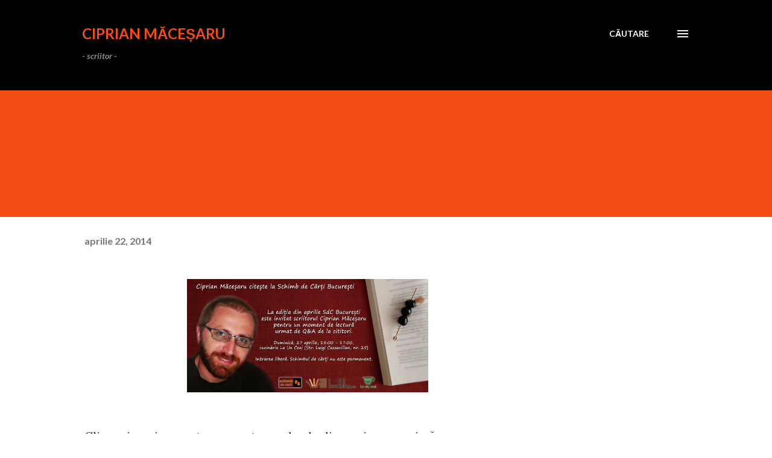

--- FILE ---
content_type: text/html; charset=UTF-8
request_url: http://ciprianmacesaru.blogspot.com/2014/04/blog-post.html
body_size: 35213
content:
<!DOCTYPE html>
<html dir='ltr' lang='ro'>
<head>
<meta content='width=device-width, initial-scale=1' name='viewport'/>
<title>CIPRIAN MĂCEȘARU</title>
<meta content='text/html; charset=UTF-8' http-equiv='Content-Type'/>
<!-- Chrome, Firefox OS and Opera -->
<meta content='#ffffff' name='theme-color'/>
<!-- Windows Phone -->
<meta content='#ffffff' name='msapplication-navbutton-color'/>
<meta content='blogger' name='generator'/>
<link href='http://ciprianmacesaru.blogspot.com/favicon.ico' rel='icon' type='image/x-icon'/>
<link href='http://ciprianmacesaru.blogspot.com/2014/04/blog-post.html' rel='canonical'/>
<link rel="alternate" type="application/atom+xml" title="CIPRIAN MĂCEȘARU - Atom" href="http://ciprianmacesaru.blogspot.com/feeds/posts/default" />
<link rel="alternate" type="application/rss+xml" title="CIPRIAN MĂCEȘARU - RSS" href="http://ciprianmacesaru.blogspot.com/feeds/posts/default?alt=rss" />
<link rel="service.post" type="application/atom+xml" title="CIPRIAN MĂCEȘARU - Atom" href="https://www.blogger.com/feeds/5528109662630623652/posts/default" />

<link rel="alternate" type="application/atom+xml" title="CIPRIAN MĂCEȘARU - Atom" href="http://ciprianmacesaru.blogspot.com/feeds/4635599429494804996/comments/default" />
<!--Can't find substitution for tag [blog.ieCssRetrofitLinks]-->
<link href='https://blogger.googleusercontent.com/img/b/R29vZ2xl/AVvXsEgIMH-QQfi_6BxUR5w9Jp1IZb7nZago6-ekyvsr4yVjN3HJn67VgqEsTkwflA-DbvFbEPuKWyPT2ypL4Xj2IxqciilT8GPeW3zWHP3nDrUrSWGIsiLEwMVlc-ibjFNmnPFP6ssvhrecQxWp/s1600/sdc-bucuresti-aprilie.jpg' rel='image_src'/>
<meta content='http://ciprianmacesaru.blogspot.com/2014/04/blog-post.html' property='og:url'/>
<meta content='CIPRIAN MĂCEȘARU' property='og:title'/>
<meta content='   Clic pe imagine pentru a o putea vedea la dimensiune maximă' property='og:description'/>
<meta content='https://blogger.googleusercontent.com/img/b/R29vZ2xl/AVvXsEgIMH-QQfi_6BxUR5w9Jp1IZb7nZago6-ekyvsr4yVjN3HJn67VgqEsTkwflA-DbvFbEPuKWyPT2ypL4Xj2IxqciilT8GPeW3zWHP3nDrUrSWGIsiLEwMVlc-ibjFNmnPFP6ssvhrecQxWp/w1200-h630-p-k-no-nu/sdc-bucuresti-aprilie.jpg' property='og:image'/>
<style type='text/css'>@font-face{font-family:'Lato';font-style:italic;font-weight:700;font-display:swap;src:url(//fonts.gstatic.com/s/lato/v25/S6u_w4BMUTPHjxsI5wq_FQftx9897sxZ.woff2)format('woff2');unicode-range:U+0100-02BA,U+02BD-02C5,U+02C7-02CC,U+02CE-02D7,U+02DD-02FF,U+0304,U+0308,U+0329,U+1D00-1DBF,U+1E00-1E9F,U+1EF2-1EFF,U+2020,U+20A0-20AB,U+20AD-20C0,U+2113,U+2C60-2C7F,U+A720-A7FF;}@font-face{font-family:'Lato';font-style:italic;font-weight:700;font-display:swap;src:url(//fonts.gstatic.com/s/lato/v25/S6u_w4BMUTPHjxsI5wq_Gwftx9897g.woff2)format('woff2');unicode-range:U+0000-00FF,U+0131,U+0152-0153,U+02BB-02BC,U+02C6,U+02DA,U+02DC,U+0304,U+0308,U+0329,U+2000-206F,U+20AC,U+2122,U+2191,U+2193,U+2212,U+2215,U+FEFF,U+FFFD;}@font-face{font-family:'Lato';font-style:normal;font-weight:400;font-display:swap;src:url(//fonts.gstatic.com/s/lato/v25/S6uyw4BMUTPHjxAwXiWtFCfQ7A.woff2)format('woff2');unicode-range:U+0100-02BA,U+02BD-02C5,U+02C7-02CC,U+02CE-02D7,U+02DD-02FF,U+0304,U+0308,U+0329,U+1D00-1DBF,U+1E00-1E9F,U+1EF2-1EFF,U+2020,U+20A0-20AB,U+20AD-20C0,U+2113,U+2C60-2C7F,U+A720-A7FF;}@font-face{font-family:'Lato';font-style:normal;font-weight:400;font-display:swap;src:url(//fonts.gstatic.com/s/lato/v25/S6uyw4BMUTPHjx4wXiWtFCc.woff2)format('woff2');unicode-range:U+0000-00FF,U+0131,U+0152-0153,U+02BB-02BC,U+02C6,U+02DA,U+02DC,U+0304,U+0308,U+0329,U+2000-206F,U+20AC,U+2122,U+2191,U+2193,U+2212,U+2215,U+FEFF,U+FFFD;}@font-face{font-family:'Lato';font-style:normal;font-weight:700;font-display:swap;src:url(//fonts.gstatic.com/s/lato/v25/S6u9w4BMUTPHh6UVSwaPGQ3q5d0N7w.woff2)format('woff2');unicode-range:U+0100-02BA,U+02BD-02C5,U+02C7-02CC,U+02CE-02D7,U+02DD-02FF,U+0304,U+0308,U+0329,U+1D00-1DBF,U+1E00-1E9F,U+1EF2-1EFF,U+2020,U+20A0-20AB,U+20AD-20C0,U+2113,U+2C60-2C7F,U+A720-A7FF;}@font-face{font-family:'Lato';font-style:normal;font-weight:700;font-display:swap;src:url(//fonts.gstatic.com/s/lato/v25/S6u9w4BMUTPHh6UVSwiPGQ3q5d0.woff2)format('woff2');unicode-range:U+0000-00FF,U+0131,U+0152-0153,U+02BB-02BC,U+02C6,U+02DA,U+02DC,U+0304,U+0308,U+0329,U+2000-206F,U+20AC,U+2122,U+2191,U+2193,U+2212,U+2215,U+FEFF,U+FFFD;}@font-face{font-family:'Lora';font-style:normal;font-weight:400;font-display:swap;src:url(//fonts.gstatic.com/s/lora/v37/0QI6MX1D_JOuGQbT0gvTJPa787weuxJMkq18ndeYxZ2JTg.woff2)format('woff2');unicode-range:U+0460-052F,U+1C80-1C8A,U+20B4,U+2DE0-2DFF,U+A640-A69F,U+FE2E-FE2F;}@font-face{font-family:'Lora';font-style:normal;font-weight:400;font-display:swap;src:url(//fonts.gstatic.com/s/lora/v37/0QI6MX1D_JOuGQbT0gvTJPa787weuxJFkq18ndeYxZ2JTg.woff2)format('woff2');unicode-range:U+0301,U+0400-045F,U+0490-0491,U+04B0-04B1,U+2116;}@font-face{font-family:'Lora';font-style:normal;font-weight:400;font-display:swap;src:url(//fonts.gstatic.com/s/lora/v37/0QI6MX1D_JOuGQbT0gvTJPa787weuxI9kq18ndeYxZ2JTg.woff2)format('woff2');unicode-range:U+0302-0303,U+0305,U+0307-0308,U+0310,U+0312,U+0315,U+031A,U+0326-0327,U+032C,U+032F-0330,U+0332-0333,U+0338,U+033A,U+0346,U+034D,U+0391-03A1,U+03A3-03A9,U+03B1-03C9,U+03D1,U+03D5-03D6,U+03F0-03F1,U+03F4-03F5,U+2016-2017,U+2034-2038,U+203C,U+2040,U+2043,U+2047,U+2050,U+2057,U+205F,U+2070-2071,U+2074-208E,U+2090-209C,U+20D0-20DC,U+20E1,U+20E5-20EF,U+2100-2112,U+2114-2115,U+2117-2121,U+2123-214F,U+2190,U+2192,U+2194-21AE,U+21B0-21E5,U+21F1-21F2,U+21F4-2211,U+2213-2214,U+2216-22FF,U+2308-230B,U+2310,U+2319,U+231C-2321,U+2336-237A,U+237C,U+2395,U+239B-23B7,U+23D0,U+23DC-23E1,U+2474-2475,U+25AF,U+25B3,U+25B7,U+25BD,U+25C1,U+25CA,U+25CC,U+25FB,U+266D-266F,U+27C0-27FF,U+2900-2AFF,U+2B0E-2B11,U+2B30-2B4C,U+2BFE,U+3030,U+FF5B,U+FF5D,U+1D400-1D7FF,U+1EE00-1EEFF;}@font-face{font-family:'Lora';font-style:normal;font-weight:400;font-display:swap;src:url(//fonts.gstatic.com/s/lora/v37/0QI6MX1D_JOuGQbT0gvTJPa787weuxIvkq18ndeYxZ2JTg.woff2)format('woff2');unicode-range:U+0001-000C,U+000E-001F,U+007F-009F,U+20DD-20E0,U+20E2-20E4,U+2150-218F,U+2190,U+2192,U+2194-2199,U+21AF,U+21E6-21F0,U+21F3,U+2218-2219,U+2299,U+22C4-22C6,U+2300-243F,U+2440-244A,U+2460-24FF,U+25A0-27BF,U+2800-28FF,U+2921-2922,U+2981,U+29BF,U+29EB,U+2B00-2BFF,U+4DC0-4DFF,U+FFF9-FFFB,U+10140-1018E,U+10190-1019C,U+101A0,U+101D0-101FD,U+102E0-102FB,U+10E60-10E7E,U+1D2C0-1D2D3,U+1D2E0-1D37F,U+1F000-1F0FF,U+1F100-1F1AD,U+1F1E6-1F1FF,U+1F30D-1F30F,U+1F315,U+1F31C,U+1F31E,U+1F320-1F32C,U+1F336,U+1F378,U+1F37D,U+1F382,U+1F393-1F39F,U+1F3A7-1F3A8,U+1F3AC-1F3AF,U+1F3C2,U+1F3C4-1F3C6,U+1F3CA-1F3CE,U+1F3D4-1F3E0,U+1F3ED,U+1F3F1-1F3F3,U+1F3F5-1F3F7,U+1F408,U+1F415,U+1F41F,U+1F426,U+1F43F,U+1F441-1F442,U+1F444,U+1F446-1F449,U+1F44C-1F44E,U+1F453,U+1F46A,U+1F47D,U+1F4A3,U+1F4B0,U+1F4B3,U+1F4B9,U+1F4BB,U+1F4BF,U+1F4C8-1F4CB,U+1F4D6,U+1F4DA,U+1F4DF,U+1F4E3-1F4E6,U+1F4EA-1F4ED,U+1F4F7,U+1F4F9-1F4FB,U+1F4FD-1F4FE,U+1F503,U+1F507-1F50B,U+1F50D,U+1F512-1F513,U+1F53E-1F54A,U+1F54F-1F5FA,U+1F610,U+1F650-1F67F,U+1F687,U+1F68D,U+1F691,U+1F694,U+1F698,U+1F6AD,U+1F6B2,U+1F6B9-1F6BA,U+1F6BC,U+1F6C6-1F6CF,U+1F6D3-1F6D7,U+1F6E0-1F6EA,U+1F6F0-1F6F3,U+1F6F7-1F6FC,U+1F700-1F7FF,U+1F800-1F80B,U+1F810-1F847,U+1F850-1F859,U+1F860-1F887,U+1F890-1F8AD,U+1F8B0-1F8BB,U+1F8C0-1F8C1,U+1F900-1F90B,U+1F93B,U+1F946,U+1F984,U+1F996,U+1F9E9,U+1FA00-1FA6F,U+1FA70-1FA7C,U+1FA80-1FA89,U+1FA8F-1FAC6,U+1FACE-1FADC,U+1FADF-1FAE9,U+1FAF0-1FAF8,U+1FB00-1FBFF;}@font-face{font-family:'Lora';font-style:normal;font-weight:400;font-display:swap;src:url(//fonts.gstatic.com/s/lora/v37/0QI6MX1D_JOuGQbT0gvTJPa787weuxJOkq18ndeYxZ2JTg.woff2)format('woff2');unicode-range:U+0102-0103,U+0110-0111,U+0128-0129,U+0168-0169,U+01A0-01A1,U+01AF-01B0,U+0300-0301,U+0303-0304,U+0308-0309,U+0323,U+0329,U+1EA0-1EF9,U+20AB;}@font-face{font-family:'Lora';font-style:normal;font-weight:400;font-display:swap;src:url(//fonts.gstatic.com/s/lora/v37/0QI6MX1D_JOuGQbT0gvTJPa787weuxJPkq18ndeYxZ2JTg.woff2)format('woff2');unicode-range:U+0100-02BA,U+02BD-02C5,U+02C7-02CC,U+02CE-02D7,U+02DD-02FF,U+0304,U+0308,U+0329,U+1D00-1DBF,U+1E00-1E9F,U+1EF2-1EFF,U+2020,U+20A0-20AB,U+20AD-20C0,U+2113,U+2C60-2C7F,U+A720-A7FF;}@font-face{font-family:'Lora';font-style:normal;font-weight:400;font-display:swap;src:url(//fonts.gstatic.com/s/lora/v37/0QI6MX1D_JOuGQbT0gvTJPa787weuxJBkq18ndeYxZ0.woff2)format('woff2');unicode-range:U+0000-00FF,U+0131,U+0152-0153,U+02BB-02BC,U+02C6,U+02DA,U+02DC,U+0304,U+0308,U+0329,U+2000-206F,U+20AC,U+2122,U+2191,U+2193,U+2212,U+2215,U+FEFF,U+FFFD;}@font-face{font-family:'Open Sans';font-style:normal;font-weight:600;font-stretch:100%;font-display:swap;src:url(//fonts.gstatic.com/s/opensans/v44/memSYaGs126MiZpBA-UvWbX2vVnXBbObj2OVZyOOSr4dVJWUgsgH1x4taVIUwaEQbjB_mQ.woff2)format('woff2');unicode-range:U+0460-052F,U+1C80-1C8A,U+20B4,U+2DE0-2DFF,U+A640-A69F,U+FE2E-FE2F;}@font-face{font-family:'Open Sans';font-style:normal;font-weight:600;font-stretch:100%;font-display:swap;src:url(//fonts.gstatic.com/s/opensans/v44/memSYaGs126MiZpBA-UvWbX2vVnXBbObj2OVZyOOSr4dVJWUgsgH1x4kaVIUwaEQbjB_mQ.woff2)format('woff2');unicode-range:U+0301,U+0400-045F,U+0490-0491,U+04B0-04B1,U+2116;}@font-face{font-family:'Open Sans';font-style:normal;font-weight:600;font-stretch:100%;font-display:swap;src:url(//fonts.gstatic.com/s/opensans/v44/memSYaGs126MiZpBA-UvWbX2vVnXBbObj2OVZyOOSr4dVJWUgsgH1x4saVIUwaEQbjB_mQ.woff2)format('woff2');unicode-range:U+1F00-1FFF;}@font-face{font-family:'Open Sans';font-style:normal;font-weight:600;font-stretch:100%;font-display:swap;src:url(//fonts.gstatic.com/s/opensans/v44/memSYaGs126MiZpBA-UvWbX2vVnXBbObj2OVZyOOSr4dVJWUgsgH1x4jaVIUwaEQbjB_mQ.woff2)format('woff2');unicode-range:U+0370-0377,U+037A-037F,U+0384-038A,U+038C,U+038E-03A1,U+03A3-03FF;}@font-face{font-family:'Open Sans';font-style:normal;font-weight:600;font-stretch:100%;font-display:swap;src:url(//fonts.gstatic.com/s/opensans/v44/memSYaGs126MiZpBA-UvWbX2vVnXBbObj2OVZyOOSr4dVJWUgsgH1x4iaVIUwaEQbjB_mQ.woff2)format('woff2');unicode-range:U+0307-0308,U+0590-05FF,U+200C-2010,U+20AA,U+25CC,U+FB1D-FB4F;}@font-face{font-family:'Open Sans';font-style:normal;font-weight:600;font-stretch:100%;font-display:swap;src:url(//fonts.gstatic.com/s/opensans/v44/memSYaGs126MiZpBA-UvWbX2vVnXBbObj2OVZyOOSr4dVJWUgsgH1x5caVIUwaEQbjB_mQ.woff2)format('woff2');unicode-range:U+0302-0303,U+0305,U+0307-0308,U+0310,U+0312,U+0315,U+031A,U+0326-0327,U+032C,U+032F-0330,U+0332-0333,U+0338,U+033A,U+0346,U+034D,U+0391-03A1,U+03A3-03A9,U+03B1-03C9,U+03D1,U+03D5-03D6,U+03F0-03F1,U+03F4-03F5,U+2016-2017,U+2034-2038,U+203C,U+2040,U+2043,U+2047,U+2050,U+2057,U+205F,U+2070-2071,U+2074-208E,U+2090-209C,U+20D0-20DC,U+20E1,U+20E5-20EF,U+2100-2112,U+2114-2115,U+2117-2121,U+2123-214F,U+2190,U+2192,U+2194-21AE,U+21B0-21E5,U+21F1-21F2,U+21F4-2211,U+2213-2214,U+2216-22FF,U+2308-230B,U+2310,U+2319,U+231C-2321,U+2336-237A,U+237C,U+2395,U+239B-23B7,U+23D0,U+23DC-23E1,U+2474-2475,U+25AF,U+25B3,U+25B7,U+25BD,U+25C1,U+25CA,U+25CC,U+25FB,U+266D-266F,U+27C0-27FF,U+2900-2AFF,U+2B0E-2B11,U+2B30-2B4C,U+2BFE,U+3030,U+FF5B,U+FF5D,U+1D400-1D7FF,U+1EE00-1EEFF;}@font-face{font-family:'Open Sans';font-style:normal;font-weight:600;font-stretch:100%;font-display:swap;src:url(//fonts.gstatic.com/s/opensans/v44/memSYaGs126MiZpBA-UvWbX2vVnXBbObj2OVZyOOSr4dVJWUgsgH1x5OaVIUwaEQbjB_mQ.woff2)format('woff2');unicode-range:U+0001-000C,U+000E-001F,U+007F-009F,U+20DD-20E0,U+20E2-20E4,U+2150-218F,U+2190,U+2192,U+2194-2199,U+21AF,U+21E6-21F0,U+21F3,U+2218-2219,U+2299,U+22C4-22C6,U+2300-243F,U+2440-244A,U+2460-24FF,U+25A0-27BF,U+2800-28FF,U+2921-2922,U+2981,U+29BF,U+29EB,U+2B00-2BFF,U+4DC0-4DFF,U+FFF9-FFFB,U+10140-1018E,U+10190-1019C,U+101A0,U+101D0-101FD,U+102E0-102FB,U+10E60-10E7E,U+1D2C0-1D2D3,U+1D2E0-1D37F,U+1F000-1F0FF,U+1F100-1F1AD,U+1F1E6-1F1FF,U+1F30D-1F30F,U+1F315,U+1F31C,U+1F31E,U+1F320-1F32C,U+1F336,U+1F378,U+1F37D,U+1F382,U+1F393-1F39F,U+1F3A7-1F3A8,U+1F3AC-1F3AF,U+1F3C2,U+1F3C4-1F3C6,U+1F3CA-1F3CE,U+1F3D4-1F3E0,U+1F3ED,U+1F3F1-1F3F3,U+1F3F5-1F3F7,U+1F408,U+1F415,U+1F41F,U+1F426,U+1F43F,U+1F441-1F442,U+1F444,U+1F446-1F449,U+1F44C-1F44E,U+1F453,U+1F46A,U+1F47D,U+1F4A3,U+1F4B0,U+1F4B3,U+1F4B9,U+1F4BB,U+1F4BF,U+1F4C8-1F4CB,U+1F4D6,U+1F4DA,U+1F4DF,U+1F4E3-1F4E6,U+1F4EA-1F4ED,U+1F4F7,U+1F4F9-1F4FB,U+1F4FD-1F4FE,U+1F503,U+1F507-1F50B,U+1F50D,U+1F512-1F513,U+1F53E-1F54A,U+1F54F-1F5FA,U+1F610,U+1F650-1F67F,U+1F687,U+1F68D,U+1F691,U+1F694,U+1F698,U+1F6AD,U+1F6B2,U+1F6B9-1F6BA,U+1F6BC,U+1F6C6-1F6CF,U+1F6D3-1F6D7,U+1F6E0-1F6EA,U+1F6F0-1F6F3,U+1F6F7-1F6FC,U+1F700-1F7FF,U+1F800-1F80B,U+1F810-1F847,U+1F850-1F859,U+1F860-1F887,U+1F890-1F8AD,U+1F8B0-1F8BB,U+1F8C0-1F8C1,U+1F900-1F90B,U+1F93B,U+1F946,U+1F984,U+1F996,U+1F9E9,U+1FA00-1FA6F,U+1FA70-1FA7C,U+1FA80-1FA89,U+1FA8F-1FAC6,U+1FACE-1FADC,U+1FADF-1FAE9,U+1FAF0-1FAF8,U+1FB00-1FBFF;}@font-face{font-family:'Open Sans';font-style:normal;font-weight:600;font-stretch:100%;font-display:swap;src:url(//fonts.gstatic.com/s/opensans/v44/memSYaGs126MiZpBA-UvWbX2vVnXBbObj2OVZyOOSr4dVJWUgsgH1x4vaVIUwaEQbjB_mQ.woff2)format('woff2');unicode-range:U+0102-0103,U+0110-0111,U+0128-0129,U+0168-0169,U+01A0-01A1,U+01AF-01B0,U+0300-0301,U+0303-0304,U+0308-0309,U+0323,U+0329,U+1EA0-1EF9,U+20AB;}@font-face{font-family:'Open Sans';font-style:normal;font-weight:600;font-stretch:100%;font-display:swap;src:url(//fonts.gstatic.com/s/opensans/v44/memSYaGs126MiZpBA-UvWbX2vVnXBbObj2OVZyOOSr4dVJWUgsgH1x4uaVIUwaEQbjB_mQ.woff2)format('woff2');unicode-range:U+0100-02BA,U+02BD-02C5,U+02C7-02CC,U+02CE-02D7,U+02DD-02FF,U+0304,U+0308,U+0329,U+1D00-1DBF,U+1E00-1E9F,U+1EF2-1EFF,U+2020,U+20A0-20AB,U+20AD-20C0,U+2113,U+2C60-2C7F,U+A720-A7FF;}@font-face{font-family:'Open Sans';font-style:normal;font-weight:600;font-stretch:100%;font-display:swap;src:url(//fonts.gstatic.com/s/opensans/v44/memSYaGs126MiZpBA-UvWbX2vVnXBbObj2OVZyOOSr4dVJWUgsgH1x4gaVIUwaEQbjA.woff2)format('woff2');unicode-range:U+0000-00FF,U+0131,U+0152-0153,U+02BB-02BC,U+02C6,U+02DA,U+02DC,U+0304,U+0308,U+0329,U+2000-206F,U+20AC,U+2122,U+2191,U+2193,U+2212,U+2215,U+FEFF,U+FFFD;}</style>
<style id='page-skin-1' type='text/css'><!--
/*! normalize.css v3.0.1 | MIT License | git.io/normalize */html{font-family:sans-serif;-ms-text-size-adjust:100%;-webkit-text-size-adjust:100%}body{margin:0}article,aside,details,figcaption,figure,footer,header,hgroup,main,nav,section,summary{display:block}audio,canvas,progress,video{display:inline-block;vertical-align:baseline}audio:not([controls]){display:none;height:0}[hidden],template{display:none}a{background:transparent}a:active,a:hover{outline:0}abbr[title]{border-bottom:1px dotted}b,strong{font-weight:bold}dfn{font-style:italic}h1{font-size:2em;margin:.67em 0}mark{background:#ff0;color:#000}small{font-size:80%}sub,sup{font-size:75%;line-height:0;position:relative;vertical-align:baseline}sup{top:-0.5em}sub{bottom:-0.25em}img{border:0}svg:not(:root){overflow:hidden}figure{margin:1em 40px}hr{-moz-box-sizing:content-box;box-sizing:content-box;height:0}pre{overflow:auto}code,kbd,pre,samp{font-family:monospace,monospace;font-size:1em}button,input,optgroup,select,textarea{color:inherit;font:inherit;margin:0}button{overflow:visible}button,select{text-transform:none}button,html input[type="button"],input[type="reset"],input[type="submit"]{-webkit-appearance:button;cursor:pointer}button[disabled],html input[disabled]{cursor:default}button::-moz-focus-inner,input::-moz-focus-inner{border:0;padding:0}input{line-height:normal}input[type="checkbox"],input[type="radio"]{box-sizing:border-box;padding:0}input[type="number"]::-webkit-inner-spin-button,input[type="number"]::-webkit-outer-spin-button{height:auto}input[type="search"]{-webkit-appearance:textfield;-moz-box-sizing:content-box;-webkit-box-sizing:content-box;box-sizing:content-box}input[type="search"]::-webkit-search-cancel-button,input[type="search"]::-webkit-search-decoration{-webkit-appearance:none}fieldset{border:1px solid #c0c0c0;margin:0 2px;padding:.35em .625em .75em}legend{border:0;padding:0}textarea{overflow:auto}optgroup{font-weight:bold}table{border-collapse:collapse;border-spacing:0}td,th{padding:0}
body{
overflow-wrap:break-word;
word-break:break-word;
word-wrap:break-word
}
.hidden{
display:none
}
.invisible{
visibility:hidden
}
.container::after,.float-container::after{
clear:both;
content:"";
display:table
}
.clearboth{
clear:both
}
#comments .comment .comment-actions,.subscribe-popup .FollowByEmail .follow-by-email-submit,.widget.Profile .profile-link{
background:0 0;
border:0;
box-shadow:none;
color:#970101;
cursor:pointer;
font-size:14px;
font-weight:700;
outline:0;
text-decoration:none;
text-transform:uppercase;
width:auto
}
.dim-overlay{
background-color:rgba(0,0,0,.54);
height:100vh;
left:0;
position:fixed;
top:0;
width:100%
}
#sharing-dim-overlay{
background-color:transparent
}
input::-ms-clear{
display:none
}
.blogger-logo,.svg-icon-24.blogger-logo{
fill:#ff9800;
opacity:1
}
.loading-spinner-large{
-webkit-animation:mspin-rotate 1.568s infinite linear;
animation:mspin-rotate 1.568s infinite linear;
height:48px;
overflow:hidden;
position:absolute;
width:48px;
z-index:200
}
.loading-spinner-large>div{
-webkit-animation:mspin-revrot 5332ms infinite steps(4);
animation:mspin-revrot 5332ms infinite steps(4)
}
.loading-spinner-large>div>div{
-webkit-animation:mspin-singlecolor-large-film 1333ms infinite steps(81);
animation:mspin-singlecolor-large-film 1333ms infinite steps(81);
background-size:100%;
height:48px;
width:3888px
}
.mspin-black-large>div>div,.mspin-grey_54-large>div>div{
background-image:url(https://www.blogblog.com/indie/mspin_black_large.svg)
}
.mspin-white-large>div>div{
background-image:url(https://www.blogblog.com/indie/mspin_white_large.svg)
}
.mspin-grey_54-large{
opacity:.54
}
@-webkit-keyframes mspin-singlecolor-large-film{
from{
-webkit-transform:translateX(0);
transform:translateX(0)
}
to{
-webkit-transform:translateX(-3888px);
transform:translateX(-3888px)
}
}
@keyframes mspin-singlecolor-large-film{
from{
-webkit-transform:translateX(0);
transform:translateX(0)
}
to{
-webkit-transform:translateX(-3888px);
transform:translateX(-3888px)
}
}
@-webkit-keyframes mspin-rotate{
from{
-webkit-transform:rotate(0);
transform:rotate(0)
}
to{
-webkit-transform:rotate(360deg);
transform:rotate(360deg)
}
}
@keyframes mspin-rotate{
from{
-webkit-transform:rotate(0);
transform:rotate(0)
}
to{
-webkit-transform:rotate(360deg);
transform:rotate(360deg)
}
}
@-webkit-keyframes mspin-revrot{
from{
-webkit-transform:rotate(0);
transform:rotate(0)
}
to{
-webkit-transform:rotate(-360deg);
transform:rotate(-360deg)
}
}
@keyframes mspin-revrot{
from{
-webkit-transform:rotate(0);
transform:rotate(0)
}
to{
-webkit-transform:rotate(-360deg);
transform:rotate(-360deg)
}
}
.skip-navigation{
background-color:#fff;
box-sizing:border-box;
color:#000;
display:block;
height:0;
left:0;
line-height:50px;
overflow:hidden;
padding-top:0;
position:fixed;
text-align:center;
top:0;
-webkit-transition:box-shadow .3s,height .3s,padding-top .3s;
transition:box-shadow .3s,height .3s,padding-top .3s;
width:100%;
z-index:900
}
.skip-navigation:focus{
box-shadow:0 4px 5px 0 rgba(0,0,0,.14),0 1px 10px 0 rgba(0,0,0,.12),0 2px 4px -1px rgba(0,0,0,.2);
height:50px
}
#main{
outline:0
}
.main-heading{
position:absolute;
clip:rect(1px,1px,1px,1px);
padding:0;
border:0;
height:1px;
width:1px;
overflow:hidden
}
.Attribution{
margin-top:1em;
text-align:center
}
.Attribution .blogger img,.Attribution .blogger svg{
vertical-align:bottom
}
.Attribution .blogger img{
margin-right:.5em
}
.Attribution div{
line-height:24px;
margin-top:.5em
}
.Attribution .copyright,.Attribution .image-attribution{
font-size:.7em;
margin-top:1.5em
}
.BLOG_mobile_video_class{
display:none
}
.bg-photo{
background-attachment:scroll!important
}
body .CSS_LIGHTBOX{
z-index:900
}
.extendable .show-less,.extendable .show-more{
border-color:#970101;
color:#970101;
margin-top:8px
}
.extendable .show-less.hidden,.extendable .show-more.hidden{
display:none
}
.inline-ad{
display:none;
max-width:100%;
overflow:hidden
}
.adsbygoogle{
display:block
}
#cookieChoiceInfo{
bottom:0;
top:auto
}
iframe.b-hbp-video{
border:0
}
.post-body img{
max-width:100%
}
.post-body iframe{
max-width:100%
}
.post-body a[imageanchor="1"]{
display:inline-block
}
.byline{
margin-right:1em
}
.byline:last-child{
margin-right:0
}
.link-copied-dialog{
max-width:520px;
outline:0
}
.link-copied-dialog .modal-dialog-buttons{
margin-top:8px
}
.link-copied-dialog .goog-buttonset-default{
background:0 0;
border:0
}
.link-copied-dialog .goog-buttonset-default:focus{
outline:0
}
.paging-control-container{
margin-bottom:16px
}
.paging-control-container .paging-control{
display:inline-block
}
.paging-control-container .comment-range-text::after,.paging-control-container .paging-control{
color:#970101
}
.paging-control-container .comment-range-text,.paging-control-container .paging-control{
margin-right:8px
}
.paging-control-container .comment-range-text::after,.paging-control-container .paging-control::after{
content:"\b7";
cursor:default;
padding-left:8px;
pointer-events:none
}
.paging-control-container .comment-range-text:last-child::after,.paging-control-container .paging-control:last-child::after{
content:none
}
.byline.reactions iframe{
height:20px
}
.b-notification{
color:#000;
background-color:#fff;
border-bottom:solid 1px #000;
box-sizing:border-box;
padding:16px 32px;
text-align:center
}
.b-notification.visible{
-webkit-transition:margin-top .3s cubic-bezier(.4,0,.2,1);
transition:margin-top .3s cubic-bezier(.4,0,.2,1)
}
.b-notification.invisible{
position:absolute
}
.b-notification-close{
position:absolute;
right:8px;
top:8px
}
.no-posts-message{
line-height:40px;
text-align:center
}
@media screen and (max-width:968px){
body.item-view .post-body a[imageanchor="1"][style*="float: left;"],body.item-view .post-body a[imageanchor="1"][style*="float: right;"]{
float:none!important;
clear:none!important
}
body.item-view .post-body a[imageanchor="1"] img{
display:block;
height:auto;
margin:0 auto
}
body.item-view .post-body>.separator:first-child>a[imageanchor="1"]:first-child{
margin-top:20px
}
.post-body a[imageanchor]{
display:block
}
body.item-view .post-body a[imageanchor="1"]{
margin-left:0!important;
margin-right:0!important
}
body.item-view .post-body a[imageanchor="1"]+a[imageanchor="1"]{
margin-top:16px
}
}
.item-control{
display:none
}
#comments{
border-top:1px dashed rgba(0,0,0,.54);
margin-top:20px;
padding:20px
}
#comments .comment-thread ol{
margin:0;
padding-left:0;
padding-left:0
}
#comments .comment .comment-replybox-single,#comments .comment-thread .comment-replies{
margin-left:60px
}
#comments .comment-thread .thread-count{
display:none
}
#comments .comment{
list-style-type:none;
padding:0 0 30px;
position:relative
}
#comments .comment .comment{
padding-bottom:8px
}
.comment .avatar-image-container{
position:absolute
}
.comment .avatar-image-container img{
border-radius:50%
}
.avatar-image-container svg,.comment .avatar-image-container .avatar-icon{
border-radius:50%;
border:solid 1px #3e3f3c;
box-sizing:border-box;
fill:#3e3f3c;
height:35px;
margin:0;
padding:7px;
width:35px
}
.comment .comment-block{
margin-top:10px;
margin-left:60px;
padding-bottom:0
}
#comments .comment-author-header-wrapper{
margin-left:40px
}
#comments .comment .thread-expanded .comment-block{
padding-bottom:20px
}
#comments .comment .comment-header .user,#comments .comment .comment-header .user a{
color:#3e3f3c;
font-style:normal;
font-weight:700
}
#comments .comment .comment-actions{
bottom:0;
margin-bottom:15px;
position:absolute
}
#comments .comment .comment-actions>*{
margin-right:8px
}
#comments .comment .comment-header .datetime{
bottom:0;
color:rgba(0,0,0,0.54);
display:inline-block;
font-size:13px;
font-style:italic;
margin-left:8px
}
#comments .comment .comment-footer .comment-timestamp a,#comments .comment .comment-header .datetime a{
color:rgba(0,0,0,0.54)
}
#comments .comment .comment-content,.comment .comment-body{
margin-top:12px;
word-break:break-word
}
.comment-body{
margin-bottom:12px
}
#comments.embed[data-num-comments="0"]{
border:0;
margin-top:0;
padding-top:0
}
#comments.embed[data-num-comments="0"] #comment-post-message,#comments.embed[data-num-comments="0"] div.comment-form>p,#comments.embed[data-num-comments="0"] p.comment-footer{
display:none
}
#comment-editor-src{
display:none
}
.comments .comments-content .loadmore.loaded{
max-height:0;
opacity:0;
overflow:hidden
}
.extendable .remaining-items{
height:0;
overflow:hidden;
-webkit-transition:height .3s cubic-bezier(.4,0,.2,1);
transition:height .3s cubic-bezier(.4,0,.2,1)
}
.extendable .remaining-items.expanded{
height:auto
}
.svg-icon-24,.svg-icon-24-button{
cursor:pointer;
height:24px;
width:24px;
min-width:24px
}
.touch-icon{
margin:-12px;
padding:12px
}
.touch-icon:active,.touch-icon:focus{
background-color:rgba(153,153,153,.4);
border-radius:50%
}
svg:not(:root).touch-icon{
overflow:visible
}
html[dir=rtl] .rtl-reversible-icon{
-webkit-transform:scaleX(-1);
-ms-transform:scaleX(-1);
transform:scaleX(-1)
}
.svg-icon-24-button,.touch-icon-button{
background:0 0;
border:0;
margin:0;
outline:0;
padding:0
}
.touch-icon-button .touch-icon:active,.touch-icon-button .touch-icon:focus{
background-color:transparent
}
.touch-icon-button:active .touch-icon,.touch-icon-button:focus .touch-icon{
background-color:rgba(153,153,153,.4);
border-radius:50%
}
.Profile .default-avatar-wrapper .avatar-icon{
border-radius:50%;
border:solid 1px #000000;
box-sizing:border-box;
fill:#000000;
margin:0
}
.Profile .individual .default-avatar-wrapper .avatar-icon{
padding:25px
}
.Profile .individual .avatar-icon,.Profile .individual .profile-img{
height:120px;
width:120px
}
.Profile .team .default-avatar-wrapper .avatar-icon{
padding:8px
}
.Profile .team .avatar-icon,.Profile .team .default-avatar-wrapper,.Profile .team .profile-img{
height:40px;
width:40px
}
.snippet-container{
margin:0;
position:relative;
overflow:hidden
}
.snippet-fade{
bottom:0;
box-sizing:border-box;
position:absolute;
width:96px
}
.snippet-fade{
right:0
}
.snippet-fade:after{
content:"\2026"
}
.snippet-fade:after{
float:right
}
.post-bottom{
-webkit-box-align:center;
-webkit-align-items:center;
-ms-flex-align:center;
align-items:center;
display:-webkit-box;
display:-webkit-flex;
display:-ms-flexbox;
display:flex;
-webkit-flex-wrap:wrap;
-ms-flex-wrap:wrap;
flex-wrap:wrap
}
.post-footer{
-webkit-box-flex:1;
-webkit-flex:1 1 auto;
-ms-flex:1 1 auto;
flex:1 1 auto;
-webkit-flex-wrap:wrap;
-ms-flex-wrap:wrap;
flex-wrap:wrap;
-webkit-box-ordinal-group:2;
-webkit-order:1;
-ms-flex-order:1;
order:1
}
.post-footer>*{
-webkit-box-flex:0;
-webkit-flex:0 1 auto;
-ms-flex:0 1 auto;
flex:0 1 auto
}
.post-footer .byline:last-child{
margin-right:1em
}
.jump-link{
-webkit-box-flex:0;
-webkit-flex:0 0 auto;
-ms-flex:0 0 auto;
flex:0 0 auto;
-webkit-box-ordinal-group:3;
-webkit-order:2;
-ms-flex-order:2;
order:2
}
.centered-top-container.sticky{
left:0;
position:fixed;
right:0;
top:0;
width:auto;
z-index:8;
-webkit-transition-property:opacity,-webkit-transform;
transition-property:opacity,-webkit-transform;
transition-property:transform,opacity;
transition-property:transform,opacity,-webkit-transform;
-webkit-transition-duration:.2s;
transition-duration:.2s;
-webkit-transition-timing-function:cubic-bezier(.4,0,.2,1);
transition-timing-function:cubic-bezier(.4,0,.2,1)
}
.centered-top-placeholder{
display:none
}
.collapsed-header .centered-top-placeholder{
display:block
}
.centered-top-container .Header .replaced h1,.centered-top-placeholder .Header .replaced h1{
display:none
}
.centered-top-container.sticky .Header .replaced h1{
display:block
}
.centered-top-container.sticky .Header .header-widget{
background:0 0
}
.centered-top-container.sticky .Header .header-image-wrapper{
display:none
}
.centered-top-container img,.centered-top-placeholder img{
max-width:100%
}
.collapsible{
-webkit-transition:height .3s cubic-bezier(.4,0,.2,1);
transition:height .3s cubic-bezier(.4,0,.2,1)
}
.collapsible,.collapsible>summary{
display:block;
overflow:hidden
}
.collapsible>:not(summary){
display:none
}
.collapsible[open]>:not(summary){
display:block
}
.collapsible:focus,.collapsible>summary:focus{
outline:0
}
.collapsible>summary{
cursor:pointer;
display:block;
padding:0
}
.collapsible:focus>summary,.collapsible>summary:focus{
background-color:transparent
}
.collapsible>summary::-webkit-details-marker{
display:none
}
.collapsible-title{
-webkit-box-align:center;
-webkit-align-items:center;
-ms-flex-align:center;
align-items:center;
display:-webkit-box;
display:-webkit-flex;
display:-ms-flexbox;
display:flex
}
.collapsible-title .title{
-webkit-box-flex:1;
-webkit-flex:1 1 auto;
-ms-flex:1 1 auto;
flex:1 1 auto;
-webkit-box-ordinal-group:1;
-webkit-order:0;
-ms-flex-order:0;
order:0;
overflow:hidden;
text-overflow:ellipsis;
white-space:nowrap
}
.collapsible-title .chevron-down,.collapsible[open] .collapsible-title .chevron-up{
display:block
}
.collapsible-title .chevron-up,.collapsible[open] .collapsible-title .chevron-down{
display:none
}
.overflowable-container{
max-height:48px;
overflow:hidden;
position:relative
}
.overflow-button{
cursor:pointer
}
#overflowable-dim-overlay{
background:0 0
}
.overflow-popup{
box-shadow:0 2px 2px 0 rgba(0,0,0,.14),0 3px 1px -2px rgba(0,0,0,.2),0 1px 5px 0 rgba(0,0,0,.12);
background-color:#ffffff;
left:0;
max-width:calc(100% - 32px);
position:absolute;
top:0;
visibility:hidden;
z-index:101
}
.overflow-popup ul{
list-style:none
}
.overflow-popup .tabs li,.overflow-popup li{
display:block;
height:auto
}
.overflow-popup .tabs li{
padding-left:0;
padding-right:0
}
.overflow-button.hidden,.overflow-popup .tabs li.hidden,.overflow-popup li.hidden{
display:none
}
.ripple{
position:relative
}
.ripple>*{
z-index:1
}
.splash-wrapper{
bottom:0;
left:0;
overflow:hidden;
pointer-events:none;
position:absolute;
right:0;
top:0;
z-index:0
}
.splash{
background:#ccc;
border-radius:100%;
display:block;
opacity:.6;
position:absolute;
-webkit-transform:scale(0);
-ms-transform:scale(0);
transform:scale(0)
}
.splash.animate{
-webkit-animation:ripple-effect .4s linear;
animation:ripple-effect .4s linear
}
@-webkit-keyframes ripple-effect{
100%{
opacity:0;
-webkit-transform:scale(2.5);
transform:scale(2.5)
}
}
@keyframes ripple-effect{
100%{
opacity:0;
-webkit-transform:scale(2.5);
transform:scale(2.5)
}
}
.search{
display:-webkit-box;
display:-webkit-flex;
display:-ms-flexbox;
display:flex;
line-height:24px;
width:24px
}
.search.focused{
width:100%
}
.search.focused .section{
width:100%
}
.search form{
z-index:101
}
.search h3{
display:none
}
.search form{
display:-webkit-box;
display:-webkit-flex;
display:-ms-flexbox;
display:flex;
-webkit-box-flex:1;
-webkit-flex:1 0 0;
-ms-flex:1 0 0px;
flex:1 0 0;
border-bottom:solid 1px transparent;
padding-bottom:8px
}
.search form>*{
display:none
}
.search.focused form>*{
display:block
}
.search .search-input label{
display:none
}
.centered-top-placeholder.cloned .search form{
z-index:30
}
.search.focused form{
border-color:#3e3f3c;
position:relative;
width:auto
}
.collapsed-header .centered-top-container .search.focused form{
border-bottom-color:transparent
}
.search-expand{
-webkit-box-flex:0;
-webkit-flex:0 0 auto;
-ms-flex:0 0 auto;
flex:0 0 auto
}
.search-expand-text{
display:none
}
.search-close{
display:inline;
vertical-align:middle
}
.search-input{
-webkit-box-flex:1;
-webkit-flex:1 0 1px;
-ms-flex:1 0 1px;
flex:1 0 1px
}
.search-input input{
background:0 0;
border:0;
box-sizing:border-box;
color:#3e3f3c;
display:inline-block;
outline:0;
width:calc(100% - 48px)
}
.search-input input.no-cursor{
color:transparent;
text-shadow:0 0 0 #3e3f3c
}
.collapsed-header .centered-top-container .search-action,.collapsed-header .centered-top-container .search-input input{
color:#3e3f3c
}
.collapsed-header .centered-top-container .search-input input.no-cursor{
color:transparent;
text-shadow:0 0 0 #3e3f3c
}
.collapsed-header .centered-top-container .search-input input.no-cursor:focus,.search-input input.no-cursor:focus{
outline:0
}
.search-focused>*{
visibility:hidden
}
.search-focused .search,.search-focused .search-icon{
visibility:visible
}
.search.focused .search-action{
display:block
}
.search.focused .search-action:disabled{
opacity:.3
}
.sidebar-container{
background-color:#f7f7f7;
max-width:320px;
overflow-y:auto;
-webkit-transition-property:-webkit-transform;
transition-property:-webkit-transform;
transition-property:transform;
transition-property:transform,-webkit-transform;
-webkit-transition-duration:.3s;
transition-duration:.3s;
-webkit-transition-timing-function:cubic-bezier(0,0,.2,1);
transition-timing-function:cubic-bezier(0,0,.2,1);
width:320px;
z-index:101;
-webkit-overflow-scrolling:touch
}
.sidebar-container .navigation{
line-height:0;
padding:16px
}
.sidebar-container .sidebar-back{
cursor:pointer
}
.sidebar-container .widget{
background:0 0;
margin:0 16px;
padding:16px 0
}
.sidebar-container .widget .title{
color:#000000;
margin:0
}
.sidebar-container .widget ul{
list-style:none;
margin:0;
padding:0
}
.sidebar-container .widget ul ul{
margin-left:1em
}
.sidebar-container .widget li{
font-size:16px;
line-height:normal
}
.sidebar-container .widget+.widget{
border-top:1px dashed #000000
}
.BlogArchive li{
margin:16px 0
}
.BlogArchive li:last-child{
margin-bottom:0
}
.Label li a{
display:inline-block
}
.BlogArchive .post-count,.Label .label-count{
float:right;
margin-left:.25em
}
.BlogArchive .post-count::before,.Label .label-count::before{
content:"("
}
.BlogArchive .post-count::after,.Label .label-count::after{
content:")"
}
.widget.Translate .skiptranslate>div{
display:block!important
}
.widget.Profile .profile-link{
display:-webkit-box;
display:-webkit-flex;
display:-ms-flexbox;
display:flex
}
.widget.Profile .team-member .default-avatar-wrapper,.widget.Profile .team-member .profile-img{
-webkit-box-flex:0;
-webkit-flex:0 0 auto;
-ms-flex:0 0 auto;
flex:0 0 auto;
margin-right:1em
}
.widget.Profile .individual .profile-link{
-webkit-box-orient:vertical;
-webkit-box-direction:normal;
-webkit-flex-direction:column;
-ms-flex-direction:column;
flex-direction:column
}
.widget.Profile .team .profile-link .profile-name{
-webkit-align-self:center;
-ms-flex-item-align:center;
align-self:center;
display:block;
-webkit-box-flex:1;
-webkit-flex:1 1 auto;
-ms-flex:1 1 auto;
flex:1 1 auto
}
.dim-overlay{
background-color:rgba(0,0,0,.54);
z-index:100
}
body.sidebar-visible{
overflow-y:hidden
}
@media screen and (max-width:1619px){
.sidebar-container{
bottom:0;
position:fixed;
top:0;
left:auto;
right:0
}
.sidebar-container.sidebar-invisible{
-webkit-transition-timing-function:cubic-bezier(.4,0,.6,1);
transition-timing-function:cubic-bezier(.4,0,.6,1);
-webkit-transform:translateX(320px);
-ms-transform:translateX(320px);
transform:translateX(320px)
}
}
.dialog{
box-shadow:0 2px 2px 0 rgba(0,0,0,.14),0 3px 1px -2px rgba(0,0,0,.2),0 1px 5px 0 rgba(0,0,0,.12);
background:#ffffff;
box-sizing:border-box;
color:#3e3f3c;
padding:30px;
position:fixed;
text-align:center;
width:calc(100% - 24px);
z-index:101
}
.dialog input[type=email],.dialog input[type=text]{
background-color:transparent;
border:0;
border-bottom:solid 1px rgba(62,63,60,.12);
color:#3e3f3c;
display:block;
font-family:Lora, serif;
font-size:16px;
line-height:24px;
margin:auto;
padding-bottom:7px;
outline:0;
text-align:center;
width:100%
}
.dialog input[type=email]::-webkit-input-placeholder,.dialog input[type=text]::-webkit-input-placeholder{
color:#3e3f3c
}
.dialog input[type=email]::-moz-placeholder,.dialog input[type=text]::-moz-placeholder{
color:#3e3f3c
}
.dialog input[type=email]:-ms-input-placeholder,.dialog input[type=text]:-ms-input-placeholder{
color:#3e3f3c
}
.dialog input[type=email]::-ms-input-placeholder,.dialog input[type=text]::-ms-input-placeholder{
color:#3e3f3c
}
.dialog input[type=email]::placeholder,.dialog input[type=text]::placeholder{
color:#3e3f3c
}
.dialog input[type=email]:focus,.dialog input[type=text]:focus{
border-bottom:solid 2px #970101;
padding-bottom:6px
}
.dialog input.no-cursor{
color:transparent;
text-shadow:0 0 0 #3e3f3c
}
.dialog input.no-cursor:focus{
outline:0
}
.dialog input.no-cursor:focus{
outline:0
}
.dialog input[type=submit]{
font-family:Lora, serif
}
.dialog .goog-buttonset-default{
color:#970101
}
.subscribe-popup{
max-width:364px
}
.subscribe-popup h3{
color:#ffffff;
font-size:1.8em;
margin-top:0
}
.subscribe-popup .FollowByEmail h3{
display:none
}
.subscribe-popup .FollowByEmail .follow-by-email-submit{
color:#970101;
display:inline-block;
margin:0 auto;
margin-top:24px;
width:auto;
white-space:normal
}
.subscribe-popup .FollowByEmail .follow-by-email-submit:disabled{
cursor:default;
opacity:.3
}
@media (max-width:800px){
.blog-name div.widget.Subscribe{
margin-bottom:16px
}
body.item-view .blog-name div.widget.Subscribe{
margin:8px auto 16px auto;
width:100%
}
}
body#layout .bg-photo,body#layout .bg-photo-overlay{
display:none
}
body#layout .page_body{
padding:0;
position:relative;
top:0
}
body#layout .page{
display:inline-block;
left:inherit;
position:relative;
vertical-align:top;
width:540px
}
body#layout .centered{
max-width:954px
}
body#layout .navigation{
display:none
}
body#layout .sidebar-container{
display:inline-block;
width:40%
}
body#layout .hamburger-menu,body#layout .search{
display:none
}
.widget.Sharing .sharing-button{
display:none
}
.widget.Sharing .sharing-buttons li{
padding:0
}
.widget.Sharing .sharing-buttons li span{
display:none
}
.post-share-buttons{
position:relative
}
.centered-bottom .share-buttons .svg-icon-24,.share-buttons .svg-icon-24{
fill:#3e3f3c
}
.sharing-open.touch-icon-button:active .touch-icon,.sharing-open.touch-icon-button:focus .touch-icon{
background-color:transparent
}
.share-buttons{
background-color:#ffffff;
border-radius:2px;
box-shadow:0 2px 2px 0 rgba(0,0,0,.14),0 3px 1px -2px rgba(0,0,0,.2),0 1px 5px 0 rgba(0,0,0,.12);
color:#3e3f3c;
list-style:none;
margin:0;
padding:8px 0;
position:absolute;
top:-11px;
min-width:200px;
z-index:101
}
.share-buttons.hidden{
display:none
}
.sharing-button{
background:0 0;
border:0;
margin:0;
outline:0;
padding:0;
cursor:pointer
}
.share-buttons li{
margin:0;
height:48px
}
.share-buttons li:last-child{
margin-bottom:0
}
.share-buttons li .sharing-platform-button{
box-sizing:border-box;
cursor:pointer;
display:block;
height:100%;
margin-bottom:0;
padding:0 16px;
position:relative;
width:100%
}
.share-buttons li .sharing-platform-button:focus,.share-buttons li .sharing-platform-button:hover{
background-color:rgba(128,128,128,.1);
outline:0
}
.share-buttons li svg[class*=" sharing-"],.share-buttons li svg[class^=sharing-]{
position:absolute;
top:10px
}
.share-buttons li span.sharing-platform-button{
position:relative;
top:0
}
.share-buttons li .platform-sharing-text{
display:block;
font-size:16px;
line-height:48px;
white-space:nowrap
}
.share-buttons li .platform-sharing-text{
margin-left:56px
}
.flat-button{
cursor:pointer;
display:inline-block;
font-weight:700;
text-transform:uppercase;
border-radius:2px;
padding:8px;
margin:-8px
}
.flat-icon-button{
background:0 0;
border:0;
margin:0;
outline:0;
padding:0;
margin:-12px;
padding:12px;
cursor:pointer;
box-sizing:content-box;
display:inline-block;
line-height:0
}
.flat-icon-button,.flat-icon-button .splash-wrapper{
border-radius:50%
}
.flat-icon-button .splash.animate{
-webkit-animation-duration:.3s;
animation-duration:.3s
}
h1,h2,h3,h4,h5,h6{
margin:0
}
.post-body h1,.post-body h2,.post-body h3,.post-body h4,.post-body h5,.post-body h6{
margin:1em 0
}
.action-link,a{
color:#970101;
cursor:pointer;
text-decoration:none
}
.action-link:visited,a:visited{
color:#970101
}
.action-link:hover,a:hover{
color:#970101
}
body{
background-color:#ffffff;
color:#3e3f3c;
font:400 20px Lora, serif;
margin:0 auto
}
.unused{
background:#ffffff none repeat scroll top left
}
.dim-overlay{
z-index:100
}
.all-container{
min-height:100vh;
display:-webkit-box;
display:-webkit-flex;
display:-ms-flexbox;
display:flex;
-webkit-box-orient:vertical;
-webkit-box-direction:normal;
-webkit-flex-direction:column;
-ms-flex-direction:column;
flex-direction:column
}
body.sidebar-visible .all-container{
overflow-y:scroll
}
.page{
max-width:1280px;
width:100%
}
.Blog{
padding:0;
padding-left:136px
}
.main_content_container{
-webkit-box-flex:0;
-webkit-flex:0 0 auto;
-ms-flex:0 0 auto;
flex:0 0 auto;
margin:0 auto;
max-width:1600px;
width:100%
}
.centered-top-container{
-webkit-box-flex:0;
-webkit-flex:0 0 auto;
-ms-flex:0 0 auto;
flex:0 0 auto
}
.centered-top,.centered-top-placeholder{
box-sizing:border-box;
width:100%
}
.centered-top{
box-sizing:border-box;
margin:0 auto;
max-width:1280px;
padding:44px 136px 32px 136px;
width:100%
}
.centered-top h3{
color:rgba(255,255,255,0.54);
font:700 14px Lato, sans-serif
}
.centered{
width:100%
}
.centered-top-firstline{
display:-webkit-box;
display:-webkit-flex;
display:-ms-flexbox;
display:flex;
position:relative;
width:100%
}
.main_header_elements{
display:-webkit-box;
display:-webkit-flex;
display:-ms-flexbox;
display:flex;
-webkit-box-flex:0;
-webkit-flex:0 1 auto;
-ms-flex:0 1 auto;
flex:0 1 auto;
-webkit-box-ordinal-group:2;
-webkit-order:1;
-ms-flex-order:1;
order:1;
overflow-x:hidden;
width:100%
}
html[dir=rtl] .main_header_elements{
-webkit-box-ordinal-group:3;
-webkit-order:2;
-ms-flex-order:2;
order:2
}
body.search-view .centered-top.search-focused .blog-name{
display:none
}
.widget.Header img{
max-width:100%
}
.blog-name{
-webkit-box-flex:1;
-webkit-flex:1 1 auto;
-ms-flex:1 1 auto;
flex:1 1 auto;
min-width:0;
-webkit-box-ordinal-group:2;
-webkit-order:1;
-ms-flex-order:1;
order:1;
-webkit-transition:opacity .2s cubic-bezier(.4,0,.2,1);
transition:opacity .2s cubic-bezier(.4,0,.2,1)
}
.subscribe-section-container{
-webkit-box-flex:0;
-webkit-flex:0 0 auto;
-ms-flex:0 0 auto;
flex:0 0 auto;
-webkit-box-ordinal-group:3;
-webkit-order:2;
-ms-flex-order:2;
order:2
}
.search{
-webkit-box-flex:0;
-webkit-flex:0 0 auto;
-ms-flex:0 0 auto;
flex:0 0 auto;
-webkit-box-ordinal-group:4;
-webkit-order:3;
-ms-flex-order:3;
order:3;
line-height:24px
}
.search svg{
margin-bottom:0px;
margin-top:0px;
padding-bottom:0;
padding-top:0
}
.search,.search.focused{
display:block;
width:auto
}
.search .section{
opacity:0;
position:absolute;
right:0;
top:0;
-webkit-transition:opacity .2s cubic-bezier(.4,0,.2,1);
transition:opacity .2s cubic-bezier(.4,0,.2,1)
}
.search-expand{
background:0 0;
border:0;
margin:0;
outline:0;
padding:0;
display:block
}
.search.focused .search-expand{
visibility:hidden
}
.hamburger-menu{
float:right;
height:24px
}
.search-expand,.subscribe-section-container{
margin-left:44px
}
.hamburger-section{
-webkit-box-flex:1;
-webkit-flex:1 0 auto;
-ms-flex:1 0 auto;
flex:1 0 auto;
margin-left:44px;
-webkit-box-ordinal-group:3;
-webkit-order:2;
-ms-flex-order:2;
order:2
}
html[dir=rtl] .hamburger-section{
-webkit-box-ordinal-group:2;
-webkit-order:1;
-ms-flex-order:1;
order:1
}
.search-expand-icon{
display:none
}
.search-expand-text{
display:block
}
.search-input{
width:100%
}
.search-focused .hamburger-section{
visibility:visible
}
.centered-top-secondline .PageList ul{
margin:0;
max-height:288px;
overflow-y:hidden
}
.centered-top-secondline .PageList li{
margin-right:30px
}
.centered-top-secondline .PageList li:first-child a{
padding-left:0
}
.centered-top-secondline .PageList .overflow-popup ul{
overflow-y:auto
}
.centered-top-secondline .PageList .overflow-popup li{
display:block
}
.centered-top-secondline .PageList .overflow-popup li.hidden{
display:none
}
.overflowable-contents li{
display:inline-block;
height:48px
}
.sticky .blog-name{
overflow:hidden
}
.sticky .blog-name .widget.Header h1{
overflow:hidden;
text-overflow:ellipsis;
white-space:nowrap
}
.sticky .blog-name .widget.Header p,.sticky .centered-top-secondline{
display:none
}
.centered-top-container,.centered-top-placeholder{
background:#000000 none repeat scroll top left
}
.centered-top .svg-icon-24{
fill:#ffffff
}
.blog-name h1,.blog-name h1 a{
color:#f44d14;
font:700 24px Lato, sans-serif;
line-height:24px;
text-transform:uppercase
}
.widget.Header .header-widget p{
font:700 14px Lato, sans-serif;
font-style:italic;
color:rgba(255,255,255,0.54);
line-height:1.6;
max-width:676px
}
.centered-top .flat-button{
color:#ffffff;
cursor:pointer;
font:700 14px Lato, sans-serif;
line-height:24px;
text-transform:uppercase;
-webkit-transition:opacity .2s cubic-bezier(.4,0,.2,1);
transition:opacity .2s cubic-bezier(.4,0,.2,1)
}
.subscribe-button{
background:0 0;
border:0;
margin:0;
outline:0;
padding:0;
display:block
}
html[dir=ltr] .search form{
margin-right:12px
}
.search.focused .section{
opacity:1;
margin-right:36px;
width:calc(100% - 36px)
}
.search input{
border:0;
color:rgba(255,255,255,0.54);
font:700 16px Lato, sans-serif;
line-height:24px;
outline:0;
width:100%
}
.search form{
padding-bottom:0
}
.search input[type=submit]{
display:none
}
.search input::-webkit-input-placeholder{
text-transform:uppercase
}
.search input::-moz-placeholder{
text-transform:uppercase
}
.search input:-ms-input-placeholder{
text-transform:uppercase
}
.search input::-ms-input-placeholder{
text-transform:uppercase
}
.search input::placeholder{
text-transform:uppercase
}
.centered-top-secondline .dim-overlay,.search .dim-overlay{
background:0 0
}
.centered-top-secondline .PageList .overflow-button a,.centered-top-secondline .PageList li a{
color:#ffffff;
font:700 14px Lato, sans-serif;
line-height:48px;
padding:12px
}
.centered-top-secondline .PageList li.selected a{
color:#ffffff
}
.centered-top-secondline .overflow-popup .PageList li a{
color:#3e3f3c
}
.PageList ul{
padding:0
}
.sticky .search form{
border:0
}
.sticky{
box-shadow:0 0 20px 0 rgba(0,0,0,.7)
}
.sticky .centered-top{
padding-bottom:0;
padding-top:0
}
.sticky .blog-name h1,.sticky .search,.sticky .search-expand,.sticky .subscribe-button{
line-height:40px
}
.sticky .hamburger-section,.sticky .search-expand,.sticky .search.focused .search-submit{
-webkit-box-align:center;
-webkit-align-items:center;
-ms-flex-align:center;
align-items:center;
display:-webkit-box;
display:-webkit-flex;
display:-ms-flexbox;
display:flex;
height:40px
}
.subscribe-popup h3{
color:rgba(0,0,0,0.84);
font:700 24px Lato, sans-serif;
margin-bottom:24px
}
.subscribe-popup div.widget.FollowByEmail .follow-by-email-address{
color:rgba(0,0,0,0.84);
font:700 14px Lato, sans-serif
}
.subscribe-popup div.widget.FollowByEmail .follow-by-email-submit{
color:#3e3f3c;
font:700 14px Lato, sans-serif;
margin-top:24px
}
.post-content{
-webkit-box-flex:0;
-webkit-flex:0 1 auto;
-ms-flex:0 1 auto;
flex:0 1 auto;
-webkit-box-ordinal-group:2;
-webkit-order:1;
-ms-flex-order:1;
order:1;
margin-right:76px;
max-width:676px;
width:100%
}
.post-filter-message{
background-color:#970101;
color:#ffffff;
display:-webkit-box;
display:-webkit-flex;
display:-ms-flexbox;
display:flex;
font:700 16px Lato, sans-serif;
margin:40px 136px 48px 136px;
padding:10px;
position:relative
}
.post-filter-message>*{
-webkit-box-flex:0;
-webkit-flex:0 0 auto;
-ms-flex:0 0 auto;
flex:0 0 auto
}
.post-filter-message .search-query{
font-style:italic;
quotes:"\201c" "\201d" "\2018" "\2019"
}
.post-filter-message .search-query::before{
content:open-quote
}
.post-filter-message .search-query::after{
content:close-quote
}
.post-filter-message div{
display:inline-block
}
.post-filter-message a{
color:#ffffff;
display:inline-block;
text-transform:uppercase
}
.post-filter-description{
-webkit-box-flex:1;
-webkit-flex:1 1 auto;
-ms-flex:1 1 auto;
flex:1 1 auto;
margin-right:16px
}
.post-title{
margin-top:0
}
body.feed-view .post-outer-container{
margin-top:85px
}
body.feed-view .feed-message+.post-outer-container,body.feed-view .post-outer-container:first-child{
margin-top:0
}
.post-outer{
display:-webkit-box;
display:-webkit-flex;
display:-ms-flexbox;
display:flex;
position:relative
}
.post-outer .snippet-thumbnail{
-webkit-box-align:center;
-webkit-align-items:center;
-ms-flex-align:center;
align-items:center;
background:#000;
display:-webkit-box;
display:-webkit-flex;
display:-ms-flexbox;
display:flex;
-webkit-box-flex:0;
-webkit-flex:0 0 auto;
-ms-flex:0 0 auto;
flex:0 0 auto;
height:256px;
-webkit-box-pack:center;
-webkit-justify-content:center;
-ms-flex-pack:center;
justify-content:center;
margin-right:136px;
overflow:hidden;
-webkit-box-ordinal-group:3;
-webkit-order:2;
-ms-flex-order:2;
order:2;
position:relative;
width:256px
}
.post-outer .thumbnail-empty{
background:0 0
}
.post-outer .snippet-thumbnail-img{
background-position:center;
background-repeat:no-repeat;
background-size:cover;
width:100%;
height:100%
}
.post-outer .snippet-thumbnail img{
max-height:100%
}
.post-title-container{
margin-bottom:16px
}
.post-bottom{
-webkit-box-align:baseline;
-webkit-align-items:baseline;
-ms-flex-align:baseline;
align-items:baseline;
display:-webkit-box;
display:-webkit-flex;
display:-ms-flexbox;
display:flex;
-webkit-box-pack:justify;
-webkit-justify-content:space-between;
-ms-flex-pack:justify;
justify-content:space-between
}
.post-share-buttons-bottom{
float:left
}
.footer{
-webkit-box-flex:0;
-webkit-flex:0 0 auto;
-ms-flex:0 0 auto;
flex:0 0 auto;
margin:auto auto 0 auto;
padding-bottom:32px;
width:auto
}
.post-header-container{
margin-bottom:12px
}
.post-header-container .post-share-buttons-top{
float:right
}
.post-header-container .post-header{
float:left
}
.byline{
display:inline-block;
margin-bottom:8px
}
.byline,.byline a,.flat-button{
color:#3e3f3c;
font:700 14px Lato, sans-serif
}
.flat-button.ripple .splash{
background-color:rgba(62,63,60,.4)
}
.flat-button.ripple:hover{
background-color:rgba(62,63,60,.12)
}
.post-footer .byline{
text-transform:uppercase
}
.post-comment-link{
line-height:1
}
.blog-pager{
float:right;
margin-right:468px;
margin-top:48px
}
.FeaturedPost{
margin-bottom:56px
}
.FeaturedPost h3{
margin:16px 136px 8px 136px
}
.shown-ad{
margin-bottom:85px;
margin-top:85px
}
.shown-ad .inline-ad{
display:block;
max-width:676px
}
body.feed-view .shown-ad:last-child{
display:none
}
.post-title,.post-title a{
color:#3e3f3c;
font:700 36px Lato, sans-serif;
line-height:1.3333333333
}
.feed-message{
color:rgba(0,0,0,0.54);
font:700 16px Lato, sans-serif;
margin-bottom:52px
}
.post-header-container .byline,.post-header-container .byline a{
color:rgba(0,0,0,0.54);
font:700 16px Lato, sans-serif
}
.post-header-container .byline.post-author:not(:last-child)::after{
content:"\b7"
}
.post-header-container .byline.post-author:not(:last-child){
margin-right:0
}
.post-snippet-container{
font:400 20px Lora, serif
}
.sharing-button{
text-transform:uppercase;
word-break:normal
}
.post-outer-container .svg-icon-24{
fill:#3e3f3c
}
.post-body{
color:#3e3f3c;
font:400 20px Lora, serif;
line-height:2;
margin-bottom:24px
}
.blog-pager .blog-pager-older-link{
color:#3e3f3c;
float:right;
font:700 14px Lato, sans-serif;
text-transform:uppercase
}
.no-posts-message{
margin:32px
}
body.item-view .Blog .post-title-container{
background-color:#f44d14;
box-sizing:border-box;
margin-bottom:-1px;
padding-bottom:86px;
padding-right:290px;
padding-left:140px;
padding-top:124px;
width:100%
}
body.item-view .Blog .post-title,body.item-view .Blog .post-title a{
color:#ffffff;
font:700 48px Lato, sans-serif;
line-height:1.4166666667;
margin-bottom:0
}
body.item-view .Blog{
margin:0;
margin-bottom:85px;
padding:0
}
body.item-view .Blog .post-content{
margin-right:0;
max-width:none
}
body.item-view .comments,body.item-view .shown-ad,body.item-view .widget.Blog .post-bottom{
margin-bottom:0;
margin-right:400px;
margin-left:140px;
margin-top:0
}
body.item-view .widget.Header header p{
max-width:740px
}
body.item-view .shown-ad{
margin-bottom:24px;
margin-top:24px
}
body.item-view .Blog .post-header-container{
padding-left:140px
}
body.item-view .Blog .post-header-container .post-author-profile-pic-container{
background-color:#f44d14;
border-top:1px solid #f44d14;
float:left;
height:84px;
margin-right:24px;
margin-left:-140px;
padding-left:140px
}
body.item-view .Blog .post-author-profile-pic{
max-height:100%
}
body.item-view .Blog .post-header{
float:left;
height:84px
}
body.item-view .Blog .post-header>*{
position:relative;
top:50%;
-webkit-transform:translateY(-50%);
-ms-transform:translateY(-50%);
transform:translateY(-50%)
}
body.item-view .post-body{
color:#3e3f3c;
font:400 20px Lora, serif;
line-height:2
}
body.item-view .Blog .post-body-container{
padding-right:290px;
position:relative;
margin-left:140px;
margin-top:20px;
margin-bottom:32px
}
body.item-view .Blog .post-body{
margin-bottom:0;
margin-right:110px
}
body.item-view .Blog .post-body::first-letter{
float:left;
font-size:80px;
font-weight:600;
line-height:1;
margin-right:16px
}
body.item-view .Blog .post-body div[style*="text-align: center"]::first-letter{
float:none;
font-size:inherit;
font-weight:inherit;
line-height:inherit;
margin-right:0
}
body.item-view .Blog .post-body::first-line{
color:#3e3f3c
}
body.item-view .Blog .post-body-container .post-sidebar{
right:0;
position:absolute;
top:0;
width:290px
}
body.item-view .Blog .post-body-container .post-sidebar .sharing-button{
display:inline-block
}
.widget.Attribution{
clear:both;
font:600 14px Open Sans, sans-serif;
padding-top:2em
}
.widget.Attribution .blogger{
margin:12px
}
.widget.Attribution svg{
fill:rgba(0, 0, 0, 0.54)
}
body.item-view .PopularPosts{
margin-left:140px
}
body.item-view .PopularPosts .widget-content>ul{
padding-left:0
}
body.item-view .PopularPosts .widget-content>ul>li{
display:block
}
body.item-view .PopularPosts .post-content{
margin-right:76px;
max-width:664px
}
body.item-view .PopularPosts .post:not(:last-child){
margin-bottom:85px
}
body.item-view .post-body-container img{
height:auto;
max-width:100%
}
body.item-view .PopularPosts>.title{
color:rgba(0,0,0,0.54);
font:700 16px Lato, sans-serif;
margin-bottom:36px
}
body.item-view .post-sidebar .post-labels-sidebar{
margin-top:48px;
min-width:150px
}
body.item-view .post-sidebar .post-labels-sidebar h3{
color:#3e3f3c;
font:700 14px Lato, sans-serif;
margin-bottom:16px
}
body.item-view .post-sidebar .post-labels-sidebar a{
color:#3e3f3c;
display:block;
font:400 14px Lato, sans-serif;
font-style:italic;
line-height:2
}
body.item-view blockquote{
font:italic 700 36px Lato, sans-serif;
font-style:italic;
quotes:"\201c" "\201d" "\2018" "\2019"
}
body.item-view blockquote::before{
content:open-quote
}
body.item-view blockquote::after{
content:close-quote
}
body.item-view .post-bottom{
display:-webkit-box;
display:-webkit-flex;
display:-ms-flexbox;
display:flex;
float:none
}
body.item-view .widget.Blog .post-share-buttons-bottom{
-webkit-box-flex:0;
-webkit-flex:0 1 auto;
-ms-flex:0 1 auto;
flex:0 1 auto;
-webkit-box-ordinal-group:3;
-webkit-order:2;
-ms-flex-order:2;
order:2
}
body.item-view .widget.Blog .post-footer{
line-height:1;
margin-right:24px
}
.widget.Blog body.item-view .post-bottom{
margin-right:0;
margin-bottom:80px
}
body.item-view .post-footer .post-labels .byline-label{
color:#3e3f3c;
font:700 14px Lato, sans-serif
}
body.item-view .post-footer .post-labels a{
color:#3e3f3c;
display:inline-block;
font:400 14px Lato, sans-serif;
line-height:2
}
body.item-view .post-footer .post-labels a:not(:last-child)::after{
content:", "
}
body.item-view #comments{
border-top:0;
padding:0
}
body.item-view #comments h3.title{
color:rgba(0,0,0,0.54);
font:700 16px Lato, sans-serif;
margin-bottom:48px
}
body.item-view #comments .comment-form h4{
position:absolute;
clip:rect(1px,1px,1px,1px);
padding:0;
border:0;
height:1px;
width:1px;
overflow:hidden
}
.heroPost{
display:-webkit-box;
display:-webkit-flex;
display:-ms-flexbox;
display:flex;
position:relative
}
.widget.Blog .heroPost{
margin-left:-136px
}
.heroPost .big-post-title .post-snippet{
color:#ffffff
}
.heroPost.noimage .post-snippet{
color:#3e3f3c
}
.heroPost .big-post-image-top{
display:none;
background-size:cover;
background-position:center
}
.heroPost .big-post-title{
background-color:#f44d14;
box-sizing:border-box;
-webkit-box-flex:1;
-webkit-flex:1 1 auto;
-ms-flex:1 1 auto;
flex:1 1 auto;
max-width:888px;
min-width:0;
padding-bottom:84px;
padding-right:76px;
padding-left:136px;
padding-top:76px
}
.heroPost.noimage .big-post-title{
-webkit-box-flex:1;
-webkit-flex:1 0 auto;
-ms-flex:1 0 auto;
flex:1 0 auto;
max-width:480px;
width:480px
}
.heroPost .big-post-title h3{
margin:0 0 24px
}
.heroPost .big-post-title h3 a{
color:#ffffff
}
.heroPost .big-post-title .post-body{
color:#ffffff
}
.heroPost .big-post-title .item-byline{
color:#ffffff;
margin-bottom:24px
}
.heroPost .big-post-title .item-byline .post-timestamp{
display:block
}
.heroPost .big-post-title .item-byline a{
color:#ffffff
}
.heroPost .byline,.heroPost .byline a,.heroPost .flat-button{
color:#ffffff
}
.heroPost .flat-button.ripple .splash{
background-color:rgba(255,255,255,.4)
}
.heroPost .flat-button.ripple:hover{
background-color:rgba(255,255,255,.12)
}
.heroPost .big-post-image{
background-position:center;
background-repeat:no-repeat;
background-size:cover;
-webkit-box-flex:0;
-webkit-flex:0 0 auto;
-ms-flex:0 0 auto;
flex:0 0 auto;
width:392px
}
.heroPost .big-post-text{
background-color:#e7e8e0;
box-sizing:border-box;
color:#3e3f3c;
-webkit-box-flex:1;
-webkit-flex:1 1 auto;
-ms-flex:1 1 auto;
flex:1 1 auto;
min-width:0;
padding:48px
}
.heroPost .big-post-text .post-snippet-fade{
color:#3e3f3c;
background:-webkit-linear-gradient(right,#e7e8e0,rgba(231, 232, 224, 0));
background:linear-gradient(to left,#e7e8e0,rgba(231, 232, 224, 0))
}
.heroPost .big-post-text .byline,.heroPost .big-post-text .byline a,.heroPost .big-post-text .jump-link,.heroPost .big-post-text .sharing-button{
color:#3e3f3c
}
.heroPost .big-post-text .snippet-item::first-letter{
color:#f44d14;
float:left;
font-weight:700;
margin-right:12px
}
.sidebar-container{
background-color:#ffffff
}
body.sidebar-visible .sidebar-container{
box-shadow:0 0 20px 0 rgba(0,0,0,.7)
}
.sidebar-container .svg-icon-24{
fill:#000000
}
.sidebar-container .navigation .sidebar-back{
float:right
}
.sidebar-container .widget{
padding-right:16px;
margin-right:0;
margin-left:38px
}
.sidebar-container .widget+.widget{
border-top:solid 1px #bdbdbd
}
.sidebar-container .widget .title{
font:400 16px Lato, sans-serif
}
.collapsible{
width:100%
}
.widget.Profile{
border-top:0;
margin:0;
margin-left:38px;
margin-top:24px;
padding-right:0
}
body.sidebar-visible .widget.Profile{
margin-left:0
}
.widget.Profile h2{
display:none
}
.widget.Profile h3.title{
color:#000000;
margin:16px 32px
}
.widget.Profile .individual{
text-align:center
}
.widget.Profile .individual .default-avatar-wrapper .avatar-icon{
margin:auto
}
.widget.Profile .team{
margin-bottom:32px;
margin-left:32px;
margin-right:32px
}
.widget.Profile ul{
list-style:none;
padding:0
}
.widget.Profile li{
margin:10px 0;
text-align:left
}
.widget.Profile .profile-img{
border-radius:50%;
float:none
}
.widget.Profile .profile-info{
margin-bottom:12px
}
.profile-snippet-fade{
background:-webkit-linear-gradient(right,#ffffff 0,#ffffff 20%,rgba(255, 255, 255, 0) 100%);
background:linear-gradient(to left,#ffffff 0,#ffffff 20%,rgba(255, 255, 255, 0) 100%);
height:1.7em;
position:absolute;
right:16px;
top:11.7em;
width:96px
}
.profile-snippet-fade::after{
content:"\2026";
float:right
}
.widget.Profile .profile-location{
color:#000000;
font-size:16px;
margin:0;
opacity:.74
}
.widget.Profile .team-member .profile-link::after{
clear:both;
content:"";
display:table
}
.widget.Profile .team-member .profile-name{
word-break:break-word
}
.widget.Profile .profile-datablock .profile-link{
color:#000000;
font:700 16px Lato, sans-serif;
font-size:24px;
text-transform:none;
word-break:break-word
}
.widget.Profile .profile-datablock .profile-link+div{
margin-top:16px!important
}
.widget.Profile .profile-link{
font:700 16px Lato, sans-serif;
font-size:14px
}
.widget.Profile .profile-textblock{
color:#000000;
font-size:14px;
line-height:24px;
margin:0 18px;
opacity:.74;
overflow:hidden;
position:relative;
word-break:break-word
}
.widget.Label .list-label-widget-content li a{
width:100%;
word-wrap:break-word
}
.extendable .show-less,.extendable .show-more{
font:700 16px Lato, sans-serif;
font-size:14px;
margin:0 -8px
}
.widget.BlogArchive .post-count{
color:#3e3f3c
}
.Label li{
margin:16px 0
}
.Label li:last-child{
margin-bottom:0
}
.post-snippet.snippet-container{
max-height:160px
}
.post-snippet .snippet-item{
line-height:40px
}
.post-snippet .snippet-fade{
background:-webkit-linear-gradient(left,#ffffff 0,#ffffff 20%,rgba(255, 255, 255, 0) 100%);
background:linear-gradient(to left,#ffffff 0,#ffffff 20%,rgba(255, 255, 255, 0) 100%);
color:#3e3f3c;
height:40px
}
.hero-post-snippet.snippet-container{
max-height:160px
}
.hero-post-snippet .snippet-item{
line-height:40px
}
.hero-post-snippet .snippet-fade{
background:-webkit-linear-gradient(left,#f44d14 0,#f44d14 20%,rgba(244, 77, 20, 0) 100%);
background:linear-gradient(to left,#f44d14 0,#f44d14 20%,rgba(244, 77, 20, 0) 100%);
color:#ffffff;
height:40px
}
.hero-post-snippet a{
color:#790101
}
.hero-post-noimage-snippet.snippet-container{
max-height:320px
}
.hero-post-noimage-snippet .snippet-item{
line-height:40px
}
.hero-post-noimage-snippet .snippet-fade{
background:-webkit-linear-gradient(left,#e7e8e0 0,#e7e8e0 20%,rgba(231, 232, 224, 0) 100%);
background:linear-gradient(to left,#e7e8e0 0,#e7e8e0 20%,rgba(231, 232, 224, 0) 100%);
color:#3e3f3c;
height:40px
}
.popular-posts-snippet.snippet-container{
max-height:160px
}
.popular-posts-snippet .snippet-item{
line-height:40px
}
.popular-posts-snippet .snippet-fade{
background:-webkit-linear-gradient(left,#ffffff 0,#ffffff 20%,rgba(255, 255, 255, 0) 100%);
background:linear-gradient(to left,#ffffff 0,#ffffff 20%,rgba(255, 255, 255, 0) 100%);
color:#3e3f3c;
height:40px
}
.profile-snippet.snippet-container{
max-height:192px
}
.profile-snippet .snippet-item{
line-height:24px
}
.profile-snippet .snippet-fade{
background:-webkit-linear-gradient(left,#ffffff 0,#ffffff 20%,rgba(255, 255, 255, 0) 100%);
background:linear-gradient(to left,#ffffff 0,#ffffff 20%,rgba(255, 255, 255, 0) 100%);
color:#000000;
height:24px
}
.hero-post-noimage-snippet .snippet-item::first-letter{
font-size:80px;
line-height:80px
}
#comments a,#comments cite,#comments div{
font-size:16px;
line-height:1.4
}
#comments .comment .comment-header .user,#comments .comment .comment-header .user a{
color:#3e3f3c;
font:700 14px Lato, sans-serif
}
#comments .comment .comment-header .datetime a{
color:rgba(0,0,0,0.54);
font:700 14px Lato, sans-serif
}
#comments .comment .comment-header .datetime a::before{
content:"\b7  "
}
#comments .comment .comment-content{
margin-top:6px
}
#comments .comment .comment-actions{
color:#3e3f3c;
font:700 14px Lato, sans-serif
}
#comments .continue{
display:none
}
#comments .comment-footer{
margin-top:8px
}
.cmt_iframe_holder{
margin-left:140px!important
}
body.variant-rockpool_deep_orange .centered-top-secondline .PageList .overflow-popup li a{
color:#000
}
body.variant-rockpool_pink .blog-name h1,body.variant-rockpool_pink .blog-name h1 a{
text-transform:none
}
body.variant-rockpool_deep_orange .post-filter-message{
background-color:#000000
}
@media screen and (max-width:1619px){
.page{
float:none;
margin:0 auto;
max-width:none!important
}
.page_body{
max-width:1280px;
margin:0 auto
}
}
@media screen and (max-width:1280px){
.heroPost .big-post-image{
display:table-cell;
left:auto;
position:static;
top:auto
}
.heroPost .big-post-title{
display:table-cell
}
}
@media screen and (max-width:1168px){
.centered-top-container,.centered-top-placeholder{
padding:24px 24px 32px 24px
}
.sticky{
padding:0 24px
}
.subscribe-section-container{
margin-left:48px
}
.hamburger-section{
margin-left:48px
}
.big-post-text-inner,.big-post-title-inner{
margin:0 auto;
max-width:920px
}
.centered-top{
padding:0;
max-width:920px
}
.Blog{
padding:0
}
body.item-view .Blog{
padding:0 24px;
margin:0 auto;
max-width:920px
}
.post-filter-description{
margin-right:36px
}
.post-outer{
display:block
}
.post-content{
max-width:none;
margin:0
}
.post-outer .snippet-thumbnail{
width:920px;
height:613.3333333333px;
margin-bottom:16px
}
.post-outer .snippet-thumbnail.thumbnail-empty{
display:none
}
.shown-ad .inline-ad{
max-width:100%
}
body.item-view .Blog{
padding:0;
max-width:none
}
.post-filter-message{
margin:24px calc((100% - 920px)/ 2);
max-width:none
}
.FeaturedPost h3,body.feed-view .blog-posts,body.feed-view .feed-message{
margin-left:calc((100% - 920px)/ 2);
margin-right:calc((100% - 920px)/ 2)
}
body.item-view .Blog .post-title-container{
padding:62px calc((100% - 920px)/ 2) 24px
}
body.item-view .Blog .post-header-container{
padding-left:calc((100% - 920px)/ 2)
}
body.item-view .Blog .post-body-container,body.item-view .comments,body.item-view .post-outer-container>.shown-ad,body.item-view .widget.Blog .post-bottom{
margin:32px calc((100% - 920px)/ 2);
padding:0
}
body.item-view .cmt_iframe_holder{
margin:32px 24px!important
}
.blog-pager{
margin-left:calc((100% - 920px)/ 2);
margin-right:calc((100% - 920px)/ 2)
}
body.item-view .post-bottom{
margin:0 auto;
max-width:968px
}
body.item-view .PopularPosts .post-content{
max-width:100%;
margin-right:0
}
body.item-view .Blog .post-body{
margin-right:0
}
body.item-view .Blog .post-sidebar{
display:none
}
body.item-view .widget.Blog .post-share-buttons-bottom{
margin-right:24px
}
body.item-view .PopularPosts{
margin:0 auto;
max-width:920px
}
body.item-view .comment-thread-title{
margin-left:calc((100% - 920px)/ 2)
}
.heroPost{
display:block
}
.heroPost .big-post-title{
display:block;
max-width:none;
padding:24px
}
.heroPost .big-post-image{
display:none
}
.heroPost .big-post-image-top{
display:block;
height:613.3333333333px;
margin:0 auto;
max-width:920px
}
.heroPost .big-post-image-top-container{
background-color:#f44d14
}
.heroPost.noimage .big-post-title{
max-width:none;
width:100%
}
.heroPost.noimage .big-post-text{
position:static;
width:100%
}
.heroPost .big-post-text{
padding:24px
}
}
@media screen and (max-width:968px){
body{
font-size:14px
}
.post-header-container .byline,.post-header-container .byline a{
font-size:14px
}
.post-title,.post-title a{
font-size:24px
}
.post-outer .snippet-thumbnail{
width:100%;
height:calc((100vw - 48px) * 2 / 3)
}
body.item-view .Blog .post-title-container{
padding:62px 24px 24px 24px
}
body.item-view .Blog .post-header-container{
padding-left:24px
}
body.item-view .Blog .post-body-container,body.item-view .PopularPosts,body.item-view .comments,body.item-view .post-outer-container>.shown-ad,body.item-view .widget.Blog .post-bottom{
margin:32px 24px;
padding:0
}
.FeaturedPost h3,body.feed-view .blog-posts,body.feed-view .feed-message{
margin-left:24px;
margin-right:24px
}
.post-filter-message{
margin:24px 24px 48px 24px
}
body.item-view blockquote{
font-size:18px
}
body.item-view .Blog .post-title{
font-size:24px
}
body.item-view .Blog .post-body{
font-size:14px
}
body.item-view .Blog .post-body::first-letter{
font-size:56px;
line-height:56px
}
.main_header_elements{
position:relative;
display:block
}
.search.focused .section{
margin-right:0;
width:100%
}
html[dir=ltr] .search form{
margin-right:0
}
.hamburger-section{
margin-left:24px
}
.search-expand-icon{
display:block;
float:left;
height:24px;
margin-top:-12px
}
.search-expand-text{
display:none
}
.subscribe-section-container{
margin-top:12px
}
.subscribe-section-container{
float:left;
margin-left:0
}
.search-expand{
position:absolute;
right:0;
top:0
}
html[dir=ltr] .search-expand{
margin-left:24px
}
.centered-top.search-focused .subscribe-section-container{
opacity:0
}
.blog-name{
float:none
}
.blog-name{
margin-right:36px
}
.centered-top-secondline .PageList li{
margin-right:24px
}
.centered-top.search-focused .subscribe-button,.centered-top.search-focused .subscribe-section-container{
opacity:1
}
body.item-view .comment-thread-title{
margin-left:24px
}
.blog-pager{
margin-left:24px;
margin-right:24px
}
.heroPost .big-post-image-top{
width:100%;
height:calc(100vw * 2 / 3)
}
.popular-posts-snippet.snippet-container,.post-snippet.snippet-container{
font-size:14px;
max-height:112px
}
.popular-posts-snippet .snippet-item,.post-snippet .snippet-item{
line-height:2
}
.popular-posts-snippet .snippet-fade,.post-snippet .snippet-fade{
height:28px
}
.hero-post-snippet.snippet-container{
font-size:14px;
max-height:112px
}
.hero-post-snippet .snippet-item{
line-height:2
}
.hero-post-snippet .snippet-fade{
height:28px
}
.hero-post-noimage-snippet.snippet-container{
font-size:14px;
line-height:2;
max-height:224px
}
.hero-post-noimage-snippet .snippet-item{
line-height:2
}
.hero-post-noimage-snippet .snippet-fade{
height:28px
}
.hero-post-noimage-snippet .snippet-item::first-letter{
font-size:56px;
line-height:normal
}
body.item-view .post-body-container .separator[style*="text-align: center"] a[imageanchor="1"]{
margin-left:-24px!important;
margin-right:-24px!important
}
body.item-view .post-body-container .separator[style*="text-align: center"] a[imageanchor="1"][style*="float: left;"],body.item-view .post-body-container .separator[style*="text-align: center"] a[imageanchor="1"][style*="float: right;"]{
margin-left:0!important;
margin-right:0!important
}
body.item-view .post-body-container .separator[style*="text-align: center"] a[imageanchor="1"][style*="float: left;"] img,body.item-view .post-body-container .separator[style*="text-align: center"] a[imageanchor="1"][style*="float: right;"] img{
max-width:100%
}
}
@media screen and (min-width:1620px){
.page{
float:left
}
.centered-top{
max-width:1600px;
padding:44px 456px 32px 136px
}
.sidebar-container{
box-shadow:none;
float:right;
max-width:320px;
z-index:32
}
.sidebar-container .navigation{
display:none
}
.hamburger-section,.sticky .hamburger-section{
display:none
}
.search.focused .section{
margin-right:0;
width:100%
}
#footer{
padding-right:320px
}
}

--></style>
<style id='template-skin-1' type='text/css'><!--
body#layout .hidden,
body#layout .invisible {
display: inherit;
}
body#layout .navigation {
display: none;
}
body#layout .page {
display: inline-block;
vertical-align: top;
width: 55%;
}
body#layout .sidebar-container {
display: inline-block;
float: right;
width: 40%;
}
body#layout .hamburger-menu,
body#layout .search {
display: none;
}
--></style>
<script async='async' src='https://www.gstatic.com/external_hosted/clipboardjs/clipboard.min.js'></script>
<link href='https://www.blogger.com/dyn-css/authorization.css?targetBlogID=5528109662630623652&amp;zx=f913e46a-fbee-4159-8e41-bfde3300c288' media='none' onload='if(media!=&#39;all&#39;)media=&#39;all&#39;' rel='stylesheet'/><noscript><link href='https://www.blogger.com/dyn-css/authorization.css?targetBlogID=5528109662630623652&amp;zx=f913e46a-fbee-4159-8e41-bfde3300c288' rel='stylesheet'/></noscript>
<meta name='google-adsense-platform-account' content='ca-host-pub-1556223355139109'/>
<meta name='google-adsense-platform-domain' content='blogspot.com'/>

</head>
<body class='container item-view version-1-3-3 variant-rockpool_deep_orange'>
<a class='skip-navigation' href='#main' tabindex='0'>
Treceți la conținutul principal
</a>
<div class='all-container'>
<div class='centered-top-placeholder'></div>
<header class='centered-top-container' role='banner'>
<div class='centered-top'>
<div class='centered-top-firstline container'>
<div class='main_header_elements container'>
<!-- Blog name and header -->
<div class='blog-name'>
<div class='section' id='header' name='Antet'><div class='widget Header' data-version='2' id='Header1'>
<div class='header-widget'>
<div>
<h1>
<a href='http://ciprianmacesaru.blogspot.com/'>
CIPRIAN MĂCEȘARU
</a>
</h1>
</div>
<p>
- scriitor -
</p>
</div>
</div></div>
</div>
<!-- End blog name and header -->
<!-- Search -->
<div class='search'>
<button aria-label='Căutare' class='flat-button search-expand touch-icon-button'>
<div class='search-expand-text'>Căutare</div>
<div class='search-expand-icon flat-icon-button'>
<svg class='svg-icon-24'>
<use xlink:href='/responsive/sprite_v1_6.css.svg#ic_search_black_24dp' xmlns:xlink='http://www.w3.org/1999/xlink'></use>
</svg>
</div>
</button>
<div class='section' id='search_top' name='Search (Top)'><div class='widget BlogSearch' data-version='2' id='BlogSearch1'>
<h3 class='title'>
Faceți căutări pe acest blog
</h3>
<div class='widget-content' role='search'>
<form action='http://ciprianmacesaru.blogspot.com/search' target='_top'>
<div class='search-input'>
<input aria-label='Căutați în acest blog' autocomplete='off' name='q' placeholder='Căutați în acest blog' value=''/>
</div>
<label class='search-submit'>
<input type='submit'/>
<div class='flat-icon-button ripple'>
<svg class='svg-icon-24 search-icon'>
<use xlink:href='/responsive/sprite_v1_6.css.svg#ic_search_black_24dp' xmlns:xlink='http://www.w3.org/1999/xlink'></use>
</svg>
</div>
</label>
</form>
</div>
</div></div>
</div>
</div>
<!-- Hamburger menu -->
<div class='hamburger-section container'>
<button class='svg-icon-24-button hamburger-menu flat-icon-button ripple'>
<svg class='svg-icon-24'>
<use xlink:href='/responsive/sprite_v1_6.css.svg#ic_menu_black_24dp' xmlns:xlink='http://www.w3.org/1999/xlink'></use>
</svg>
</button>
</div>
<!-- End hamburger menu -->
</div>
<nav role='navigation'>
<div class='centered-top-secondline no-items section' id='page_list_top' name='Lista de pagini (Sus)'>
</div>
</nav>
</div>
</header>
<div class='main_content_container clearfix'>
<div class='page'>
<div class='page_body'>
<div class='centered'>
<main class='centered-bottom' id='main' role='main' tabindex='-1'>
<div class='main section' id='page_body' name='Corpul paginii'>
<div class='widget Blog' data-version='2' id='Blog1'>
<div class='blog-posts hfeed container'>
<article class='post-outer-container'>
<div class='post-outer'>
<div class='post-content container'>
<div class='post-title-container'>
<a name='4635599429494804996'></a>
</div>
<div class='post-header-container container'>
<div class='post-header'>
<div class='post-header-line-1'>
<span class='byline post-timestamp'>
<meta content='http://ciprianmacesaru.blogspot.com/2014/04/blog-post.html'/>
<a class='timestamp-link' href='http://ciprianmacesaru.blogspot.com/2014/04/blog-post.html' rel='bookmark' title='permanent link'>
<time class='published' datetime='2014-04-22T14:02:00-07:00' title='2014-04-22T14:02:00-07:00'>
aprilie 22, 2014
</time>
</a>
</span>
</div>
</div>
</div>
<div class='post-body-container'>
<div class='post-body entry-content float-container' id='post-body-4635599429494804996'>
<div class="separator" style="clear: both; text-align: center;">
<a href="https://blogger.googleusercontent.com/img/b/R29vZ2xl/AVvXsEgIMH-QQfi_6BxUR5w9Jp1IZb7nZago6-ekyvsr4yVjN3HJn67VgqEsTkwflA-DbvFbEPuKWyPT2ypL4Xj2IxqciilT8GPeW3zWHP3nDrUrSWGIsiLEwMVlc-ibjFNmnPFP6ssvhrecQxWp/s1600/sdc-bucuresti-aprilie.jpg" imageanchor="1" style="margin-left: 1em; margin-right: 1em;"><img border="0" height="188" src="https://blogger.googleusercontent.com/img/b/R29vZ2xl/AVvXsEgIMH-QQfi_6BxUR5w9Jp1IZb7nZago6-ekyvsr4yVjN3HJn67VgqEsTkwflA-DbvFbEPuKWyPT2ypL4Xj2IxqciilT8GPeW3zWHP3nDrUrSWGIsiLEwMVlc-ibjFNmnPFP6ssvhrecQxWp/s1600/sdc-bucuresti-aprilie.jpg" width="400" /></a></div>
<br />
Clic pe imagine pentru a o putea vedea la dimensiune maximă
</div>
<div class='post-sidebar invisible'>
<div class='post-share-buttons post-share-buttons-top'>
<div class='byline post-share-buttons goog-inline-block'>
<div aria-owns='sharing-popup-Blog1-normalpostsidebar-4635599429494804996' class='sharing' data-title=''>
<button aria-controls='sharing-popup-Blog1-normalpostsidebar-4635599429494804996' aria-label='Distribuiți' class='sharing-button touch-icon-button flat-button ripple' id='sharing-button-Blog1-normalpostsidebar-4635599429494804996' role='button'>
Distribuiți
</button>
<div class='share-buttons-container'>
<ul aria-hidden='true' aria-label='Distribuiți' class='share-buttons hidden' id='sharing-popup-Blog1-normalpostsidebar-4635599429494804996' role='menu'>
<li>
<span aria-label='Solicitați un link' class='sharing-platform-button sharing-element-link' data-href='https://www.blogger.com/share-post.g?blogID=5528109662630623652&postID=4635599429494804996&target=' data-url='http://ciprianmacesaru.blogspot.com/2014/04/blog-post.html' role='menuitem' tabindex='-1' title='Solicitați un link'>
<svg class='svg-icon-24 touch-icon sharing-link'>
<use xlink:href='/responsive/sprite_v1_6.css.svg#ic_24_link_dark' xmlns:xlink='http://www.w3.org/1999/xlink'></use>
</svg>
<span class='platform-sharing-text'>Solicitați un link</span>
</span>
</li>
<li>
<span aria-label='Trimiteți către Facebook' class='sharing-platform-button sharing-element-facebook' data-href='https://www.blogger.com/share-post.g?blogID=5528109662630623652&postID=4635599429494804996&target=facebook' data-url='http://ciprianmacesaru.blogspot.com/2014/04/blog-post.html' role='menuitem' tabindex='-1' title='Trimiteți către Facebook'>
<svg class='svg-icon-24 touch-icon sharing-facebook'>
<use xlink:href='/responsive/sprite_v1_6.css.svg#ic_24_facebook_dark' xmlns:xlink='http://www.w3.org/1999/xlink'></use>
</svg>
<span class='platform-sharing-text'>Facebook</span>
</span>
</li>
<li>
<span aria-label='Trimiteți către X' class='sharing-platform-button sharing-element-twitter' data-href='https://www.blogger.com/share-post.g?blogID=5528109662630623652&postID=4635599429494804996&target=twitter' data-url='http://ciprianmacesaru.blogspot.com/2014/04/blog-post.html' role='menuitem' tabindex='-1' title='Trimiteți către X'>
<svg class='svg-icon-24 touch-icon sharing-twitter'>
<use xlink:href='/responsive/sprite_v1_6.css.svg#ic_24_twitter_dark' xmlns:xlink='http://www.w3.org/1999/xlink'></use>
</svg>
<span class='platform-sharing-text'>X</span>
</span>
</li>
<li>
<span aria-label='Trimiteți către Pinterest' class='sharing-platform-button sharing-element-pinterest' data-href='https://www.blogger.com/share-post.g?blogID=5528109662630623652&postID=4635599429494804996&target=pinterest' data-url='http://ciprianmacesaru.blogspot.com/2014/04/blog-post.html' role='menuitem' tabindex='-1' title='Trimiteți către Pinterest'>
<svg class='svg-icon-24 touch-icon sharing-pinterest'>
<use xlink:href='/responsive/sprite_v1_6.css.svg#ic_24_pinterest_dark' xmlns:xlink='http://www.w3.org/1999/xlink'></use>
</svg>
<span class='platform-sharing-text'>Pinterest</span>
</span>
</li>
<li>
<span aria-label='E-mail' class='sharing-platform-button sharing-element-email' data-href='https://www.blogger.com/share-post.g?blogID=5528109662630623652&postID=4635599429494804996&target=email' data-url='http://ciprianmacesaru.blogspot.com/2014/04/blog-post.html' role='menuitem' tabindex='-1' title='E-mail'>
<svg class='svg-icon-24 touch-icon sharing-email'>
<use xlink:href='/responsive/sprite_v1_6.css.svg#ic_24_email_dark' xmlns:xlink='http://www.w3.org/1999/xlink'></use>
</svg>
<span class='platform-sharing-text'>E-mail</span>
</span>
</li>
<li aria-hidden='true' class='hidden'>
<span aria-label='Trimiteți în alte aplicații' class='sharing-platform-button sharing-element-other' data-url='http://ciprianmacesaru.blogspot.com/2014/04/blog-post.html' role='menuitem' tabindex='-1' title='Trimiteți în alte aplicații'>
<svg class='svg-icon-24 touch-icon sharing-sharingOther'>
<use xlink:href='/responsive/sprite_v1_6.css.svg#ic_more_horiz_black_24dp' xmlns:xlink='http://www.w3.org/1999/xlink'></use>
</svg>
<span class='platform-sharing-text'>Alte aplicații</span>
</span>
</li>
</ul>
</div>
</div>
</div>
</div>
<div class='post-labels-sidebar'>
<h3>Etichete</h3>
<span class='byline post-labels'>
<span class='byline-label'><!--Can't find substitution for tag [byline.label]--></span>
<a href='http://ciprianmacesaru.blogspot.com/search/label/%E2%80%9DPoeme%E2%80%9D' rel='tag'>&#8221;Poeme&#8221;</a>
<a href='http://ciprianmacesaru.blogspot.com/search/label/%22Portbagaj%22' rel='tag'>&quot;Portbagaj&quot;</a>
<a href='http://ciprianmacesaru.blogspot.com/search/label/%22Proz%C4%83%22' rel='tag'>&quot;Proză&quot;</a>
<a href='http://ciprianmacesaru.blogspot.com/search/label/Bookblog' rel='tag'>Bookblog</a>
<a href='http://ciprianmacesaru.blogspot.com/search/label/Ciprian%20M%C4%83ce%C5%9Faru' rel='tag'>Ciprian Măceşaru</a>
<a href='http://ciprianmacesaru.blogspot.com/search/label/Editura%20Trei' rel='tag'>Editura Trei</a>
<a href='http://ciprianmacesaru.blogspot.com/search/label/La%20un%20ceai' rel='tag'>La un ceai</a>
<a href='http://ciprianmacesaru.blogspot.com/search/label/Schimb%20de%20c%C4%83r%C8%9Bi' rel='tag'>Schimb de cărți</a>
</span>
</div>
</div>
</div>
<div class='post-bottom'>
<div class='post-footer'>
<div class='post-footer-line post-footer-line-1'>
<span class='byline post-labels'>
<span class='byline-label'>Etichete:</span>
<a href='http://ciprianmacesaru.blogspot.com/search/label/%E2%80%9DPoeme%E2%80%9D' rel='tag'>&#8221;Poeme&#8221;</a>
<a href='http://ciprianmacesaru.blogspot.com/search/label/%22Portbagaj%22' rel='tag'>&quot;Portbagaj&quot;</a>
<a href='http://ciprianmacesaru.blogspot.com/search/label/%22Proz%C4%83%22' rel='tag'>&quot;Proză&quot;</a>
<a href='http://ciprianmacesaru.blogspot.com/search/label/Bookblog' rel='tag'>Bookblog</a>
<a href='http://ciprianmacesaru.blogspot.com/search/label/Ciprian%20M%C4%83ce%C5%9Faru' rel='tag'>Ciprian Măceşaru</a>
<a href='http://ciprianmacesaru.blogspot.com/search/label/Editura%20Trei' rel='tag'>Editura Trei</a>
<a href='http://ciprianmacesaru.blogspot.com/search/label/La%20un%20ceai' rel='tag'>La un ceai</a>
<a href='http://ciprianmacesaru.blogspot.com/search/label/Schimb%20de%20c%C4%83r%C8%9Bi' rel='tag'>Schimb de cărți</a>
</span>
</div>
<div class='post-footer-line post-footer-line-2'>
</div>
</div>
<div class='post-share-buttons post-share-buttons-bottom'>
<div class='byline post-share-buttons goog-inline-block'>
<div aria-owns='sharing-popup-Blog1-byline-4635599429494804996' class='sharing' data-title=''>
<button aria-controls='sharing-popup-Blog1-byline-4635599429494804996' aria-label='Distribuiți' class='sharing-button touch-icon-button flat-button ripple' id='sharing-button-Blog1-byline-4635599429494804996' role='button'>
Distribuiți
</button>
<div class='share-buttons-container'>
<ul aria-hidden='true' aria-label='Distribuiți' class='share-buttons hidden' id='sharing-popup-Blog1-byline-4635599429494804996' role='menu'>
<li>
<span aria-label='Solicitați un link' class='sharing-platform-button sharing-element-link' data-href='https://www.blogger.com/share-post.g?blogID=5528109662630623652&postID=4635599429494804996&target=' data-url='http://ciprianmacesaru.blogspot.com/2014/04/blog-post.html' role='menuitem' tabindex='-1' title='Solicitați un link'>
<svg class='svg-icon-24 touch-icon sharing-link'>
<use xlink:href='/responsive/sprite_v1_6.css.svg#ic_24_link_dark' xmlns:xlink='http://www.w3.org/1999/xlink'></use>
</svg>
<span class='platform-sharing-text'>Solicitați un link</span>
</span>
</li>
<li>
<span aria-label='Trimiteți către Facebook' class='sharing-platform-button sharing-element-facebook' data-href='https://www.blogger.com/share-post.g?blogID=5528109662630623652&postID=4635599429494804996&target=facebook' data-url='http://ciprianmacesaru.blogspot.com/2014/04/blog-post.html' role='menuitem' tabindex='-1' title='Trimiteți către Facebook'>
<svg class='svg-icon-24 touch-icon sharing-facebook'>
<use xlink:href='/responsive/sprite_v1_6.css.svg#ic_24_facebook_dark' xmlns:xlink='http://www.w3.org/1999/xlink'></use>
</svg>
<span class='platform-sharing-text'>Facebook</span>
</span>
</li>
<li>
<span aria-label='Trimiteți către X' class='sharing-platform-button sharing-element-twitter' data-href='https://www.blogger.com/share-post.g?blogID=5528109662630623652&postID=4635599429494804996&target=twitter' data-url='http://ciprianmacesaru.blogspot.com/2014/04/blog-post.html' role='menuitem' tabindex='-1' title='Trimiteți către X'>
<svg class='svg-icon-24 touch-icon sharing-twitter'>
<use xlink:href='/responsive/sprite_v1_6.css.svg#ic_24_twitter_dark' xmlns:xlink='http://www.w3.org/1999/xlink'></use>
</svg>
<span class='platform-sharing-text'>X</span>
</span>
</li>
<li>
<span aria-label='Trimiteți către Pinterest' class='sharing-platform-button sharing-element-pinterest' data-href='https://www.blogger.com/share-post.g?blogID=5528109662630623652&postID=4635599429494804996&target=pinterest' data-url='http://ciprianmacesaru.blogspot.com/2014/04/blog-post.html' role='menuitem' tabindex='-1' title='Trimiteți către Pinterest'>
<svg class='svg-icon-24 touch-icon sharing-pinterest'>
<use xlink:href='/responsive/sprite_v1_6.css.svg#ic_24_pinterest_dark' xmlns:xlink='http://www.w3.org/1999/xlink'></use>
</svg>
<span class='platform-sharing-text'>Pinterest</span>
</span>
</li>
<li>
<span aria-label='E-mail' class='sharing-platform-button sharing-element-email' data-href='https://www.blogger.com/share-post.g?blogID=5528109662630623652&postID=4635599429494804996&target=email' data-url='http://ciprianmacesaru.blogspot.com/2014/04/blog-post.html' role='menuitem' tabindex='-1' title='E-mail'>
<svg class='svg-icon-24 touch-icon sharing-email'>
<use xlink:href='/responsive/sprite_v1_6.css.svg#ic_24_email_dark' xmlns:xlink='http://www.w3.org/1999/xlink'></use>
</svg>
<span class='platform-sharing-text'>E-mail</span>
</span>
</li>
<li aria-hidden='true' class='hidden'>
<span aria-label='Trimiteți în alte aplicații' class='sharing-platform-button sharing-element-other' data-url='http://ciprianmacesaru.blogspot.com/2014/04/blog-post.html' role='menuitem' tabindex='-1' title='Trimiteți în alte aplicații'>
<svg class='svg-icon-24 touch-icon sharing-sharingOther'>
<use xlink:href='/responsive/sprite_v1_6.css.svg#ic_more_horiz_black_24dp' xmlns:xlink='http://www.w3.org/1999/xlink'></use>
</svg>
<span class='platform-sharing-text'>Alte aplicații</span>
</span>
</li>
</ul>
</div>
</div>
</div>
</div>
</div>
</div>
</div>
<section class='comments' data-num-comments='0' id='comments'>
<a name='comments'></a>
</section>
</article>
</div>
</div><div class='widget PopularPosts' data-version='2' id='PopularPosts1'>
<h3 class='title'>
Postări populare de pe acest blog
</h3>
<div role='feed'>
<article class='post' role='article'>
<div class='post-outer-container'>
<div class='post-outer'>
<a class='snippet-thumbnail' href='http://ciprianmacesaru.blogspot.com/2017/03/primele-doua-capitole-din-trecutul-au.html'>
<span class='snippet-thumbnail-img' id='snippet_thumbnail_id_1621308128198983573'></span>
<style>
                    @media (min-width: 1168px) {
                      #snippet_thumbnail_id_1621308128198983573 {
                        background-image: url(https\:\/\/blogger.googleusercontent.com\/img\/b\/R29vZ2xl\/AVvXsEiUkdibY59WvQfty1w5Xy-evmMKfzgl0VxWi14Vm0P7tpQjWVM1xNJTLftgJLJDeFRH26EVDYTAcBBb1HFw_3JVfk3iUcuJxK6DypiHiRbn-C3V1FzjId8J0PPQdeQql5e6IVuk1Qqp06f-\/w256-h256-p-k-no-nu\/OrizzontiTestatagen.jpg);
                      }
                    }
                    @media (min-width: 969px) and (max-width: 1167px) {
                      #snippet_thumbnail_id_1621308128198983573 {
                        background-image: url(https\:\/\/blogger.googleusercontent.com\/img\/b\/R29vZ2xl\/AVvXsEiUkdibY59WvQfty1w5Xy-evmMKfzgl0VxWi14Vm0P7tpQjWVM1xNJTLftgJLJDeFRH26EVDYTAcBBb1HFw_3JVfk3iUcuJxK6DypiHiRbn-C3V1FzjId8J0PPQdeQql5e6IVuk1Qqp06f-\/w1167-h778-p-k-no-nu\/OrizzontiTestatagen.jpg);
                      }
                    }
                    @media (min-width: 601px) and (max-width: 968px) {
                      #snippet_thumbnail_id_1621308128198983573 {
                        background-image: url(https\:\/\/blogger.googleusercontent.com\/img\/b\/R29vZ2xl\/AVvXsEiUkdibY59WvQfty1w5Xy-evmMKfzgl0VxWi14Vm0P7tpQjWVM1xNJTLftgJLJDeFRH26EVDYTAcBBb1HFw_3JVfk3iUcuJxK6DypiHiRbn-C3V1FzjId8J0PPQdeQql5e6IVuk1Qqp06f-\/w968-h645-p-k-no-nu\/OrizzontiTestatagen.jpg);
                      }
                    }
                    @media (max-width: 600px) {
                      #snippet_thumbnail_id_1621308128198983573 {
                        background-image: url(https\:\/\/blogger.googleusercontent.com\/img\/b\/R29vZ2xl\/AVvXsEiUkdibY59WvQfty1w5Xy-evmMKfzgl0VxWi14Vm0P7tpQjWVM1xNJTLftgJLJDeFRH26EVDYTAcBBb1HFw_3JVfk3iUcuJxK6DypiHiRbn-C3V1FzjId8J0PPQdeQql5e6IVuk1Qqp06f-\/w600-h400-p-k-no-nu\/OrizzontiTestatagen.jpg);
                      }
                    }
                  </style>
</a>
<div class='post-content container'>
<div class='post-title-container'>
<a name='1621308128198983573'></a>
<h3 class='post-title entry-title'>
<a href='http://ciprianmacesaru.blogspot.com/2017/03/primele-doua-capitole-din-trecutul-au.html'>Primele două capitole din "Trecutul..." au apărut în limba italiană, în revista Orizzonti culturali, în traducerea lui Mauro Barindi</a>
</h3>
</div>
<div class='post-header-container container'>
<div class='post-header'>
<div class='post-header-line-1'>
<span class='byline post-timestamp'>
<meta content='http://ciprianmacesaru.blogspot.com/2017/03/primele-doua-capitole-din-trecutul-au.html'/>
<a class='timestamp-link' href='http://ciprianmacesaru.blogspot.com/2017/03/primele-doua-capitole-din-trecutul-au.html' rel='bookmark' title='permanent link'>
<time class='published' datetime='2017-03-29T12:46:00-07:00' title='2017-03-29T12:46:00-07:00'>
martie 29, 2017
</time>
</a>
</span>
</div>
</div>
</div>
<div class='container post-body entry-content' id='post-snippet-1621308128198983573'>
<div class='post-snippet snippet-container r-snippet-container'>
<div class='snippet-item r-snippetized'>
http://www.orizzonticulturali.it/it_interventi_Mauro-Barindi-e-Ciprian-Macesaru.html   Una post-società ai margini della modernità: Ciprian Măceșaru e la Romania dei nostri giorni   (febbraio 2017, anno VII)      
</div>
<a class='snippet-fade r-snippet-fade hidden' href='http://ciprianmacesaru.blogspot.com/2017/03/primele-doua-capitole-din-trecutul-au.html'></a>
</div>
</div>
<div class='post-bottom'>
<div class='post-footer'>
<div class='post-footer-line post-footer-line-0'>
<div class='byline post-share-buttons goog-inline-block'>
<div aria-owns='sharing-popup-PopularPosts1-footer-0-1621308128198983573' class='sharing' data-title='Primele două capitole din "Trecutul..." au apărut în limba italiană, în revista Orizzonti culturali, în traducerea lui Mauro Barindi'>
<button aria-controls='sharing-popup-PopularPosts1-footer-0-1621308128198983573' aria-label='Distribuiți' class='sharing-button touch-icon-button flat-button ripple' id='sharing-button-PopularPosts1-footer-0-1621308128198983573' role='button'>
Distribuiți
</button>
<div class='share-buttons-container'>
<ul aria-hidden='true' aria-label='Distribuiți' class='share-buttons hidden' id='sharing-popup-PopularPosts1-footer-0-1621308128198983573' role='menu'>
<li>
<span aria-label='Solicitați un link' class='sharing-platform-button sharing-element-link' data-href='https://www.blogger.com/share-post.g?blogID=5528109662630623652&postID=1621308128198983573&target=' data-url='http://ciprianmacesaru.blogspot.com/2017/03/primele-doua-capitole-din-trecutul-au.html' role='menuitem' tabindex='-1' title='Solicitați un link'>
<svg class='svg-icon-24 touch-icon sharing-link'>
<use xlink:href='/responsive/sprite_v1_6.css.svg#ic_24_link_dark' xmlns:xlink='http://www.w3.org/1999/xlink'></use>
</svg>
<span class='platform-sharing-text'>Solicitați un link</span>
</span>
</li>
<li>
<span aria-label='Trimiteți către Facebook' class='sharing-platform-button sharing-element-facebook' data-href='https://www.blogger.com/share-post.g?blogID=5528109662630623652&postID=1621308128198983573&target=facebook' data-url='http://ciprianmacesaru.blogspot.com/2017/03/primele-doua-capitole-din-trecutul-au.html' role='menuitem' tabindex='-1' title='Trimiteți către Facebook'>
<svg class='svg-icon-24 touch-icon sharing-facebook'>
<use xlink:href='/responsive/sprite_v1_6.css.svg#ic_24_facebook_dark' xmlns:xlink='http://www.w3.org/1999/xlink'></use>
</svg>
<span class='platform-sharing-text'>Facebook</span>
</span>
</li>
<li>
<span aria-label='Trimiteți către X' class='sharing-platform-button sharing-element-twitter' data-href='https://www.blogger.com/share-post.g?blogID=5528109662630623652&postID=1621308128198983573&target=twitter' data-url='http://ciprianmacesaru.blogspot.com/2017/03/primele-doua-capitole-din-trecutul-au.html' role='menuitem' tabindex='-1' title='Trimiteți către X'>
<svg class='svg-icon-24 touch-icon sharing-twitter'>
<use xlink:href='/responsive/sprite_v1_6.css.svg#ic_24_twitter_dark' xmlns:xlink='http://www.w3.org/1999/xlink'></use>
</svg>
<span class='platform-sharing-text'>X</span>
</span>
</li>
<li>
<span aria-label='Trimiteți către Pinterest' class='sharing-platform-button sharing-element-pinterest' data-href='https://www.blogger.com/share-post.g?blogID=5528109662630623652&postID=1621308128198983573&target=pinterest' data-url='http://ciprianmacesaru.blogspot.com/2017/03/primele-doua-capitole-din-trecutul-au.html' role='menuitem' tabindex='-1' title='Trimiteți către Pinterest'>
<svg class='svg-icon-24 touch-icon sharing-pinterest'>
<use xlink:href='/responsive/sprite_v1_6.css.svg#ic_24_pinterest_dark' xmlns:xlink='http://www.w3.org/1999/xlink'></use>
</svg>
<span class='platform-sharing-text'>Pinterest</span>
</span>
</li>
<li>
<span aria-label='E-mail' class='sharing-platform-button sharing-element-email' data-href='https://www.blogger.com/share-post.g?blogID=5528109662630623652&postID=1621308128198983573&target=email' data-url='http://ciprianmacesaru.blogspot.com/2017/03/primele-doua-capitole-din-trecutul-au.html' role='menuitem' tabindex='-1' title='E-mail'>
<svg class='svg-icon-24 touch-icon sharing-email'>
<use xlink:href='/responsive/sprite_v1_6.css.svg#ic_24_email_dark' xmlns:xlink='http://www.w3.org/1999/xlink'></use>
</svg>
<span class='platform-sharing-text'>E-mail</span>
</span>
</li>
<li aria-hidden='true' class='hidden'>
<span aria-label='Trimiteți în alte aplicații' class='sharing-platform-button sharing-element-other' data-url='http://ciprianmacesaru.blogspot.com/2017/03/primele-doua-capitole-din-trecutul-au.html' role='menuitem' tabindex='-1' title='Trimiteți în alte aplicații'>
<svg class='svg-icon-24 touch-icon sharing-sharingOther'>
<use xlink:href='/responsive/sprite_v1_6.css.svg#ic_more_horiz_black_24dp' xmlns:xlink='http://www.w3.org/1999/xlink'></use>
</svg>
<span class='platform-sharing-text'>Alte aplicații</span>
</span>
</li>
</ul>
</div>
</div>
</div>
</div>
</div>
<div class='byline jump-link'>
<a class='flat-button ripple' href='http://ciprianmacesaru.blogspot.com/2017/03/primele-doua-capitole-din-trecutul-au.html' title='Primele două capitole din "Trecutul..." au apărut în limba italiană, în revista Orizzonti culturali, în traducerea lui Mauro Barindi'>
Citiți mai multe
</a>
</div>
</div>
</div>
</div>
</div>
</article>
<article class='post' role='article'>
<div class='post-outer-container'>
<div class='post-outer'>
<a class='snippet-thumbnail' href='http://ciprianmacesaru.blogspot.com/2017/03/biblioteca-de-scriitor-ciprian-macesaru.html'>
<span class='snippet-thumbnail-img' id='snippet_thumbnail_id_2463520072446432103'></span>
<style>
                    @media (min-width: 1168px) {
                      #snippet_thumbnail_id_2463520072446432103 {
                        background-image: url(https\:\/\/blogger.googleusercontent.com\/img\/b\/R29vZ2xl\/AVvXsEil2LwpPKnSLXuh6Sw_d7f1IagcT1hSnoNx7U-y6Xvs7WxJwWO_PdxkMqOKapKvLytNjFmd81tEBBHHgAAlveWs6t2MdurkP-Ip7AzUY8q56WwTP643EKpEtKsQJtv0gnl6iwtbUleYMyxe\/w256-h256-p-k-no-nu\/Ciprian-Macesaru-si-Porto-5.jpg);
                      }
                    }
                    @media (min-width: 969px) and (max-width: 1167px) {
                      #snippet_thumbnail_id_2463520072446432103 {
                        background-image: url(https\:\/\/blogger.googleusercontent.com\/img\/b\/R29vZ2xl\/AVvXsEil2LwpPKnSLXuh6Sw_d7f1IagcT1hSnoNx7U-y6Xvs7WxJwWO_PdxkMqOKapKvLytNjFmd81tEBBHHgAAlveWs6t2MdurkP-Ip7AzUY8q56WwTP643EKpEtKsQJtv0gnl6iwtbUleYMyxe\/w1167-h778-p-k-no-nu\/Ciprian-Macesaru-si-Porto-5.jpg);
                      }
                    }
                    @media (min-width: 601px) and (max-width: 968px) {
                      #snippet_thumbnail_id_2463520072446432103 {
                        background-image: url(https\:\/\/blogger.googleusercontent.com\/img\/b\/R29vZ2xl\/AVvXsEil2LwpPKnSLXuh6Sw_d7f1IagcT1hSnoNx7U-y6Xvs7WxJwWO_PdxkMqOKapKvLytNjFmd81tEBBHHgAAlveWs6t2MdurkP-Ip7AzUY8q56WwTP643EKpEtKsQJtv0gnl6iwtbUleYMyxe\/w968-h645-p-k-no-nu\/Ciprian-Macesaru-si-Porto-5.jpg);
                      }
                    }
                    @media (max-width: 600px) {
                      #snippet_thumbnail_id_2463520072446432103 {
                        background-image: url(https\:\/\/blogger.googleusercontent.com\/img\/b\/R29vZ2xl\/AVvXsEil2LwpPKnSLXuh6Sw_d7f1IagcT1hSnoNx7U-y6Xvs7WxJwWO_PdxkMqOKapKvLytNjFmd81tEBBHHgAAlveWs6t2MdurkP-Ip7AzUY8q56WwTP643EKpEtKsQJtv0gnl6iwtbUleYMyxe\/w600-h400-p-k-no-nu\/Ciprian-Macesaru-si-Porto-5.jpg);
                      }
                    }
                  </style>
</a>
<div class='post-content container'>
<div class='post-title-container'>
<a name='2463520072446432103'></a>
<h3 class='post-title entry-title'>
<a href='http://ciprianmacesaru.blogspot.com/2017/03/biblioteca-de-scriitor-ciprian-macesaru.html'>&#8222;Resimt o plăcere nebună în a scormoni după scriitori excelenți, dar puțin cunoscuți&#8221;</a>
</h3>
</div>
<div class='post-header-container container'>
<div class='post-header'>
<div class='post-header-line-1'>
<span class='byline post-timestamp'>
<meta content='http://ciprianmacesaru.blogspot.com/2017/03/biblioteca-de-scriitor-ciprian-macesaru.html'/>
<a class='timestamp-link' href='http://ciprianmacesaru.blogspot.com/2017/03/biblioteca-de-scriitor-ciprian-macesaru.html' rel='bookmark' title='permanent link'>
<time class='published' datetime='2017-03-29T12:52:00-07:00' title='2017-03-29T12:52:00-07:00'>
martie 29, 2017
</time>
</a>
</span>
</div>
</div>
</div>
<div class='container post-body entry-content' id='post-snippet-2463520072446432103'>
<div class='post-snippet snippet-container r-snippet-container'>
<div class='snippet-item r-snippetized'>
http://www.bookaholic.ro/biblioteca-de-scriitor-ciprian-macesaru.html  Bibliotecă de scriitor  Un material de Ema COJOCARU pentru bookaholic.ro.      
</div>
<a class='snippet-fade r-snippet-fade hidden' href='http://ciprianmacesaru.blogspot.com/2017/03/biblioteca-de-scriitor-ciprian-macesaru.html'></a>
</div>
</div>
<div class='post-bottom'>
<div class='post-footer'>
<div class='post-footer-line post-footer-line-0'>
<div class='byline post-share-buttons goog-inline-block'>
<div aria-owns='sharing-popup-PopularPosts1-footer-0-2463520072446432103' class='sharing' data-title='„Resimt o plăcere nebună în a scormoni după scriitori excelenți, dar puțin cunoscuți”'>
<button aria-controls='sharing-popup-PopularPosts1-footer-0-2463520072446432103' aria-label='Distribuiți' class='sharing-button touch-icon-button flat-button ripple' id='sharing-button-PopularPosts1-footer-0-2463520072446432103' role='button'>
Distribuiți
</button>
<div class='share-buttons-container'>
<ul aria-hidden='true' aria-label='Distribuiți' class='share-buttons hidden' id='sharing-popup-PopularPosts1-footer-0-2463520072446432103' role='menu'>
<li>
<span aria-label='Solicitați un link' class='sharing-platform-button sharing-element-link' data-href='https://www.blogger.com/share-post.g?blogID=5528109662630623652&postID=2463520072446432103&target=' data-url='http://ciprianmacesaru.blogspot.com/2017/03/biblioteca-de-scriitor-ciprian-macesaru.html' role='menuitem' tabindex='-1' title='Solicitați un link'>
<svg class='svg-icon-24 touch-icon sharing-link'>
<use xlink:href='/responsive/sprite_v1_6.css.svg#ic_24_link_dark' xmlns:xlink='http://www.w3.org/1999/xlink'></use>
</svg>
<span class='platform-sharing-text'>Solicitați un link</span>
</span>
</li>
<li>
<span aria-label='Trimiteți către Facebook' class='sharing-platform-button sharing-element-facebook' data-href='https://www.blogger.com/share-post.g?blogID=5528109662630623652&postID=2463520072446432103&target=facebook' data-url='http://ciprianmacesaru.blogspot.com/2017/03/biblioteca-de-scriitor-ciprian-macesaru.html' role='menuitem' tabindex='-1' title='Trimiteți către Facebook'>
<svg class='svg-icon-24 touch-icon sharing-facebook'>
<use xlink:href='/responsive/sprite_v1_6.css.svg#ic_24_facebook_dark' xmlns:xlink='http://www.w3.org/1999/xlink'></use>
</svg>
<span class='platform-sharing-text'>Facebook</span>
</span>
</li>
<li>
<span aria-label='Trimiteți către X' class='sharing-platform-button sharing-element-twitter' data-href='https://www.blogger.com/share-post.g?blogID=5528109662630623652&postID=2463520072446432103&target=twitter' data-url='http://ciprianmacesaru.blogspot.com/2017/03/biblioteca-de-scriitor-ciprian-macesaru.html' role='menuitem' tabindex='-1' title='Trimiteți către X'>
<svg class='svg-icon-24 touch-icon sharing-twitter'>
<use xlink:href='/responsive/sprite_v1_6.css.svg#ic_24_twitter_dark' xmlns:xlink='http://www.w3.org/1999/xlink'></use>
</svg>
<span class='platform-sharing-text'>X</span>
</span>
</li>
<li>
<span aria-label='Trimiteți către Pinterest' class='sharing-platform-button sharing-element-pinterest' data-href='https://www.blogger.com/share-post.g?blogID=5528109662630623652&postID=2463520072446432103&target=pinterest' data-url='http://ciprianmacesaru.blogspot.com/2017/03/biblioteca-de-scriitor-ciprian-macesaru.html' role='menuitem' tabindex='-1' title='Trimiteți către Pinterest'>
<svg class='svg-icon-24 touch-icon sharing-pinterest'>
<use xlink:href='/responsive/sprite_v1_6.css.svg#ic_24_pinterest_dark' xmlns:xlink='http://www.w3.org/1999/xlink'></use>
</svg>
<span class='platform-sharing-text'>Pinterest</span>
</span>
</li>
<li>
<span aria-label='E-mail' class='sharing-platform-button sharing-element-email' data-href='https://www.blogger.com/share-post.g?blogID=5528109662630623652&postID=2463520072446432103&target=email' data-url='http://ciprianmacesaru.blogspot.com/2017/03/biblioteca-de-scriitor-ciprian-macesaru.html' role='menuitem' tabindex='-1' title='E-mail'>
<svg class='svg-icon-24 touch-icon sharing-email'>
<use xlink:href='/responsive/sprite_v1_6.css.svg#ic_24_email_dark' xmlns:xlink='http://www.w3.org/1999/xlink'></use>
</svg>
<span class='platform-sharing-text'>E-mail</span>
</span>
</li>
<li aria-hidden='true' class='hidden'>
<span aria-label='Trimiteți în alte aplicații' class='sharing-platform-button sharing-element-other' data-url='http://ciprianmacesaru.blogspot.com/2017/03/biblioteca-de-scriitor-ciprian-macesaru.html' role='menuitem' tabindex='-1' title='Trimiteți în alte aplicații'>
<svg class='svg-icon-24 touch-icon sharing-sharingOther'>
<use xlink:href='/responsive/sprite_v1_6.css.svg#ic_more_horiz_black_24dp' xmlns:xlink='http://www.w3.org/1999/xlink'></use>
</svg>
<span class='platform-sharing-text'>Alte aplicații</span>
</span>
</li>
</ul>
</div>
</div>
</div>
</div>
</div>
<div class='byline jump-link'>
<a class='flat-button ripple' href='http://ciprianmacesaru.blogspot.com/2017/03/biblioteca-de-scriitor-ciprian-macesaru.html' title='„Resimt o plăcere nebună în a scormoni după scriitori excelenți, dar puțin cunoscuți”'>
Citiți mai multe
</a>
</div>
</div>
</div>
</div>
</div>
</article>
<article class='post' role='article'>
<div class='post-outer-container'>
<div class='post-outer'>
<div class='snippet-thumbnail thumbnail-empty'></div>
<div class='post-content container'>
<div class='post-title-container'>
<a name='585239511440144035'></a>
<h3 class='post-title entry-title'>
<a href='http://ciprianmacesaru.blogspot.com/2017/03/un-interviu-de-florina-pirjol-weekend.html'>Un interviu de Florina Pîrjol (Weekend Adevărul)</a>
</h3>
</div>
<div class='post-header-container container'>
<div class='post-header'>
<div class='post-header-line-1'>
<span class='byline post-timestamp'>
<meta content='http://ciprianmacesaru.blogspot.com/2017/03/un-interviu-de-florina-pirjol-weekend.html'/>
<a class='timestamp-link' href='http://ciprianmacesaru.blogspot.com/2017/03/un-interviu-de-florina-pirjol-weekend.html' rel='bookmark' title='permanent link'>
<time class='published' datetime='2017-03-29T12:40:00-07:00' title='2017-03-29T12:40:00-07:00'>
martie 29, 2017
</time>
</a>
</span>
</div>
</div>
</div>
<div class='container post-body entry-content' id='post-snippet-585239511440144035'>
<div class='post-snippet snippet-container r-snippet-container'>
<div class='snippet-item r-snippetized'>
 Florin PÎRJOL: &quot; Ciprian Măceşaru este un scriitor cunoscut, dar a dat lovitura acum câţiva ani cu un excepţional volum de convorbiri cu criticul literar Dan C. Mihăilescu. La zece ani după momentul debutului, Ciprian Măceşaru e deja un nume important pe scena literară autohtonă. Poet, prozator, jurnalist cultural, dar şi toboşar în câteva trupe cunoscute, Ciprian Măceşaru e un intelectual viu şi proaspăt, curios, mare iubitor de literatură, pe scurt, unul dintre acei oameni pe care nu-i poţi vedea altfel decât în mijlocul cărţilor. A fost de acord sa stea de vorbă cu noi despre proiectele sale trecute şi viitoare, despre colaborarea şi prietenia sa cu Dan C. Mihăilescu, dar şi despre cum arată o zi obişnuită din viaţa lui sau despre ce se întâmplă, astăzi, pe scena literară de pe la noi.&quot; &#160;     Ciprian MĂCEȘARU: &quot; Tindem prea mult să redăm şi reuşim prea puţin să fim cu adevărat creatori, de unde un aer ba monoton, ba de bun meşteşug, deci nu mai mult, care străbate în...
</div>
<a class='snippet-fade r-snippet-fade hidden' href='http://ciprianmacesaru.blogspot.com/2017/03/un-interviu-de-florina-pirjol-weekend.html'></a>
</div>
</div>
<div class='post-bottom'>
<div class='post-footer'>
<div class='post-footer-line post-footer-line-0'>
<div class='byline post-share-buttons goog-inline-block'>
<div aria-owns='sharing-popup-PopularPosts1-footer-0-585239511440144035' class='sharing' data-title='Un interviu de Florina Pîrjol (Weekend Adevărul)'>
<button aria-controls='sharing-popup-PopularPosts1-footer-0-585239511440144035' aria-label='Distribuiți' class='sharing-button touch-icon-button flat-button ripple' id='sharing-button-PopularPosts1-footer-0-585239511440144035' role='button'>
Distribuiți
</button>
<div class='share-buttons-container'>
<ul aria-hidden='true' aria-label='Distribuiți' class='share-buttons hidden' id='sharing-popup-PopularPosts1-footer-0-585239511440144035' role='menu'>
<li>
<span aria-label='Solicitați un link' class='sharing-platform-button sharing-element-link' data-href='https://www.blogger.com/share-post.g?blogID=5528109662630623652&postID=585239511440144035&target=' data-url='http://ciprianmacesaru.blogspot.com/2017/03/un-interviu-de-florina-pirjol-weekend.html' role='menuitem' tabindex='-1' title='Solicitați un link'>
<svg class='svg-icon-24 touch-icon sharing-link'>
<use xlink:href='/responsive/sprite_v1_6.css.svg#ic_24_link_dark' xmlns:xlink='http://www.w3.org/1999/xlink'></use>
</svg>
<span class='platform-sharing-text'>Solicitați un link</span>
</span>
</li>
<li>
<span aria-label='Trimiteți către Facebook' class='sharing-platform-button sharing-element-facebook' data-href='https://www.blogger.com/share-post.g?blogID=5528109662630623652&postID=585239511440144035&target=facebook' data-url='http://ciprianmacesaru.blogspot.com/2017/03/un-interviu-de-florina-pirjol-weekend.html' role='menuitem' tabindex='-1' title='Trimiteți către Facebook'>
<svg class='svg-icon-24 touch-icon sharing-facebook'>
<use xlink:href='/responsive/sprite_v1_6.css.svg#ic_24_facebook_dark' xmlns:xlink='http://www.w3.org/1999/xlink'></use>
</svg>
<span class='platform-sharing-text'>Facebook</span>
</span>
</li>
<li>
<span aria-label='Trimiteți către X' class='sharing-platform-button sharing-element-twitter' data-href='https://www.blogger.com/share-post.g?blogID=5528109662630623652&postID=585239511440144035&target=twitter' data-url='http://ciprianmacesaru.blogspot.com/2017/03/un-interviu-de-florina-pirjol-weekend.html' role='menuitem' tabindex='-1' title='Trimiteți către X'>
<svg class='svg-icon-24 touch-icon sharing-twitter'>
<use xlink:href='/responsive/sprite_v1_6.css.svg#ic_24_twitter_dark' xmlns:xlink='http://www.w3.org/1999/xlink'></use>
</svg>
<span class='platform-sharing-text'>X</span>
</span>
</li>
<li>
<span aria-label='Trimiteți către Pinterest' class='sharing-platform-button sharing-element-pinterest' data-href='https://www.blogger.com/share-post.g?blogID=5528109662630623652&postID=585239511440144035&target=pinterest' data-url='http://ciprianmacesaru.blogspot.com/2017/03/un-interviu-de-florina-pirjol-weekend.html' role='menuitem' tabindex='-1' title='Trimiteți către Pinterest'>
<svg class='svg-icon-24 touch-icon sharing-pinterest'>
<use xlink:href='/responsive/sprite_v1_6.css.svg#ic_24_pinterest_dark' xmlns:xlink='http://www.w3.org/1999/xlink'></use>
</svg>
<span class='platform-sharing-text'>Pinterest</span>
</span>
</li>
<li>
<span aria-label='E-mail' class='sharing-platform-button sharing-element-email' data-href='https://www.blogger.com/share-post.g?blogID=5528109662630623652&postID=585239511440144035&target=email' data-url='http://ciprianmacesaru.blogspot.com/2017/03/un-interviu-de-florina-pirjol-weekend.html' role='menuitem' tabindex='-1' title='E-mail'>
<svg class='svg-icon-24 touch-icon sharing-email'>
<use xlink:href='/responsive/sprite_v1_6.css.svg#ic_24_email_dark' xmlns:xlink='http://www.w3.org/1999/xlink'></use>
</svg>
<span class='platform-sharing-text'>E-mail</span>
</span>
</li>
<li aria-hidden='true' class='hidden'>
<span aria-label='Trimiteți în alte aplicații' class='sharing-platform-button sharing-element-other' data-url='http://ciprianmacesaru.blogspot.com/2017/03/un-interviu-de-florina-pirjol-weekend.html' role='menuitem' tabindex='-1' title='Trimiteți în alte aplicații'>
<svg class='svg-icon-24 touch-icon sharing-sharingOther'>
<use xlink:href='/responsive/sprite_v1_6.css.svg#ic_more_horiz_black_24dp' xmlns:xlink='http://www.w3.org/1999/xlink'></use>
</svg>
<span class='platform-sharing-text'>Alte aplicații</span>
</span>
</li>
</ul>
</div>
</div>
</div>
</div>
</div>
<div class='byline jump-link'>
<a class='flat-button ripple' href='http://ciprianmacesaru.blogspot.com/2017/03/un-interviu-de-florina-pirjol-weekend.html' title='Un interviu de Florina Pîrjol (Weekend Adevărul)'>
Citiți mai multe
</a>
</div>
</div>
</div>
</div>
</div>
</article>
</div>
</div></div>
</main>
</div>
</div>
</div>
<aside class='sidebar-container sidebar-invisible' role='complementary'>
<div class='navigation container'>
<button class='svg-icon-24-button sidebar-back flat-icon-button ripple'>
<svg class='svg-icon-24'>
<use xlink:href='/responsive/sprite_v1_6.css.svg#ic_arrow_forward_black_24dp' xmlns:xlink='http://www.w3.org/1999/xlink'></use>
</svg>
</button>
</div>
<div class='sidebar section' id='sidebar' name='Bara laterală'><div class='widget Profile' data-version='2' id='Profile1'>
<div class='wrapper solo'>
<h3 class='title'>
Despre mine
</h3>
<div class='widget-content individual'>
<a href='https://www.blogger.com/profile/13322768980999567850' rel='nofollow'>
<img alt='Fotografia mea' class='profile-img' height='107' src='//blogger.googleusercontent.com/img/b/R29vZ2xl/AVvXsEjY7mX2yirHEFxRbJvyRUqOoeRc1_n4vrFu2tqI70WRTIl7zuecYH49Mv9fu6H_KpEUsO2IkmkGK_fJmKxk8OAf2fwOvAZ6qgftIfbfI25OCJzFsXEFkX9p22f2mbkSEA/s108/poza+by+ana+toma.jpg' width='107'/>
</a>
<div class='profile-info'>
<dl class='profile-datablock'>
<dt class='profile-data'>
<a class='profile-link g-profile' href='https://www.blogger.com/profile/13322768980999567850' rel='author nofollow'>
Ciprian Măceșaru
</a>
</dt>
<dd class='profile-textblock profile-snippet snippet-container r-snippet-container'>
<div class='snippet-item r-snippetized'>
Ciprian Măceșaru (n. 07.09.1976) - scriitor, fotograf , muzician. Cărți: Undița și ochiul, Curtea Veche Publishing, 2024, Despre nerăbdarea de a fi răbdător (dialog epistolar cu Dan C. Mihăilescu), Humanitas, 2014; Infrapaginal, Cartex, 2019; Trei sute de ceaușești liliputani (împreună cu Vladimir Tismăneanu), Humanitas, 2016; Super! Sunt un gândac!, Humanitas Junior, 2015 și 2019, volum apărut și în limba maghiară; SHOOT! (album de fotografie), Casa de pariuri literare, 2022; Corpuri de întunecat, Casa de pariuri literare, 2020; O moarte cum tu nu ai putea avea, Litera, 2024... Prezent în antologii din țară și străinătate. Compozitoarea irlandeză Gráinne Mulvey a compus pe versurile sale lucrarea Don&#8217;t Walk, prezentată în premieră la Dublin, pe 5 decembrie 2013, la centrul cultural The LAB. A scris libretul operei de cameră În trup (muzica: Diana Rotaru), lucrare câştigătoare a Proiectului CAMERA al UCIMR (2017). Ca fotograf a avut mai multe expoziții și a ilustrat câteva cărți. Toboșar și compozitor în Toulouse Lautrec, Hotel Fetish, Wet Pocket.
</div>
<div class='snippet-fade r-snippet-fade hidden'></div>
</dd>
</dl>
<a class='profile-link' href='https://www.blogger.com/profile/13322768980999567850' rel='author'>
Accesați profilul
</a>
</div>
</div>
</div>
</div><div class='widget BlogArchive' data-version='2' id='BlogArchive1'>
<details class='collapsible extendable'>
<summary>
<div class='collapsible-title'>
<h3 class='title'>
Arhivați
</h3>
<svg class='svg-icon-24 chevron-down'>
<use xlink:href='/responsive/sprite_v1_6.css.svg#ic_expand_more_black_24dp' xmlns:xlink='http://www.w3.org/1999/xlink'></use>
</svg>
<svg class='svg-icon-24 chevron-up'>
<use xlink:href='/responsive/sprite_v1_6.css.svg#ic_expand_less_black_24dp' xmlns:xlink='http://www.w3.org/1999/xlink'></use>
</svg>
</div>
</summary>
<div class='widget-content'>
<div id='ArchiveList'>
<div id='BlogArchive1_ArchiveList'>
<div class='first-items'>
<ul class='hierarchy'>
<li class='archivedate'>
<div class='hierarchy-title'>
<a class='post-count-link' href='http://ciprianmacesaru.blogspot.com/2017/'>
2017
<span class='post-count'>19</span>
</a>
</div>
<div class='hierarchy-content'>
<ul class='hierarchy'>
<li class='archivedate'>
<div class='hierarchy-title'>
<a class='post-count-link' href='http://ciprianmacesaru.blogspot.com/2017/03/'>
martie
<span class='post-count'>19</span>
</a>
</div>
<div class='hierarchy-content'>
</div>
</li>
</ul>
</div>
</li>
</ul>
</div>
<div class='remaining-items'>
<ul class='hierarchy'>
<li class='archivedate'>
<div class='hierarchy-title'>
<a class='post-count-link' href='http://ciprianmacesaru.blogspot.com/2016/'>
2016
<span class='post-count'>33</span>
</a>
</div>
<div class='hierarchy-content'>
<ul class='hierarchy'>
<li class='archivedate'>
<div class='hierarchy-title'>
<a class='post-count-link' href='http://ciprianmacesaru.blogspot.com/2016/10/'>
octombrie
<span class='post-count'>15</span>
</a>
</div>
<div class='hierarchy-content'>
</div>
</li>
<li class='archivedate'>
<div class='hierarchy-title'>
<a class='post-count-link' href='http://ciprianmacesaru.blogspot.com/2016/06/'>
iunie
<span class='post-count'>6</span>
</a>
</div>
<div class='hierarchy-content'>
</div>
</li>
<li class='archivedate'>
<div class='hierarchy-title'>
<a class='post-count-link' href='http://ciprianmacesaru.blogspot.com/2016/05/'>
mai
<span class='post-count'>4</span>
</a>
</div>
<div class='hierarchy-content'>
</div>
</li>
<li class='archivedate'>
<div class='hierarchy-title'>
<a class='post-count-link' href='http://ciprianmacesaru.blogspot.com/2016/04/'>
aprilie
<span class='post-count'>5</span>
</a>
</div>
<div class='hierarchy-content'>
</div>
</li>
<li class='archivedate'>
<div class='hierarchy-title'>
<a class='post-count-link' href='http://ciprianmacesaru.blogspot.com/2016/01/'>
ianuarie
<span class='post-count'>3</span>
</a>
</div>
<div class='hierarchy-content'>
</div>
</li>
</ul>
</div>
</li>
<li class='archivedate'>
<div class='hierarchy-title'>
<a class='post-count-link' href='http://ciprianmacesaru.blogspot.com/2015/'>
2015
<span class='post-count'>63</span>
</a>
</div>
<div class='hierarchy-content'>
<ul class='hierarchy'>
<li class='archivedate'>
<div class='hierarchy-title'>
<a class='post-count-link' href='http://ciprianmacesaru.blogspot.com/2015/12/'>
decembrie
<span class='post-count'>7</span>
</a>
</div>
<div class='hierarchy-content'>
</div>
</li>
<li class='archivedate'>
<div class='hierarchy-title'>
<a class='post-count-link' href='http://ciprianmacesaru.blogspot.com/2015/11/'>
noiembrie
<span class='post-count'>10</span>
</a>
</div>
<div class='hierarchy-content'>
</div>
</li>
<li class='archivedate'>
<div class='hierarchy-title'>
<a class='post-count-link' href='http://ciprianmacesaru.blogspot.com/2015/10/'>
octombrie
<span class='post-count'>2</span>
</a>
</div>
<div class='hierarchy-content'>
</div>
</li>
<li class='archivedate'>
<div class='hierarchy-title'>
<a class='post-count-link' href='http://ciprianmacesaru.blogspot.com/2015/09/'>
septembrie
<span class='post-count'>5</span>
</a>
</div>
<div class='hierarchy-content'>
</div>
</li>
<li class='archivedate'>
<div class='hierarchy-title'>
<a class='post-count-link' href='http://ciprianmacesaru.blogspot.com/2015/08/'>
august
<span class='post-count'>1</span>
</a>
</div>
<div class='hierarchy-content'>
</div>
</li>
<li class='archivedate'>
<div class='hierarchy-title'>
<a class='post-count-link' href='http://ciprianmacesaru.blogspot.com/2015/07/'>
iulie
<span class='post-count'>7</span>
</a>
</div>
<div class='hierarchy-content'>
</div>
</li>
<li class='archivedate'>
<div class='hierarchy-title'>
<a class='post-count-link' href='http://ciprianmacesaru.blogspot.com/2015/06/'>
iunie
<span class='post-count'>3</span>
</a>
</div>
<div class='hierarchy-content'>
</div>
</li>
<li class='archivedate'>
<div class='hierarchy-title'>
<a class='post-count-link' href='http://ciprianmacesaru.blogspot.com/2015/05/'>
mai
<span class='post-count'>8</span>
</a>
</div>
<div class='hierarchy-content'>
</div>
</li>
<li class='archivedate'>
<div class='hierarchy-title'>
<a class='post-count-link' href='http://ciprianmacesaru.blogspot.com/2015/04/'>
aprilie
<span class='post-count'>3</span>
</a>
</div>
<div class='hierarchy-content'>
</div>
</li>
<li class='archivedate'>
<div class='hierarchy-title'>
<a class='post-count-link' href='http://ciprianmacesaru.blogspot.com/2015/03/'>
martie
<span class='post-count'>4</span>
</a>
</div>
<div class='hierarchy-content'>
</div>
</li>
<li class='archivedate'>
<div class='hierarchy-title'>
<a class='post-count-link' href='http://ciprianmacesaru.blogspot.com/2015/02/'>
februarie
<span class='post-count'>7</span>
</a>
</div>
<div class='hierarchy-content'>
</div>
</li>
<li class='archivedate'>
<div class='hierarchy-title'>
<a class='post-count-link' href='http://ciprianmacesaru.blogspot.com/2015/01/'>
ianuarie
<span class='post-count'>6</span>
</a>
</div>
<div class='hierarchy-content'>
</div>
</li>
</ul>
</div>
</li>
<li class='archivedate'>
<div class='hierarchy-title'>
<a class='post-count-link' href='http://ciprianmacesaru.blogspot.com/2014/'>
2014
<span class='post-count'>55</span>
</a>
</div>
<div class='hierarchy-content'>
<ul class='hierarchy'>
<li class='archivedate'>
<div class='hierarchy-title'>
<a class='post-count-link' href='http://ciprianmacesaru.blogspot.com/2014/11/'>
noiembrie
<span class='post-count'>10</span>
</a>
</div>
<div class='hierarchy-content'>
</div>
</li>
<li class='archivedate'>
<div class='hierarchy-title'>
<a class='post-count-link' href='http://ciprianmacesaru.blogspot.com/2014/10/'>
octombrie
<span class='post-count'>3</span>
</a>
</div>
<div class='hierarchy-content'>
</div>
</li>
<li class='archivedate'>
<div class='hierarchy-title'>
<a class='post-count-link' href='http://ciprianmacesaru.blogspot.com/2014/09/'>
septembrie
<span class='post-count'>2</span>
</a>
</div>
<div class='hierarchy-content'>
</div>
</li>
<li class='archivedate'>
<div class='hierarchy-title'>
<a class='post-count-link' href='http://ciprianmacesaru.blogspot.com/2014/08/'>
august
<span class='post-count'>11</span>
</a>
</div>
<div class='hierarchy-content'>
</div>
</li>
<li class='archivedate'>
<div class='hierarchy-title'>
<a class='post-count-link' href='http://ciprianmacesaru.blogspot.com/2014/07/'>
iulie
<span class='post-count'>4</span>
</a>
</div>
<div class='hierarchy-content'>
</div>
</li>
<li class='archivedate'>
<div class='hierarchy-title'>
<a class='post-count-link' href='http://ciprianmacesaru.blogspot.com/2014/05/'>
mai
<span class='post-count'>5</span>
</a>
</div>
<div class='hierarchy-content'>
</div>
</li>
<li class='archivedate'>
<div class='hierarchy-title'>
<a class='post-count-link' href='http://ciprianmacesaru.blogspot.com/2014/04/'>
aprilie
<span class='post-count'>7</span>
</a>
</div>
<div class='hierarchy-content'>
<ul class='posts hierarchy'>
<li>
<a href='http://ciprianmacesaru.blogspot.com/2014/04/lansare-de-carte-portbagaj-ciprian.html'>LANSARE DE CARTE: Portbagaj - Ciprian Măceșaru</a>
</li>
<li>
<a href='http://ciprianmacesaru.blogspot.com/2014/04/blog-post_23.html'>
</a>
</li>
<li>
<a href='http://ciprianmacesaru.blogspot.com/2014/04/blog-post.html'>


Clic pe imagine pentru a o putea vedea la dimen...</a>
</li>
<li>
<a href='http://ciprianmacesaru.blogspot.com/2014/04/cateva-pagini-din-portbagaj.html'>Câteva pagini din &#8221;Portbagaj&#8221;</a>
</li>
<li>
<a href='http://ciprianmacesaru.blogspot.com/2014/04/pe-elefantro-portbagaj-costa-doar-1710.html'>Pe elefant.ro, &#8221;Portbagaj&#8221; costă doar 11,97 lei</a>
</li>
<li>
<a href='http://ciprianmacesaru.blogspot.com/2014/04/pentru-protagonistul-romanului.html'>




Pentru protagonistul romanului&#160;Portbagaj, un ...</a>
</li>
<li>
<a href='http://ciprianmacesaru.blogspot.com/2014/04/a-aparut-portbagaj-ed-trei.html'>A apărut PORTBAGAJ (Ed. TREI) ! :)</a>
</li>
</ul>
</div>
</li>
<li class='archivedate'>
<div class='hierarchy-title'>
<a class='post-count-link' href='http://ciprianmacesaru.blogspot.com/2014/03/'>
martie
<span class='post-count'>6</span>
</a>
</div>
<div class='hierarchy-content'>
</div>
</li>
<li class='archivedate'>
<div class='hierarchy-title'>
<a class='post-count-link' href='http://ciprianmacesaru.blogspot.com/2014/02/'>
februarie
<span class='post-count'>1</span>
</a>
</div>
<div class='hierarchy-content'>
</div>
</li>
<li class='archivedate'>
<div class='hierarchy-title'>
<a class='post-count-link' href='http://ciprianmacesaru.blogspot.com/2014/01/'>
ianuarie
<span class='post-count'>6</span>
</a>
</div>
<div class='hierarchy-content'>
</div>
</li>
</ul>
</div>
</li>
<li class='archivedate'>
<div class='hierarchy-title'>
<a class='post-count-link' href='http://ciprianmacesaru.blogspot.com/2013/'>
2013
<span class='post-count'>9</span>
</a>
</div>
<div class='hierarchy-content'>
<ul class='hierarchy'>
<li class='archivedate'>
<div class='hierarchy-title'>
<a class='post-count-link' href='http://ciprianmacesaru.blogspot.com/2013/12/'>
decembrie
<span class='post-count'>1</span>
</a>
</div>
<div class='hierarchy-content'>
</div>
</li>
<li class='archivedate'>
<div class='hierarchy-title'>
<a class='post-count-link' href='http://ciprianmacesaru.blogspot.com/2013/11/'>
noiembrie
<span class='post-count'>2</span>
</a>
</div>
<div class='hierarchy-content'>
</div>
</li>
<li class='archivedate'>
<div class='hierarchy-title'>
<a class='post-count-link' href='http://ciprianmacesaru.blogspot.com/2013/03/'>
martie
<span class='post-count'>4</span>
</a>
</div>
<div class='hierarchy-content'>
</div>
</li>
<li class='archivedate'>
<div class='hierarchy-title'>
<a class='post-count-link' href='http://ciprianmacesaru.blogspot.com/2013/01/'>
ianuarie
<span class='post-count'>2</span>
</a>
</div>
<div class='hierarchy-content'>
</div>
</li>
</ul>
</div>
</li>
<li class='archivedate'>
<div class='hierarchy-title'>
<a class='post-count-link' href='http://ciprianmacesaru.blogspot.com/2012/'>
2012
<span class='post-count'>65</span>
</a>
</div>
<div class='hierarchy-content'>
<ul class='hierarchy'>
<li class='archivedate'>
<div class='hierarchy-title'>
<a class='post-count-link' href='http://ciprianmacesaru.blogspot.com/2012/12/'>
decembrie
<span class='post-count'>1</span>
</a>
</div>
<div class='hierarchy-content'>
</div>
</li>
<li class='archivedate'>
<div class='hierarchy-title'>
<a class='post-count-link' href='http://ciprianmacesaru.blogspot.com/2012/11/'>
noiembrie
<span class='post-count'>2</span>
</a>
</div>
<div class='hierarchy-content'>
</div>
</li>
<li class='archivedate'>
<div class='hierarchy-title'>
<a class='post-count-link' href='http://ciprianmacesaru.blogspot.com/2012/10/'>
octombrie
<span class='post-count'>3</span>
</a>
</div>
<div class='hierarchy-content'>
</div>
</li>
<li class='archivedate'>
<div class='hierarchy-title'>
<a class='post-count-link' href='http://ciprianmacesaru.blogspot.com/2012/09/'>
septembrie
<span class='post-count'>2</span>
</a>
</div>
<div class='hierarchy-content'>
</div>
</li>
<li class='archivedate'>
<div class='hierarchy-title'>
<a class='post-count-link' href='http://ciprianmacesaru.blogspot.com/2012/08/'>
august
<span class='post-count'>1</span>
</a>
</div>
<div class='hierarchy-content'>
</div>
</li>
<li class='archivedate'>
<div class='hierarchy-title'>
<a class='post-count-link' href='http://ciprianmacesaru.blogspot.com/2012/06/'>
iunie
<span class='post-count'>2</span>
</a>
</div>
<div class='hierarchy-content'>
</div>
</li>
<li class='archivedate'>
<div class='hierarchy-title'>
<a class='post-count-link' href='http://ciprianmacesaru.blogspot.com/2012/05/'>
mai
<span class='post-count'>3</span>
</a>
</div>
<div class='hierarchy-content'>
</div>
</li>
<li class='archivedate'>
<div class='hierarchy-title'>
<a class='post-count-link' href='http://ciprianmacesaru.blogspot.com/2012/04/'>
aprilie
<span class='post-count'>13</span>
</a>
</div>
<div class='hierarchy-content'>
</div>
</li>
<li class='archivedate'>
<div class='hierarchy-title'>
<a class='post-count-link' href='http://ciprianmacesaru.blogspot.com/2012/03/'>
martie
<span class='post-count'>7</span>
</a>
</div>
<div class='hierarchy-content'>
</div>
</li>
<li class='archivedate'>
<div class='hierarchy-title'>
<a class='post-count-link' href='http://ciprianmacesaru.blogspot.com/2012/02/'>
februarie
<span class='post-count'>7</span>
</a>
</div>
<div class='hierarchy-content'>
</div>
</li>
<li class='archivedate'>
<div class='hierarchy-title'>
<a class='post-count-link' href='http://ciprianmacesaru.blogspot.com/2012/01/'>
ianuarie
<span class='post-count'>24</span>
</a>
</div>
<div class='hierarchy-content'>
</div>
</li>
</ul>
</div>
</li>
<li class='archivedate'>
<div class='hierarchy-title'>
<a class='post-count-link' href='http://ciprianmacesaru.blogspot.com/2011/'>
2011
<span class='post-count'>91</span>
</a>
</div>
<div class='hierarchy-content'>
<ul class='hierarchy'>
<li class='archivedate'>
<div class='hierarchy-title'>
<a class='post-count-link' href='http://ciprianmacesaru.blogspot.com/2011/12/'>
decembrie
<span class='post-count'>14</span>
</a>
</div>
<div class='hierarchy-content'>
</div>
</li>
<li class='archivedate'>
<div class='hierarchy-title'>
<a class='post-count-link' href='http://ciprianmacesaru.blogspot.com/2011/11/'>
noiembrie
<span class='post-count'>21</span>
</a>
</div>
<div class='hierarchy-content'>
</div>
</li>
<li class='archivedate'>
<div class='hierarchy-title'>
<a class='post-count-link' href='http://ciprianmacesaru.blogspot.com/2011/10/'>
octombrie
<span class='post-count'>3</span>
</a>
</div>
<div class='hierarchy-content'>
</div>
</li>
<li class='archivedate'>
<div class='hierarchy-title'>
<a class='post-count-link' href='http://ciprianmacesaru.blogspot.com/2011/09/'>
septembrie
<span class='post-count'>19</span>
</a>
</div>
<div class='hierarchy-content'>
</div>
</li>
<li class='archivedate'>
<div class='hierarchy-title'>
<a class='post-count-link' href='http://ciprianmacesaru.blogspot.com/2011/08/'>
august
<span class='post-count'>4</span>
</a>
</div>
<div class='hierarchy-content'>
</div>
</li>
<li class='archivedate'>
<div class='hierarchy-title'>
<a class='post-count-link' href='http://ciprianmacesaru.blogspot.com/2011/07/'>
iulie
<span class='post-count'>6</span>
</a>
</div>
<div class='hierarchy-content'>
</div>
</li>
<li class='archivedate'>
<div class='hierarchy-title'>
<a class='post-count-link' href='http://ciprianmacesaru.blogspot.com/2011/06/'>
iunie
<span class='post-count'>5</span>
</a>
</div>
<div class='hierarchy-content'>
</div>
</li>
<li class='archivedate'>
<div class='hierarchy-title'>
<a class='post-count-link' href='http://ciprianmacesaru.blogspot.com/2011/05/'>
mai
<span class='post-count'>11</span>
</a>
</div>
<div class='hierarchy-content'>
</div>
</li>
<li class='archivedate'>
<div class='hierarchy-title'>
<a class='post-count-link' href='http://ciprianmacesaru.blogspot.com/2011/04/'>
aprilie
<span class='post-count'>1</span>
</a>
</div>
<div class='hierarchy-content'>
</div>
</li>
<li class='archivedate'>
<div class='hierarchy-title'>
<a class='post-count-link' href='http://ciprianmacesaru.blogspot.com/2011/03/'>
martie
<span class='post-count'>1</span>
</a>
</div>
<div class='hierarchy-content'>
</div>
</li>
<li class='archivedate'>
<div class='hierarchy-title'>
<a class='post-count-link' href='http://ciprianmacesaru.blogspot.com/2011/02/'>
februarie
<span class='post-count'>1</span>
</a>
</div>
<div class='hierarchy-content'>
</div>
</li>
<li class='archivedate'>
<div class='hierarchy-title'>
<a class='post-count-link' href='http://ciprianmacesaru.blogspot.com/2011/01/'>
ianuarie
<span class='post-count'>5</span>
</a>
</div>
<div class='hierarchy-content'>
</div>
</li>
</ul>
</div>
</li>
<li class='archivedate'>
<div class='hierarchy-title'>
<a class='post-count-link' href='http://ciprianmacesaru.blogspot.com/2010/'>
2010
<span class='post-count'>41</span>
</a>
</div>
<div class='hierarchy-content'>
<ul class='hierarchy'>
<li class='archivedate'>
<div class='hierarchy-title'>
<a class='post-count-link' href='http://ciprianmacesaru.blogspot.com/2010/12/'>
decembrie
<span class='post-count'>5</span>
</a>
</div>
<div class='hierarchy-content'>
</div>
</li>
<li class='archivedate'>
<div class='hierarchy-title'>
<a class='post-count-link' href='http://ciprianmacesaru.blogspot.com/2010/11/'>
noiembrie
<span class='post-count'>3</span>
</a>
</div>
<div class='hierarchy-content'>
</div>
</li>
<li class='archivedate'>
<div class='hierarchy-title'>
<a class='post-count-link' href='http://ciprianmacesaru.blogspot.com/2010/10/'>
octombrie
<span class='post-count'>4</span>
</a>
</div>
<div class='hierarchy-content'>
</div>
</li>
<li class='archivedate'>
<div class='hierarchy-title'>
<a class='post-count-link' href='http://ciprianmacesaru.blogspot.com/2010/09/'>
septembrie
<span class='post-count'>4</span>
</a>
</div>
<div class='hierarchy-content'>
</div>
</li>
<li class='archivedate'>
<div class='hierarchy-title'>
<a class='post-count-link' href='http://ciprianmacesaru.blogspot.com/2010/08/'>
august
<span class='post-count'>6</span>
</a>
</div>
<div class='hierarchy-content'>
</div>
</li>
<li class='archivedate'>
<div class='hierarchy-title'>
<a class='post-count-link' href='http://ciprianmacesaru.blogspot.com/2010/07/'>
iulie
<span class='post-count'>4</span>
</a>
</div>
<div class='hierarchy-content'>
</div>
</li>
<li class='archivedate'>
<div class='hierarchy-title'>
<a class='post-count-link' href='http://ciprianmacesaru.blogspot.com/2010/06/'>
iunie
<span class='post-count'>2</span>
</a>
</div>
<div class='hierarchy-content'>
</div>
</li>
<li class='archivedate'>
<div class='hierarchy-title'>
<a class='post-count-link' href='http://ciprianmacesaru.blogspot.com/2010/05/'>
mai
<span class='post-count'>4</span>
</a>
</div>
<div class='hierarchy-content'>
</div>
</li>
<li class='archivedate'>
<div class='hierarchy-title'>
<a class='post-count-link' href='http://ciprianmacesaru.blogspot.com/2010/04/'>
aprilie
<span class='post-count'>3</span>
</a>
</div>
<div class='hierarchy-content'>
</div>
</li>
<li class='archivedate'>
<div class='hierarchy-title'>
<a class='post-count-link' href='http://ciprianmacesaru.blogspot.com/2010/03/'>
martie
<span class='post-count'>4</span>
</a>
</div>
<div class='hierarchy-content'>
</div>
</li>
<li class='archivedate'>
<div class='hierarchy-title'>
<a class='post-count-link' href='http://ciprianmacesaru.blogspot.com/2010/01/'>
ianuarie
<span class='post-count'>2</span>
</a>
</div>
<div class='hierarchy-content'>
</div>
</li>
</ul>
</div>
</li>
<li class='archivedate'>
<div class='hierarchy-title'>
<a class='post-count-link' href='http://ciprianmacesaru.blogspot.com/2009/'>
2009
<span class='post-count'>10</span>
</a>
</div>
<div class='hierarchy-content'>
<ul class='hierarchy'>
<li class='archivedate'>
<div class='hierarchy-title'>
<a class='post-count-link' href='http://ciprianmacesaru.blogspot.com/2009/12/'>
decembrie
<span class='post-count'>1</span>
</a>
</div>
<div class='hierarchy-content'>
</div>
</li>
<li class='archivedate'>
<div class='hierarchy-title'>
<a class='post-count-link' href='http://ciprianmacesaru.blogspot.com/2009/10/'>
octombrie
<span class='post-count'>1</span>
</a>
</div>
<div class='hierarchy-content'>
</div>
</li>
<li class='archivedate'>
<div class='hierarchy-title'>
<a class='post-count-link' href='http://ciprianmacesaru.blogspot.com/2009/09/'>
septembrie
<span class='post-count'>1</span>
</a>
</div>
<div class='hierarchy-content'>
</div>
</li>
<li class='archivedate'>
<div class='hierarchy-title'>
<a class='post-count-link' href='http://ciprianmacesaru.blogspot.com/2009/08/'>
august
<span class='post-count'>1</span>
</a>
</div>
<div class='hierarchy-content'>
</div>
</li>
<li class='archivedate'>
<div class='hierarchy-title'>
<a class='post-count-link' href='http://ciprianmacesaru.blogspot.com/2009/06/'>
iunie
<span class='post-count'>3</span>
</a>
</div>
<div class='hierarchy-content'>
</div>
</li>
<li class='archivedate'>
<div class='hierarchy-title'>
<a class='post-count-link' href='http://ciprianmacesaru.blogspot.com/2009/03/'>
martie
<span class='post-count'>1</span>
</a>
</div>
<div class='hierarchy-content'>
</div>
</li>
<li class='archivedate'>
<div class='hierarchy-title'>
<a class='post-count-link' href='http://ciprianmacesaru.blogspot.com/2009/02/'>
februarie
<span class='post-count'>2</span>
</a>
</div>
<div class='hierarchy-content'>
</div>
</li>
</ul>
</div>
</li>
<li class='archivedate'>
<div class='hierarchy-title'>
<a class='post-count-link' href='http://ciprianmacesaru.blogspot.com/2008/'>
2008
<span class='post-count'>21</span>
</a>
</div>
<div class='hierarchy-content'>
<ul class='hierarchy'>
<li class='archivedate'>
<div class='hierarchy-title'>
<a class='post-count-link' href='http://ciprianmacesaru.blogspot.com/2008/12/'>
decembrie
<span class='post-count'>8</span>
</a>
</div>
<div class='hierarchy-content'>
</div>
</li>
<li class='archivedate'>
<div class='hierarchy-title'>
<a class='post-count-link' href='http://ciprianmacesaru.blogspot.com/2008/06/'>
iunie
<span class='post-count'>13</span>
</a>
</div>
<div class='hierarchy-content'>
</div>
</li>
</ul>
</div>
</li>
</ul>
</div>
<span class='show-more flat-button'>Afișați mai multe</span>
<span class='show-less hidden flat-button'>Afișați mai puțin</span>
</div>
</div>
</div>
</details>
</div><div class='widget Label' data-version='2' id='Label1'>
<details class='collapsible extendable'>
<summary>
<div class='collapsible-title'>
<h3 class='title'>
Etichete
</h3>
<svg class='svg-icon-24 chevron-down'>
<use xlink:href='/responsive/sprite_v1_6.css.svg#ic_expand_more_black_24dp' xmlns:xlink='http://www.w3.org/1999/xlink'></use>
</svg>
<svg class='svg-icon-24 chevron-up'>
<use xlink:href='/responsive/sprite_v1_6.css.svg#ic_expand_less_black_24dp' xmlns:xlink='http://www.w3.org/1999/xlink'></use>
</svg>
</div>
</summary>
<div class='widget-content list-label-widget-content'>
<div class='first-items'>
<ul>
<li><a class='label-name' href='http://ciprianmacesaru.blogspot.com/search/label/%27Super%21%20Sunt%20un%20g%C3%A2ndac%21%22'>&#39;Super! Sunt un gândac!&quot;</a></li>
<li><a class='label-name' href='http://ciprianmacesaru.blogspot.com/search/label/%225%20minute%22'>&quot;5 minute&quot;</a></li>
<li><a class='label-name' href='http://ciprianmacesaru.blogspot.com/search/label/%22Accent%20Cultural%22'>&quot;Accent Cultural&quot;</a></li>
<li><a class='label-name' href='http://ciprianmacesaru.blogspot.com/search/label/%22Costumul%22'>&quot;Costumul&quot;</a></li>
<li><a class='label-name' href='http://ciprianmacesaru.blogspot.com/search/label/%22Debaraua%20cu%20sim%C8%9Buri%22'>&quot;Debaraua cu simțuri&quot;</a></li>
<li><a class='label-name' href='http://ciprianmacesaru.blogspot.com/search/label/%22Despre%20c%C4%83r%C5%A3ile%20mele%22'>&quot;Despre cărţile mele&quot;</a></li>
<li><a class='label-name' href='http://ciprianmacesaru.blogspot.com/search/label/%22Embrace%20%2340%22%20%281970%29'>&quot;Embrace #40&quot; (1970)</a></li>
<li><a class='label-name' href='http://ciprianmacesaru.blogspot.com/search/label/%22Focul%20din%20t%C3%A2mpl%C4%83%22'>&quot;Focul din tâmplă&quot;</a></li>
<li><a class='label-name' href='http://ciprianmacesaru.blogspot.com/search/label/%22Interviuri%22'>&quot;Interviuri&quot;</a></li>
<li><a class='label-name' href='http://ciprianmacesaru.blogspot.com/search/label/%22Jurnal%20spaniol%20-%202004%22'>&quot;Jurnal spaniol - 2004&quot;</a></li>
</ul>
</div>
<div class='remaining-items'>
<ul>
<li><a class='label-name' href='http://ciprianmacesaru.blogspot.com/search/label/%22O%20cale%20%C3%AEngust%C4%83%20spre%20nordul%20%C3%AEndep%C4%83rtat%22'>&quot;O cale îngustă spre nordul îndepărtat&quot;</a></li>
<li><a class='label-name' href='http://ciprianmacesaru.blogspot.com/search/label/%E2%80%9COn%20air%E2%80%9D%20with%20the%20Romanian%20writer%20Ciprian%20M%C4%83ce%C8%99aru'>&#8220;On air&#8221; with the Romanian writer Ciprian Măceșaru</a></li>
<li><a class='label-name' href='http://ciprianmacesaru.blogspot.com/search/label/%E2%80%9DPoeme%E2%80%9D'>&#8221;Poeme&#8221;</a></li>
<li><a class='label-name' href='http://ciprianmacesaru.blogspot.com/search/label/%22Portbagaj%22'>&quot;Portbagaj&quot;</a></li>
<li><a class='label-name' href='http://ciprianmacesaru.blogspot.com/search/label/%E2%80%9DPortbagaj%E2%80%9D'>&#8221;Portbagaj&#8221;</a></li>
<li><a class='label-name' href='http://ciprianmacesaru.blogspot.com/search/label/%22Proz%C4%83%22'>&quot;Proză&quot;</a></li>
<li><a class='label-name' href='http://ciprianmacesaru.blogspot.com/search/label/%22Ro%C8%99u%20pentru%20pietoni%22'>&quot;Roșu pentru pietoni&quot;</a></li>
<li><a class='label-name' href='http://ciprianmacesaru.blogspot.com/search/label/%22Str%C4%83zi%20interioare%22'>&quot;Străzi interioare&quot;</a></li>
<li><a class='label-name' href='http://ciprianmacesaru.blogspot.com/search/label/%22Super%21%20Sunt%20un%20g%C3%A2ndac%21%22'>&quot;Super! Sunt un gândac!&quot;</a></li>
<li><a class='label-name' href='http://ciprianmacesaru.blogspot.com/search/label/%22Superhero%22'>&quot;Superhero&quot;</a></li>
<li><a class='label-name' href='http://ciprianmacesaru.blogspot.com/search/label/%E2%80%9DSuperhero%E2%80%9D'>&#8221;Superhero&#8221;</a></li>
<li><a class='label-name' href='http://ciprianmacesaru.blogspot.com/search/label/%28A%29Void%20Floating%20Gallery'>(A)Void Floating Gallery</a></li>
<li><a class='label-name' href='http://ciprianmacesaru.blogspot.com/search/label/7%20Arte'>7 Arte</a></li>
<li><a class='label-name' href='http://ciprianmacesaru.blogspot.com/search/label/a.g.%20secar%C4%83'>a.g. secară</a></li>
<li><a class='label-name' href='http://ciprianmacesaru.blogspot.com/search/label/Actualitatea%20literar%C4%83'>Actualitatea literară</a></li>
<li><a class='label-name' href='http://ciprianmacesaru.blogspot.com/search/label/Adam%20Mars-Jones'>Adam Mars-Jones</a></li>
<li><a class='label-name' href='http://ciprianmacesaru.blogspot.com/search/label/Adela%20Greceanu'>Adela Greceanu</a></li>
<li><a class='label-name' href='http://ciprianmacesaru.blogspot.com/search/label/Adev%C4%83rul%20LIVE'>Adevărul LIVE</a></li>
<li><a class='label-name' href='http://ciprianmacesaru.blogspot.com/search/label/Adrian%20G.%20Romila'>Adrian G. Romila</a></li>
<li><a class='label-name' href='http://ciprianmacesaru.blogspot.com/search/label/Adrian%20G.%20Secar%C4%83'>Adrian G. Secară</a></li>
<li><a class='label-name' href='http://ciprianmacesaru.blogspot.com/search/label/Adrian%20Mantu'>Adrian Mantu</a></li>
<li><a class='label-name' href='http://ciprianmacesaru.blogspot.com/search/label/Aer%20cu%20diamante'>Aer cu diamante</a></li>
<li><a class='label-name' href='http://ciprianmacesaru.blogspot.com/search/label/Aerobiciclete'>Aerobiciclete</a></li>
<li><a class='label-name' href='http://ciprianmacesaru.blogspot.com/search/label/Alain%20Robbe-Grillet'>Alain Robbe-Grillet</a></li>
<li><a class='label-name' href='http://ciprianmacesaru.blogspot.com/search/label/Albert'>Albert</a></li>
<li><a class='label-name' href='http://ciprianmacesaru.blogspot.com/search/label/Aleksandar%20Stoicovici'>Aleksandar Stoicovici</a></li>
<li><a class='label-name' href='http://ciprianmacesaru.blogspot.com/search/label/Alex%20%C5%9Etef%C4%83nescu'>Alex Ştefănescu</a></li>
<li><a class='label-name' href='http://ciprianmacesaru.blogspot.com/search/label/Alex.%20Leo%20%C5%9Eerban'>Alex. Leo Şerban</a></li>
<li><a class='label-name' href='http://ciprianmacesaru.blogspot.com/search/label/Alexandra%20Cojocaru'>Alexandra Cojocaru</a></li>
<li><a class='label-name' href='http://ciprianmacesaru.blogspot.com/search/label/Alexandru%20Buzic%C4%83'>Alexandru Buzică</a></li>
<li><a class='label-name' href='http://ciprianmacesaru.blogspot.com/search/label/Alexandru%20Ecovoiu'>Alexandru Ecovoiu</a></li>
<li><a class='label-name' href='http://ciprianmacesaru.blogspot.com/search/label/Alexandru%20Macedonski'>Alexandru Macedonski</a></li>
<li><a class='label-name' href='http://ciprianmacesaru.blogspot.com/search/label/Alexandru%20Matei'>Alexandru Matei</a></li>
<li><a class='label-name' href='http://ciprianmacesaru.blogspot.com/search/label/Alexandru%20Oravi%C8%9Ban'>Alexandru Oravițan</a></li>
<li><a class='label-name' href='http://ciprianmacesaru.blogspot.com/search/label/Alexandru%20Tomescu'>Alexandru Tomescu</a></li>
<li><a class='label-name' href='http://ciprianmacesaru.blogspot.com/search/label/Alice%20Popescu'>Alice Popescu</a></li>
<li><a class='label-name' href='http://ciprianmacesaru.blogspot.com/search/label/Alin%20Olteanu'>Alin Olteanu</a></li>
<li><a class='label-name' href='http://ciprianmacesaru.blogspot.com/search/label/Alina%20Mungiu-Pippidi'>Alina Mungiu-Pippidi</a></li>
<li><a class='label-name' href='http://ciprianmacesaru.blogspot.com/search/label/Amelia%20Gheorghi%C8%9B%C4%83'>Amelia Gheorghiță</a></li>
<li><a class='label-name' href='http://ciprianmacesaru.blogspot.com/search/label/Amintiri'>Amintiri</a></li>
<li><a class='label-name' href='http://ciprianmacesaru.blogspot.com/search/label/Ana%20Blandiana'>Ana Blandiana</a></li>
<li><a class='label-name' href='http://ciprianmacesaru.blogspot.com/search/label/Ana%20Maria%20Mosora'>Ana Maria Mosora</a></li>
<li><a class='label-name' href='http://ciprianmacesaru.blogspot.com/search/label/Ana%20Munteanu'>Ana Munteanu</a></li>
<li><a class='label-name' href='http://ciprianmacesaru.blogspot.com/search/label/Ana%20Toma'>Ana Toma</a></li>
<li><a class='label-name' href='http://ciprianmacesaru.blogspot.com/search/label/Ancheta%20Premiile%20si%20topurile%20literare'>Ancheta Premiile si topurile literare</a></li>
<li><a class='label-name' href='http://ciprianmacesaru.blogspot.com/search/label/Anchet%C4%83'>Anchetă</a></li>
<li><a class='label-name' href='http://ciprianmacesaru.blogspot.com/search/label/Andra%20Rotaru'>Andra Rotaru</a></li>
<li><a class='label-name' href='http://ciprianmacesaru.blogspot.com/search/label/Andre%20Gide'>Andre Gide</a></li>
<li><a class='label-name' href='http://ciprianmacesaru.blogspot.com/search/label/Andreea%20Banciu'>Andreea Banciu</a></li>
<li><a class='label-name' href='http://ciprianmacesaru.blogspot.com/search/label/Andreea%20Bilig'>Andreea Bilig</a></li>
<li><a class='label-name' href='http://ciprianmacesaru.blogspot.com/search/label/Andreea%20R%C4%83suceanu'>Andreea Răsuceanu</a></li>
<li><a class='label-name' href='http://ciprianmacesaru.blogspot.com/search/label/Andrei%20C%C4%83l%C4%83ra%C5%9F'>Andrei Călăraş</a></li>
<li><a class='label-name' href='http://ciprianmacesaru.blogspot.com/search/label/Andrei%20D%C3%B3sa'>Andrei Dósa</a></li>
<li><a class='label-name' href='http://ciprianmacesaru.blogspot.com/search/label/Andrei%20Ple%C8%99u'>Andrei Pleșu</a></li>
<li><a class='label-name' href='http://ciprianmacesaru.blogspot.com/search/label/Andrew%20Solomon'>Andrew Solomon</a></li>
<li><a class='label-name' href='http://ciprianmacesaru.blogspot.com/search/label/Angelo%20Mitchievici'>Angelo Mitchievici</a></li>
<li><a class='label-name' href='http://ciprianmacesaru.blogspot.com/search/label/Animalul%20inimii'>Animalul inimii</a></li>
<li><a class='label-name' href='http://ciprianmacesaru.blogspot.com/search/label/ArtActMagazine'>ArtActMagazine</a></li>
<li><a class='label-name' href='http://ciprianmacesaru.blogspot.com/search/label/art%C4%83'>artă</a></li>
<li><a class='label-name' href='http://ciprianmacesaru.blogspot.com/search/label/Art%C4%83-film-muzic%C4%83'>Artă-film-muzică</a></li>
<li><a class='label-name' href='http://ciprianmacesaru.blogspot.com/search/label/August%20Strindberg'>August Strindberg</a></li>
<li><a class='label-name' href='http://ciprianmacesaru.blogspot.com/search/label/Augustin%20Cup%C8%99a'>Augustin Cupșa</a></li>
<li><a class='label-name' href='http://ciprianmacesaru.blogspot.com/search/label/Autobiografie'>Autobiografie</a></li>
<li><a class='label-name' href='http://ciprianmacesaru.blogspot.com/search/label/Autoimun'>Autoimun</a></li>
<li><a class='label-name' href='http://ciprianmacesaru.blogspot.com/search/label/Autoportret%20cu%20ochiul%20scos'>Autoportret cu ochiul scos</a></li>
<li><a class='label-name' href='http://ciprianmacesaru.blogspot.com/search/label/Avantaje'>Avantaje</a></li>
<li><a class='label-name' href='http://ciprianmacesaru.blogspot.com/search/label/Bedros%20Horasangian'>Bedros Horasangian</a></li>
<li><a class='label-name' href='http://ciprianmacesaru.blogspot.com/search/label/Belgia'>Belgia</a></li>
<li><a class='label-name' href='http://ciprianmacesaru.blogspot.com/search/label/Belgie'>Belgie</a></li>
<li><a class='label-name' href='http://ciprianmacesaru.blogspot.com/search/label/Belgique'>Belgique</a></li>
<li><a class='label-name' href='http://ciprianmacesaru.blogspot.com/search/label/Bernhard%20Schlink'>Bernhard Schlink</a></li>
<li><a class='label-name' href='http://ciprianmacesaru.blogspot.com/search/label/Bernini'>Bernini</a></li>
<li><a class='label-name' href='http://ciprianmacesaru.blogspot.com/search/label/Bestiario'>Bestiario</a></li>
<li><a class='label-name' href='http://ciprianmacesaru.blogspot.com/search/label/Bianca%20Dobrescu'>Bianca Dobrescu</a></li>
<li><a class='label-name' href='http://ciprianmacesaru.blogspot.com/search/label/Biblioteca%20Metropolitan%C4%83%20Bucure%C8%99ti'>Biblioteca Metropolitană București</a></li>
<li><a class='label-name' href='http://ciprianmacesaru.blogspot.com/search/label/Bibliotec%C4%83%20de%20scriitor'>Bibliotecă de scriitor</a></li>
<li><a class='label-name' href='http://ciprianmacesaru.blogspot.com/search/label/blecher'>blecher</a></li>
<li><a class='label-name' href='http://ciprianmacesaru.blogspot.com/search/label/blog.libris.ro'>blog.libris.ro</a></li>
<li><a class='label-name' href='http://ciprianmacesaru.blogspot.com/search/label/Blues%20pentru%20cai%20verzi'>Blues pentru cai verzi</a></li>
<li><a class='label-name' href='http://ciprianmacesaru.blogspot.com/search/label/Bogdan%20Munteanu'>Bogdan Munteanu</a></li>
<li><a class='label-name' href='http://ciprianmacesaru.blogspot.com/search/label/Bogdan%20O.%20Popescu'>Bogdan O. Popescu</a></li>
<li><a class='label-name' href='http://ciprianmacesaru.blogspot.com/search/label/Bogdan%20Romaniuc'>Bogdan Romaniuc</a></li>
<li><a class='label-name' href='http://ciprianmacesaru.blogspot.com/search/label/Bogumi%C5%82%20Luft'>Bogumił Luft</a></li>
<li><a class='label-name' href='http://ciprianmacesaru.blogspot.com/search/label/bookaholic.ro'>bookaholic.ro</a></li>
<li><a class='label-name' href='http://ciprianmacesaru.blogspot.com/search/label/Bookblog'>Bookblog</a></li>
<li><a class='label-name' href='http://ciprianmacesaru.blogspot.com/search/label/Bookfest'>Bookfest</a></li>
<li><a class='label-name' href='http://ciprianmacesaru.blogspot.com/search/label/Bookfest%202011'>Bookfest 2011</a></li>
<li><a class='label-name' href='http://ciprianmacesaru.blogspot.com/search/label/BookHub'>BookHub</a></li>
<li><a class='label-name' href='http://ciprianmacesaru.blogspot.com/search/label/Bookia'>Bookia</a></li>
<li><a class='label-name' href='http://ciprianmacesaru.blogspot.com/search/label/boomlit.com'>boomlit.com</a></li>
<li><a class='label-name' href='http://ciprianmacesaru.blogspot.com/search/label/Brendan%20Behan'>Brendan Behan</a></li>
<li><a class='label-name' href='http://ciprianmacesaru.blogspot.com/search/label/Bret%20Harte'>Bret Harte</a></li>
<li><a class='label-name' href='http://ciprianmacesaru.blogspot.com/search/label/Bucarest'>Bucarest</a></li>
<li><a class='label-name' href='http://ciprianmacesaru.blogspot.com/search/label/Bucure%C8%99ti'>București</a></li>
<li><a class='label-name' href='http://ciprianmacesaru.blogspot.com/search/label/Cafeneaua%20critic%C4%83'>Cafeneaua critică</a></li>
<li><a class='label-name' href='http://ciprianmacesaru.blogspot.com/search/label/California%20%28pe%20Some%C8%99%29'>California (pe Someș)</a></li>
<li><a class='label-name' href='http://ciprianmacesaru.blogspot.com/search/label/Camelia%20Carmen%20Cavadia'>Camelia Carmen Cavadia</a></li>
<li><a class='label-name' href='http://ciprianmacesaru.blogspot.com/search/label/Camelia%20M%C3%A2nz%C4%83leanu'>Camelia Mânzăleanu</a></li>
<li><a class='label-name' href='http://ciprianmacesaru.blogspot.com/search/label/Camil%20Petrescu'>Camil Petrescu</a></li>
<li><a class='label-name' href='http://ciprianmacesaru.blogspot.com/search/label/cantecul%20greierilor%20de%20sub%20calea%20ferata'>cantecul greierilor de sub calea ferata</a></li>
<li><a class='label-name' href='http://ciprianmacesaru.blogspot.com/search/label/Caragiale'>Caragiale</a></li>
<li><a class='label-name' href='http://ciprianmacesaru.blogspot.com/search/label/cartea%20Alcool'>cartea Alcool</a></li>
<li><a class='label-name' href='http://ciprianmacesaru.blogspot.com/search/label/Cartea%20cea%20de%20toate%20zilele'>Cartea cea de toate zilele</a></li>
<li><a class='label-name' href='http://ciprianmacesaru.blogspot.com/search/label/Cartea%20copil%C4%83riilor'>Cartea copilăriilor</a></li>
<li><a class='label-name' href='http://ciprianmacesaru.blogspot.com/search/label/Cartea%20de%20la%20ora%205'>Cartea de la ora 5</a></li>
<li><a class='label-name' href='http://ciprianmacesaru.blogspot.com/search/label/Cartea%20de%20Poezie%20a%20anului%202011'>Cartea de Poezie a anului 2011</a></li>
<li><a class='label-name' href='http://ciprianmacesaru.blogspot.com/search/label/Cartea%20nelini%C5%9Ftirii'>Cartea neliniştirii</a></li>
<li><a class='label-name' href='http://ciprianmacesaru.blogspot.com/search/label/Casa%20de%20Editur%C4%83%20Max%20Blecher'>Casa de Editură Max Blecher</a></li>
<li><a class='label-name' href='http://ciprianmacesaru.blogspot.com/search/label/Casa%20de%20Pariuri%20Literare'>Casa de Pariuri Literare</a></li>
<li><a class='label-name' href='http://ciprianmacesaru.blogspot.com/search/label/C%C4%83linescu'>Călinescu</a></li>
<li><a class='label-name' href='http://ciprianmacesaru.blogspot.com/search/label/C%C4%83r%C5%A3ile%20anului%202011'>Cărţile anului 2011</a></li>
<li><a class='label-name' href='http://ciprianmacesaru.blogspot.com/search/label/C%C4%83t%C4%83lin%20Popescu'>Cătălin Popescu</a></li>
<li><a class='label-name' href='http://ciprianmacesaru.blogspot.com/search/label/C%C3%A2ntecul%20greierilor%20de%20sub%20calea%20ferat%C4%83'>Cântecul greierilor de sub calea ferată</a></li>
<li><a class='label-name' href='http://ciprianmacesaru.blogspot.com/search/label/C%C3%A2rti%C8%9Ba%20de%20mansard%C4%83'>Cârtița de mansardă</a></li>
<li><a class='label-name' href='http://ciprianmacesaru.blogspot.com/search/label/CDPL%20FEST'>CDPL FEST</a></li>
<li><a class='label-name' href='http://ciprianmacesaru.blogspot.com/search/label/Cei%20trei%20copii-Mozart'>Cei trei copii-Mozart</a></li>
<li><a class='label-name' href='http://ciprianmacesaru.blogspot.com/search/label/Cele%20mai%20frumoase%20poeme%20din%202010'>Cele mai frumoase poeme din 2010</a></li>
<li><a class='label-name' href='http://ciprianmacesaru.blogspot.com/search/label/Cele%20mai%20frumoase%20poeme%20din%202011'>Cele mai frumoase poeme din 2011</a></li>
<li><a class='label-name' href='http://ciprianmacesaru.blogspot.com/search/label/Centrul%20National%20al%20Cartii'>Centrul National al Cartii</a></li>
<li><a class='label-name' href='http://ciprianmacesaru.blogspot.com/search/label/C%C3%A9sar%20Franck'>César Franck</a></li>
<li><a class='label-name' href='http://ciprianmacesaru.blogspot.com/search/label/Cezar%20Paul-B%C4%83descu'>Cezar Paul-Bădescu</a></li>
<li><a class='label-name' href='http://ciprianmacesaru.blogspot.com/search/label/Cezar%20P%C3%A2rlog'>Cezar Pârlog</a></li>
<li><a class='label-name' href='http://ciprianmacesaru.blogspot.com/search/label/Charles%20Bukowski'>Charles Bukowski</a></li>
<li><a class='label-name' href='http://ciprianmacesaru.blogspot.com/search/label/Chris%20T%C4%83n%C4%83sescu'>Chris Tănăsescu</a></li>
<li><a class='label-name' href='http://ciprianmacesaru.blogspot.com/search/label/Christina%20Burrus'>Christina Burrus</a></li>
<li><a class='label-name' href='http://ciprianmacesaru.blogspot.com/search/label/Cioran'>Cioran</a></li>
<li><a class='label-name' href='http://ciprianmacesaru.blogspot.com/search/label/cipmacesaru.blogspot.ro'>cipmacesaru.blogspot.ro</a></li>
<li><a class='label-name' href='http://ciprianmacesaru.blogspot.com/search/label/Ciprian%20M%C4%83ce%C5%9Faru'>Ciprian Măceşaru</a></li>
<li><a class='label-name' href='http://ciprianmacesaru.blogspot.com/search/label/Circul%20domestic'>Circul domestic</a></li>
<li><a class='label-name' href='http://ciprianmacesaru.blogspot.com/search/label/Citesc%20poezie'>Citesc poezie</a></li>
<li><a class='label-name' href='http://ciprianmacesaru.blogspot.com/search/label/citimfest'>citimfest</a></li>
<li><a class='label-name' href='http://ciprianmacesaru.blogspot.com/search/label/Clar%20de%20femeie'>Clar de femeie</a></li>
<li><a class='label-name' href='http://ciprianmacesaru.blogspot.com/search/label/Claudia%20Serea'>Claudia Serea</a></li>
<li><a class='label-name' href='http://ciprianmacesaru.blogspot.com/search/label/Claudiu%20Komartin'>Claudiu Komartin</a></li>
<li><a class='label-name' href='http://ciprianmacesaru.blogspot.com/search/label/Club%20A'>Club A</a></li>
<li><a class='label-name' href='http://ciprianmacesaru.blogspot.com/search/label/Colec%C8%9Bia%20Globus'>Colecția Globus</a></li>
<li><a class='label-name' href='http://ciprianmacesaru.blogspot.com/search/label/Constantin%20Ab%C4%83lu%C8%9B%C4%83'>Constantin Abăluță</a></li>
<li><a class='label-name' href='http://ciprianmacesaru.blogspot.com/search/label/Constantin%20Cer%C4%83ceanu'>Constantin Cerăceanu</a></li>
<li><a class='label-name' href='http://ciprianmacesaru.blogspot.com/search/label/Constantin%20Pi%C8%99tea'>Constantin Piștea</a></li>
<li><a class='label-name' href='http://ciprianmacesaru.blogspot.com/search/label/Contemporanul'>Contemporanul</a></li>
<li><a class='label-name' href='http://ciprianmacesaru.blogspot.com/search/label/Convorbiri%20literare'>Convorbiri literare</a></li>
<li><a class='label-name' href='http://ciprianmacesaru.blogspot.com/search/label/Corina%20Bernic'>Corina Bernic</a></li>
<li><a class='label-name' href='http://ciprianmacesaru.blogspot.com/search/label/Corpul%20T'>Corpul T</a></li>
<li><a class='label-name' href='http://ciprianmacesaru.blogspot.com/search/label/Cosmin%20Per%C8%9Ba'>Cosmin Perța</a></li>
<li><a class='label-name' href='http://ciprianmacesaru.blogspot.com/search/label/Cosmopolitan'>Cosmopolitan</a></li>
<li><a class='label-name' href='http://ciprianmacesaru.blogspot.com/search/label/Costache%20Ol%C4%83reanu'>Costache Olăreanu</a></li>
<li><a class='label-name' href='http://ciprianmacesaru.blogspot.com/search/label/Co%C5%9Fovei'>Coşovei</a></li>
<li><a class='label-name' href='http://ciprianmacesaru.blogspot.com/search/label/Cristi%20Ardelean'>Cristi Ardelean</a></li>
<li><a class='label-name' href='http://ciprianmacesaru.blogspot.com/search/label/Cristian%20Hodrea'>Cristian Hodrea</a></li>
<li><a class='label-name' href='http://ciprianmacesaru.blogspot.com/search/label/Cristian%20P%C4%83tr%C4%83%C8%99coniu'>Cristian Pătrășconiu</a></li>
<li><a class='label-name' href='http://ciprianmacesaru.blogspot.com/search/label/Cristian%20Robu%20Corcan'>Cristian Robu Corcan</a></li>
<li><a class='label-name' href='http://ciprianmacesaru.blogspot.com/search/label/Cristian%20Vasile'>Cristian Vasile</a></li>
<li><a class='label-name' href='http://ciprianmacesaru.blogspot.com/search/label/Cristina%20Andrei'>Cristina Andrei</a></li>
<li><a class='label-name' href='http://ciprianmacesaru.blogspot.com/search/label/Cristina%20Butnaru'>Cristina Butnaru</a></li>
<li><a class='label-name' href='http://ciprianmacesaru.blogspot.com/search/label/Cristina%20Manole'>Cristina Manole</a></li>
<li><a class='label-name' href='http://ciprianmacesaru.blogspot.com/search/label/Cristina%20Sarbu'>Cristina Sarbu</a></li>
<li><a class='label-name' href='http://ciprianmacesaru.blogspot.com/search/label/cronici%20de%20carte'>cronici de carte</a></li>
<li><a class='label-name' href='http://ciprianmacesaru.blogspot.com/search/label/Cu%20fa%C8%9Ba%20la%20perete'>Cu fața la perete</a></li>
<li><a class='label-name' href='http://ciprianmacesaru.blogspot.com/search/label/Cum%20citim'>Cum citim</a></li>
<li><a class='label-name' href='http://ciprianmacesaru.blogspot.com/search/label/Cum%20iubim'>Cum iubim</a></li>
<li><a class='label-name' href='http://ciprianmacesaru.blogspot.com/search/label/Cum%20te%20po%C8%9Bi%20rata%20ca%20scriitor'>Cum te poți rata ca scriitor</a></li>
<li><a class='label-name' href='http://ciprianmacesaru.blogspot.com/search/label/Cuvantul%20liber'>Cuvantul liber</a></li>
<li><a class='label-name' href='http://ciprianmacesaru.blogspot.com/search/label/Dacia%20Literar%C4%83'>Dacia Literară</a></li>
<li><a class='label-name' href='http://ciprianmacesaru.blogspot.com/search/label/dali'>dali</a></li>
<li><a class='label-name' href='http://ciprianmacesaru.blogspot.com/search/label/Dan%20C.%20Mih%C4%83ilescu'>Dan C. Mihăilescu</a></li>
<li><a class='label-name' href='http://ciprianmacesaru.blogspot.com/search/label/Dan%20Coman'>Dan Coman</a></li>
<li><a class='label-name' href='http://ciprianmacesaru.blogspot.com/search/label/Dan%20Lungu'>Dan Lungu</a></li>
<li><a class='label-name' href='http://ciprianmacesaru.blogspot.com/search/label/Dan%20Sociu'>Dan Sociu</a></li>
<li><a class='label-name' href='http://ciprianmacesaru.blogspot.com/search/label/Dan%20Stanca'>Dan Stanca</a></li>
<li><a class='label-name' href='http://ciprianmacesaru.blogspot.com/search/label/Dan-Liviu%20Boeriu'>Dan-Liviu Boeriu</a></li>
<li><a class='label-name' href='http://ciprianmacesaru.blogspot.com/search/label/Dana%20Jenaru'>Dana Jenaru</a></li>
<li><a class='label-name' href='http://ciprianmacesaru.blogspot.com/search/label/Dana%20P%C3%AErvan'>Dana Pîrvan</a></li>
<li><a class='label-name' href='http://ciprianmacesaru.blogspot.com/search/label/Daniel%20Arasse'>Daniel Arasse</a></li>
<li><a class='label-name' href='http://ciprianmacesaru.blogspot.com/search/label/Daniel%20Cristea-Enache'>Daniel Cristea-Enache</a></li>
<li><a class='label-name' href='http://ciprianmacesaru.blogspot.com/search/label/Davide%20Crescenzi'>Davide Crescenzi</a></li>
<li><a class='label-name' href='http://ciprianmacesaru.blogspot.com/search/label/D%C4%83-te%20la%20o%20carte'>Dă-te la o carte</a></li>
<li><a class='label-name' href='http://ciprianmacesaru.blogspot.com/search/label/Delega%C5%A3ia%20Wallonie-Bruxelles'>Delegaţia Wallonie-Bruxelles</a></li>
<li><a class='label-name' href='http://ciprianmacesaru.blogspot.com/search/label/Denisa%20Duran'>Denisa Duran</a></li>
<li><a class='label-name' href='http://ciprianmacesaru.blogspot.com/search/label/Despre%20ner%C4%83bdarea%20de%20a%20fi%20r%C4%83bd%C4%83tor'>Despre nerăbdarea de a fi răbdător</a></li>
<li><a class='label-name' href='http://ciprianmacesaru.blogspot.com/search/label/Dialoguri%20%C3%AEn%20oglind%C4%83'>Dialoguri în oglindă</a></li>
<li><a class='label-name' href='http://ciprianmacesaru.blogspot.com/search/label/Diana%20Manole'>Diana Manole</a></li>
<li><a class='label-name' href='http://ciprianmacesaru.blogspot.com/search/label/Digi24'>Digi24</a></li>
<li><a class='label-name' href='http://ciprianmacesaru.blogspot.com/search/label/Dilema%20Veche'>Dilema Veche</a></li>
<li><a class='label-name' href='http://ciprianmacesaru.blogspot.com/search/label/Dina%20Fr%C3%AEnculescu'>Dina Frînculescu</a></li>
<li><a class='label-name' href='http://ciprianmacesaru.blogspot.com/search/label/Doina%20Jela'>Doina Jela</a></li>
<li><a class='label-name' href='http://ciprianmacesaru.blogspot.com/search/label/Doina%20Ru%C8%99ti'>Doina Ruști</a></li>
<li><a class='label-name' href='http://ciprianmacesaru.blogspot.com/search/label/Don%27t%20walk'>Don&#39;t walk</a></li>
<li><a class='label-name' href='http://ciprianmacesaru.blogspot.com/search/label/Doru%20C%C4%83st%C4%83ian'>Doru Căstăian</a></li>
<li><a class='label-name' href='http://ciprianmacesaru.blogspot.com/search/label/Drago%C8%99%20C.%20Butuzea'>Dragoș C. Butuzea</a></li>
<li><a class='label-name' href='http://ciprianmacesaru.blogspot.com/search/label/Dublin'>Dublin</a></li>
<li><a class='label-name' href='http://ciprianmacesaru.blogspot.com/search/label/Dumitru%20Crudu'>Dumitru Crudu</a></li>
<li><a class='label-name' href='http://ciprianmacesaru.blogspot.com/search/label/ecograffiti'>ecograffiti</a></li>
<li><a class='label-name' href='http://ciprianmacesaru.blogspot.com/search/label/Editura%20Abeona%20Press'>Editura Abeona Press</a></li>
<li><a class='label-name' href='http://ciprianmacesaru.blogspot.com/search/label/Editura%20Agol'>Editura Agol</a></li>
<li><a class='label-name' href='http://ciprianmacesaru.blogspot.com/search/label/Editura%20Art'>Editura Art</a></li>
<li><a class='label-name' href='http://ciprianmacesaru.blogspot.com/search/label/Editura%20Blecher'>Editura Blecher</a></li>
<li><a class='label-name' href='http://ciprianmacesaru.blogspot.com/search/label/Editura%20Brumar'>Editura Brumar</a></li>
<li><a class='label-name' href='http://ciprianmacesaru.blogspot.com/search/label/Editura%20Cartea%20Romaneasc%C4%83'>Editura Cartea Romanească</a></li>
<li><a class='label-name' href='http://ciprianmacesaru.blogspot.com/search/label/Editura%20Cartea%20Rom%C3%A2neasc%C4%83'>Editura Cartea Românească</a></li>
<li><a class='label-name' href='http://ciprianmacesaru.blogspot.com/search/label/Editura%20Cartier'>Editura Cartier</a></li>
<li><a class='label-name' href='http://ciprianmacesaru.blogspot.com/search/label/Editura%20Casa%20de%20pariuri%20literare'>Editura Casa de pariuri literare</a></li>
<li><a class='label-name' href='http://ciprianmacesaru.blogspot.com/search/label/Editura%20Charmides'>Editura Charmides</a></li>
<li><a class='label-name' href='http://ciprianmacesaru.blogspot.com/search/label/editura%20curtea%20veche'>editura curtea veche</a></li>
<li><a class='label-name' href='http://ciprianmacesaru.blogspot.com/search/label/Editura%20Dominus'>Editura Dominus</a></li>
<li><a class='label-name' href='http://ciprianmacesaru.blogspot.com/search/label/Editura%20Herg%20Benet'>Editura Herg Benet</a></li>
<li><a class='label-name' href='http://ciprianmacesaru.blogspot.com/search/label/Editura%20Humanitas'>Editura Humanitas</a></li>
<li><a class='label-name' href='http://ciprianmacesaru.blogspot.com/search/label/Editura%20Institutul%20European'>Editura Institutul European</a></li>
<li><a class='label-name' href='http://ciprianmacesaru.blogspot.com/search/label/Editura%20Leda'>Editura Leda</a></li>
<li><a class='label-name' href='http://ciprianmacesaru.blogspot.com/search/label/Editura%20Litera'>Editura Litera</a></li>
<li><a class='label-name' href='http://ciprianmacesaru.blogspot.com/search/label/Editura%20Nemira'>Editura Nemira</a></li>
<li><a class='label-name' href='http://ciprianmacesaru.blogspot.com/search/label/Editura%20Next%20Page'>Editura Next Page</a></li>
<li><a class='label-name' href='http://ciprianmacesaru.blogspot.com/search/label/Editura%20Omonia'>Editura Omonia</a></li>
<li><a class='label-name' href='http://ciprianmacesaru.blogspot.com/search/label/Editura%20Pandora%20M'>Editura Pandora M</a></li>
<li><a class='label-name' href='http://ciprianmacesaru.blogspot.com/search/label/Editura%20Paralela%2045'>Editura Paralela 45</a></li>
<li><a class='label-name' href='http://ciprianmacesaru.blogspot.com/search/label/editura%20Polirom'>editura Polirom</a></li>
<li><a class='label-name' href='http://ciprianmacesaru.blogspot.com/search/label/Editura%20Spandugino'>Editura Spandugino</a></li>
<li><a class='label-name' href='http://ciprianmacesaru.blogspot.com/search/label/Editura%20Tracus%20Arte'>Editura Tracus Arte</a></li>
<li><a class='label-name' href='http://ciprianmacesaru.blogspot.com/search/label/Editura%20Trei'>Editura Trei</a></li>
<li><a class='label-name' href='http://ciprianmacesaru.blogspot.com/search/label/Editura%20Univers'>Editura Univers</a></li>
<li><a class='label-name' href='http://ciprianmacesaru.blogspot.com/search/label/Editura%20Vellant'>Editura Vellant</a></li>
<li><a class='label-name' href='http://ciprianmacesaru.blogspot.com/search/label/editura%20vinea'>editura vinea</a></li>
<li><a class='label-name' href='http://ciprianmacesaru.blogspot.com/search/label/Edward%20Hopper'>Edward Hopper</a></li>
<li><a class='label-name' href='http://ciprianmacesaru.blogspot.com/search/label/EgoLitera'>EgoLitera</a></li>
<li><a class='label-name' href='http://ciprianmacesaru.blogspot.com/search/label/Eikoh%20Hosoe'>Eikoh Hosoe</a></li>
<li><a class='label-name' href='http://ciprianmacesaru.blogspot.com/search/label/einstein'>einstein</a></li>
<li><a class='label-name' href='http://ciprianmacesaru.blogspot.com/search/label/El%20canto%20de%20los%20grillos%20bajo%20las%20v%C3%ADas%20del%20tren'>El canto de los grillos bajo las vías del tren</a></li>
<li><a class='label-name' href='http://ciprianmacesaru.blogspot.com/search/label/Elena%20Donea'>Elena Donea</a></li>
<li><a class='label-name' href='http://ciprianmacesaru.blogspot.com/search/label/Elizabeth%20Hilliard'>Elizabeth Hilliard</a></li>
<li><a class='label-name' href='http://ciprianmacesaru.blogspot.com/search/label/elogiu%20mamei%20vitrege'>elogiu mamei vitrege</a></li>
<li><a class='label-name' href='http://ciprianmacesaru.blogspot.com/search/label/Ema%20Cojocaru'>Ema Cojocaru</a></li>
<li><a class='label-name' href='http://ciprianmacesaru.blogspot.com/search/label/Emanuela%20Ign%C4%83%C8%9Boiu-Sora'>Emanuela Ignățoiu-Sora</a></li>
<li><a class='label-name' href='http://ciprianmacesaru.blogspot.com/search/label/Emilia%20Z%C4%83inel'>Emilia Zăinel</a></li>
<li><a class='label-name' href='http://ciprianmacesaru.blogspot.com/search/label/Eminescu'>Eminescu</a></li>
<li><a class='label-name' href='http://ciprianmacesaru.blogspot.com/search/label/Ernesto%20Sabato'>Ernesto Sabato</a></li>
<li><a class='label-name' href='http://ciprianmacesaru.blogspot.com/search/label/Erotic%20photography'>Erotic photography</a></li>
<li><a class='label-name' href='http://ciprianmacesaru.blogspot.com/search/label/Escrocul%20sentimental'>Escrocul sentimental</a></li>
<li><a class='label-name' href='http://ciprianmacesaru.blogspot.com/search/label/esenin'>esenin</a></li>
<li><a class='label-name' href='http://ciprianmacesaru.blogspot.com/search/label/eseu'>eseu</a></li>
<li><a class='label-name' href='http://ciprianmacesaru.blogspot.com/search/label/Este%20sau%20nu%20este%20Ion'>Este sau nu este Ion</a></li>
<li><a class='label-name' href='http://ciprianmacesaru.blogspot.com/search/label/Euro-Indo-Arabia%20de%20m%C3%A2ine'>Euro-Indo-Arabia de mâine</a></li>
<li><a class='label-name' href='http://ciprianmacesaru.blogspot.com/search/label/Fa%C8%9B%C4%83%20c%C4%83tre%20fa%C8%9B%C4%83'>Față către față</a></li>
<li><a class='label-name' href='http://ciprianmacesaru.blogspot.com/search/label/F%C4%83nu%C5%9F%20Neagu'>Fănuş Neagu</a></li>
<li><a class='label-name' href='http://ciprianmacesaru.blogspot.com/search/label/F%C4%83r%C4%83%20titlu'>Fără titlu</a></li>
<li><a class='label-name' href='http://ciprianmacesaru.blogspot.com/search/label/Felicia%20Mihali'>Felicia Mihali</a></li>
<li><a class='label-name' href='http://ciprianmacesaru.blogspot.com/search/label/Felix%20Nicolau'>Felix Nicolau</a></li>
<li><a class='label-name' href='http://ciprianmacesaru.blogspot.com/search/label/Festival%20Den%20Poezie'>Festival Den Poezie</a></li>
<li><a class='label-name' href='http://ciprianmacesaru.blogspot.com/search/label/Festivalul%20%22George%20Enescu%22'>Festivalul &quot;George Enescu&quot;</a></li>
<li><a class='label-name' href='http://ciprianmacesaru.blogspot.com/search/label/Fiction%20Connection'>Fiction Connection</a></li>
<li><a class='label-name' href='http://ciprianmacesaru.blogspot.com/search/label/Flandra'>Flandra</a></li>
<li><a class='label-name' href='http://ciprianmacesaru.blogspot.com/search/label/Florea%20Miu'>Florea Miu</a></li>
<li><a class='label-name' href='http://ciprianmacesaru.blogspot.com/search/label/Florin-Corneliu%20Popovici'>Florin-Corneliu Popovici</a></li>
<li><a class='label-name' href='http://ciprianmacesaru.blogspot.com/search/label/Florina%20P%C3%AErjol'>Florina Pîrjol</a></li>
<li><a class='label-name' href='http://ciprianmacesaru.blogspot.com/search/label/Fluturele%20negru'>Fluturele negru</a></li>
<li><a class='label-name' href='http://ciprianmacesaru.blogspot.com/search/label/Focul%20din%20t%C3%A2mpl%C4%83'>Focul din tâmplă</a></li>
<li><a class='label-name' href='http://ciprianmacesaru.blogspot.com/search/label/Forma%C8%9Bia%20Toulouse%20Lautrec'>Formația Toulouse Lautrec</a></li>
<li><a class='label-name' href='http://ciprianmacesaru.blogspot.com/search/label/Fowles'>Fowles</a></li>
<li><a class='label-name' href='http://ciprianmacesaru.blogspot.com/search/label/Frida%20Kahlo'>Frida Kahlo</a></li>
<li><a class='label-name' href='http://ciprianmacesaru.blogspot.com/search/label/Gabriel%20Liiceanu'>Gabriel Liiceanu</a></li>
<li><a class='label-name' href='http://ciprianmacesaru.blogspot.com/search/label/Gabriela%20Lupu'>Gabriela Lupu</a></li>
<li><a class='label-name' href='http://ciprianmacesaru.blogspot.com/search/label/Gabriela%20Toma'>Gabriela Toma</a></li>
<li><a class='label-name' href='http://ciprianmacesaru.blogspot.com/search/label/Gala%C8%9Bi'>Galați</a></li>
<li><a class='label-name' href='http://ciprianmacesaru.blogspot.com/search/label/Gaudeamus'>Gaudeamus</a></li>
<li><a class='label-name' href='http://ciprianmacesaru.blogspot.com/search/label/Genevieve%20Fieraru'>Genevieve Fieraru</a></li>
<li><a class='label-name' href='http://ciprianmacesaru.blogspot.com/search/label/Georgeta%20Dr%C4%83ghici'>Georgeta Drăghici</a></li>
<li><a class='label-name' href='http://ciprianmacesaru.blogspot.com/search/label/Gioacchino%20Rossini'>Gioacchino Rossini</a></li>
<li><a class='label-name' href='http://ciprianmacesaru.blogspot.com/search/label/Glazunov'>Glazunov</a></li>
<li><a class='label-name' href='http://ciprianmacesaru.blogspot.com/search/label/Gombrowicz'>Gombrowicz</a></li>
<li><a class='label-name' href='http://ciprianmacesaru.blogspot.com/search/label/Grainne%20Mulvey'>Grainne Mulvey</a></li>
<li><a class='label-name' href='http://ciprianmacesaru.blogspot.com/search/label/Gra%C8%9Biela%20Benga'>Grațiela Benga</a></li>
<li><a class='label-name' href='http://ciprianmacesaru.blogspot.com/search/label/Guerrilla%20de%20diminea%C8%9B%C4%83'>Guerrilla de dimineață</a></li>
<li><a class='label-name' href='http://ciprianmacesaru.blogspot.com/search/label/H.-R.%20Patapievici'>H.-R. Patapievici</a></li>
<li><a class='label-name' href='http://ciprianmacesaru.blogspot.com/search/label/hemingway'>hemingway</a></li>
<li><a class='label-name' href='http://ciprianmacesaru.blogspot.com/search/label/Henryk%20G%C3%B3recki'>Henryk Górecki</a></li>
<li><a class='label-name' href='http://ciprianmacesaru.blogspot.com/search/label/Herta%20Muller'>Herta Muller</a></li>
<li><a class='label-name' href='http://ciprianmacesaru.blogspot.com/search/label/Hieronymus%20Bosch'>Hieronymus Bosch</a></li>
<li><a class='label-name' href='http://ciprianmacesaru.blogspot.com/search/label/Horia%20G%C3%A2rbea'>Horia Gârbea</a></li>
<li><a class='label-name' href='http://ciprianmacesaru.blogspot.com/search/label/Horia%20Mihail'>Horia Mihail</a></li>
<li><a class='label-name' href='http://ciprianmacesaru.blogspot.com/search/label/Hotel%20Fetish'>Hotel Fetish</a></li>
<li><a class='label-name' href='http://ciprianmacesaru.blogspot.com/search/label/Hyperliteratura'>Hyperliteratura</a></li>
<li><a class='label-name' href='http://ciprianmacesaru.blogspot.com/search/label/hyperliteratura.ro'>hyperliteratura.ro</a></li>
<li><a class='label-name' href='http://ciprianmacesaru.blogspot.com/search/label/Ian%20McEwan'>Ian McEwan</a></li>
<li><a class='label-name' href='http://ciprianmacesaru.blogspot.com/search/label/Iaru'>Iaru</a></li>
<li><a class='label-name' href='http://ciprianmacesaru.blogspot.com/search/label/ICR'>ICR</a></li>
<li><a class='label-name' href='http://ciprianmacesaru.blogspot.com/search/label/Igor%20Mocanu'>Igor Mocanu</a></li>
<li><a class='label-name' href='http://ciprianmacesaru.blogspot.com/search/label/iLeGaLiT'>iLeGaLiT</a></li>
<li><a class='label-name' href='http://ciprianmacesaru.blogspot.com/search/label/Ilie%20Constantin'>Ilie Constantin</a></li>
<li><a class='label-name' href='http://ciprianmacesaru.blogspot.com/search/label/Impresii%20de%20lectur%C4%83'>Impresii de lectură</a></li>
<li><a class='label-name' href='http://ciprianmacesaru.blogspot.com/search/label/Ingrid%20Marc'>Ingrid Marc</a></li>
<li><a class='label-name' href='http://ciprianmacesaru.blogspot.com/search/label/Institutul%20Cervantes'>Institutul Cervantes</a></li>
<li><a class='label-name' href='http://ciprianmacesaru.blogspot.com/search/label/Invisible'>Invisible</a></li>
<li><a class='label-name' href='http://ciprianmacesaru.blogspot.com/search/label/Invizibil'>Invizibil</a></li>
<li><a class='label-name' href='http://ciprianmacesaru.blogspot.com/search/label/Ioan%20Es.%20Pop'>Ioan Es. Pop</a></li>
<li><a class='label-name' href='http://ciprianmacesaru.blogspot.com/search/label/Ioan%20Moldovan'>Ioan Moldovan</a></li>
<li><a class='label-name' href='http://ciprianmacesaru.blogspot.com/search/label/Ioana%20Nicolaie'>Ioana Nicolaie</a></li>
<li><a class='label-name' href='http://ciprianmacesaru.blogspot.com/search/label/Ioana%20P%C3%A2rvulescu'>Ioana Pârvulescu</a></li>
<li><a class='label-name' href='http://ciprianmacesaru.blogspot.com/search/label/Ioana%20Vighi'>Ioana Vighi</a></li>
<li><a class='label-name' href='http://ciprianmacesaru.blogspot.com/search/label/Ion%20Bogdan%20Lefter'>Ion Bogdan Lefter</a></li>
<li><a class='label-name' href='http://ciprianmacesaru.blogspot.com/search/label/Ion%20Caraion'>Ion Caraion</a></li>
<li><a class='label-name' href='http://ciprianmacesaru.blogspot.com/search/label/Ion%20Mure%C5%9Fan'>Ion Mureşan</a></li>
<li><a class='label-name' href='http://ciprianmacesaru.blogspot.com/search/label/Ion%20Zuba%C5%9Fcu'>Ion Zubaşcu</a></li>
<li><a class='label-name' href='http://ciprianmacesaru.blogspot.com/search/label/Ionel%20Ciupureanu'>Ionel Ciupureanu</a></li>
<li><a class='label-name' href='http://ciprianmacesaru.blogspot.com/search/label/Irina%20Macedonski'>Irina Macedonski</a></li>
<li><a class='label-name' href='http://ciprianmacesaru.blogspot.com/search/label/Irina%20Petras'>Irina Petras</a></li>
<li><a class='label-name' href='http://ciprianmacesaru.blogspot.com/search/label/Irinel%20Anghel'>Irinel Anghel</a></li>
<li><a class='label-name' href='http://ciprianmacesaru.blogspot.com/search/label/Irlanda'>Irlanda</a></li>
<li><a class='label-name' href='http://ciprianmacesaru.blogspot.com/search/label/istoria%20filosofiei'>istoria filosofiei</a></li>
<li><a class='label-name' href='http://ciprianmacesaru.blogspot.com/search/label/istorie'>istorie</a></li>
<li><a class='label-name' href='http://ciprianmacesaru.blogspot.com/search/label/Italo%20Svevo'>Italo Svevo</a></li>
<li><a class='label-name' href='http://ciprianmacesaru.blogspot.com/search/label/Iulia%20Iarca'>Iulia Iarca</a></li>
<li><a class='label-name' href='http://ciprianmacesaru.blogspot.com/search/label/Iulia%20Merca'>Iulia Merca</a></li>
<li><a class='label-name' href='http://ciprianmacesaru.blogspot.com/search/label/%C3%8Embr%C4%83%C8%9Bi%C8%99are'>Îmbrățișare</a></li>
<li><a class='label-name' href='http://ciprianmacesaru.blogspot.com/search/label/%C3%8En%20stilul%20lui%20Nichita%20St%C4%83nescu'>În stilul lui Nichita Stănescu</a></li>
<li><a class='label-name' href='http://ciprianmacesaru.blogspot.com/search/label/%C3%8En%20zah%C4%83r%20de%20pepene'>În zahăr de pepene</a></li>
<li><a class='label-name' href='http://ciprianmacesaru.blogspot.com/search/label/Jacques%20Ibert'>Jacques Ibert</a></li>
<li><a class='label-name' href='http://ciprianmacesaru.blogspot.com/search/label/Jaime%20Bayly'>Jaime Bayly</a></li>
<li><a class='label-name' href='http://ciprianmacesaru.blogspot.com/search/label/Jean-Marie%20Gustave%20Le%20Clezio'>Jean-Marie Gustave Le Clezio</a></li>
<li><a class='label-name' href='http://ciprianmacesaru.blogspot.com/search/label/Jennifer%20Egan'>Jennifer Egan</a></li>
<li><a class='label-name' href='http://ciprianmacesaru.blogspot.com/search/label/jmww'>jmww</a></li>
<li><a class='label-name' href='http://ciprianmacesaru.blogspot.com/search/label/John%20Feeley'>John Feeley</a></li>
<li><a class='label-name' href='http://ciprianmacesaru.blogspot.com/search/label/John%20Fowles'>John Fowles</a></li>
<li><a class='label-name' href='http://ciprianmacesaru.blogspot.com/search/label/John%20Williams'>John Williams</a></li>
<li><a class='label-name' href='http://ciprianmacesaru.blogspot.com/search/label/Jorge%20Edwards'>Jorge Edwards</a></li>
<li><a class='label-name' href='http://ciprianmacesaru.blogspot.com/search/label/Joshua%20Reynolds'>Joshua Reynolds</a></li>
<li><a class='label-name' href='http://ciprianmacesaru.blogspot.com/search/label/Jostein%20Gaarder'>Jostein Gaarder</a></li>
<li><a class='label-name' href='http://ciprianmacesaru.blogspot.com/search/label/Jovi%20Ene'>Jovi Ene</a></li>
<li><a class='label-name' href='http://ciprianmacesaru.blogspot.com/search/label/Julien%20Green'>Julien Green</a></li>
<li><a class='label-name' href='http://ciprianmacesaru.blogspot.com/search/label/Julio%20Cort%C3%A1zar'>Julio Cortázar</a></li>
<li><a class='label-name' href='http://ciprianmacesaru.blogspot.com/search/label/Jurnal'>Jurnal</a></li>
<li><a class='label-name' href='http://ciprianmacesaru.blogspot.com/search/label/Jurnal%201971-1976'>Jurnal 1971-1976</a></li>
<li><a class='label-name' href='http://ciprianmacesaru.blogspot.com/search/label/Kafka'>Kafka</a></li>
<li><a class='label-name' href='http://ciprianmacesaru.blogspot.com/search/label/Kavafis'>Kavafis</a></li>
<li><a class='label-name' href='http://ciprianmacesaru.blogspot.com/search/label/Kim%20Th%C3%BAy'>Kim Thúy</a></li>
<li><a class='label-name' href='http://ciprianmacesaru.blogspot.com/search/label/La%20mas%C4%83%20cu%20Marx'>La masă cu Marx</a></li>
<li><a class='label-name' href='http://ciprianmacesaru.blogspot.com/search/label/La%20un%20ceai'>La un ceai</a></li>
<li><a class='label-name' href='http://ciprianmacesaru.blogspot.com/search/label/Laura%20Albulescu'>Laura Albulescu</a></li>
<li><a class='label-name' href='http://ciprianmacesaru.blogspot.com/search/label/Laurent%20Seksik'>Laurent Seksik</a></li>
<li><a class='label-name' href='http://ciprianmacesaru.blogspot.com/search/label/Lauren%C5%A3iu%20Midvichi'>Laurenţiu Midvichi</a></li>
<li><a class='label-name' href='http://ciprianmacesaru.blogspot.com/search/label/Lectura%20de%20joi'>Lectura de joi</a></li>
<li><a class='label-name' href='http://ciprianmacesaru.blogspot.com/search/label/Leonardo%20Sciascia'>Leonardo Sciascia</a></li>
<li><a class='label-name' href='http://ciprianmacesaru.blogspot.com/search/label/Lessing'>Lessing</a></li>
<li><a class='label-name' href='http://ciprianmacesaru.blogspot.com/search/label/Leti%C8%9Bia%20Ilea'>Letiția Ilea</a></li>
<li><a class='label-name' href='http://ciprianmacesaru.blogspot.com/search/label/Lib%C4%83rira%20Open%20Art'>Libărira Open Art</a></li>
<li><a class='label-name' href='http://ciprianmacesaru.blogspot.com/search/label/Libr%C4%83ria%20Bastilia'>Librăria Bastilia</a></li>
<li><a class='label-name' href='http://ciprianmacesaru.blogspot.com/search/label/Libr%C4%83ria%20Bizantin%C4%83'>Librăria Bizantină</a></li>
<li><a class='label-name' href='http://ciprianmacesaru.blogspot.com/search/label/Libr%C4%83ria%20C%C4%83rture%C8%99ti%20Verona'>Librăria Cărturești Verona</a></li>
<li><a class='label-name' href='http://ciprianmacesaru.blogspot.com/search/label/Libr%C4%83ria%20Donaris'>Librăria Donaris</a></li>
<li><a class='label-name' href='http://ciprianmacesaru.blogspot.com/search/label/Libr%C4%83ria%20Humanitas%20Bra%C8%99ov'>Librăria Humanitas Brașov</a></li>
<li><a class='label-name' href='http://ciprianmacesaru.blogspot.com/search/label/Libr%C4%83ria%20Humanitas%20de%20la%20Ci%C8%99migiu'>Librăria Humanitas de la Cișmigiu</a></li>
<li><a class='label-name' href='http://ciprianmacesaru.blogspot.com/search/label/Libu%C5%A1e%20Valentov%C3%A1'>Libuše Valentová</a></li>
<li><a class='label-name' href='http://ciprianmacesaru.blogspot.com/search/label/Lidia%20Bodea'>Lidia Bodea</a></li>
<li><a class='label-name' href='http://ciprianmacesaru.blogspot.com/search/label/Lit%20World'>Lit World</a></li>
<li><a class='label-name' href='http://ciprianmacesaru.blogspot.com/search/label/literatura%20Belgiei'>literatura Belgiei</a></li>
<li><a class='label-name' href='http://ciprianmacesaru.blogspot.com/search/label/literatura%20rom%C3%A2n%C4%83%20%C3%AEn%20liceu'>literatura română în liceu</a></li>
<li><a class='label-name' href='http://ciprianmacesaru.blogspot.com/search/label/literaturadeazi.ro'>literaturadeazi.ro</a></li>
<li><a class='label-name' href='http://ciprianmacesaru.blogspot.com/search/label/Liviu%20Drug%C4%83'>Liviu Drugă</a></li>
<li><a class='label-name' href='http://ciprianmacesaru.blogspot.com/search/label/Locul%20%C3%AEn%20care%20n-am%20ajuns%20niciodat%C4%83'>Locul în care n-am ajuns niciodată</a></li>
<li><a class='label-name' href='http://ciprianmacesaru.blogspot.com/search/label/Lora%20Nenkovska'>Lora Nenkovska</a></li>
<li><a class='label-name' href='http://ciprianmacesaru.blogspot.com/search/label/Louis-Ferdinand%20C%C3%A9line'>Louis-Ferdinand Céline</a></li>
<li><a class='label-name' href='http://ciprianmacesaru.blogspot.com/search/label/Luceaf%C4%83rul%20de%20diminea%C5%A3%C4%83'>Luceafărul de dimineaţă</a></li>
<li><a class='label-name' href='http://ciprianmacesaru.blogspot.com/search/label/Lucian%20Boia'>Lucian Boia</a></li>
<li><a class='label-name' href='http://ciprianmacesaru.blogspot.com/search/label/Luciano%20Berio'>Luciano Berio</a></li>
<li><a class='label-name' href='http://ciprianmacesaru.blogspot.com/search/label/Luciat'>Luciat</a></li>
<li><a class='label-name' href='http://ciprianmacesaru.blogspot.com/search/label/Luigi%20Bambulea'>Luigi Bambulea</a></li>
<li><a class='label-name' href='http://ciprianmacesaru.blogspot.com/search/label/Lumea%20Sofiei'>Lumea Sofiei</a></li>
<li><a class='label-name' href='http://ciprianmacesaru.blogspot.com/search/label/M.%20Du%C8%9Bescu'>M. Duțescu</a></li>
<li><a class='label-name' href='http://ciprianmacesaru.blogspot.com/search/label/Magdalena%20M%C4%83rculescu'>Magdalena Mărculescu</a></li>
<li><a class='label-name' href='http://ciprianmacesaru.blogspot.com/search/label/Maia%20Morgenstern'>Maia Morgenstern</a></li>
<li><a class='label-name' href='http://ciprianmacesaru.blogspot.com/search/label/Margento'>Margento</a></li>
<li><a class='label-name' href='http://ciprianmacesaru.blogspot.com/search/label/Marina%20Dumitrescu'>Marina Dumitrescu</a></li>
<li><a class='label-name' href='http://ciprianmacesaru.blogspot.com/search/label/Mario%20Vargas%20Llosa'>Mario Vargas Llosa</a></li>
<li><a class='label-name' href='http://ciprianmacesaru.blogspot.com/search/label/Marius%20Chivu'>Marius Chivu</a></li>
<li><a class='label-name' href='http://ciprianmacesaru.blogspot.com/search/label/Marius%20Mihe%C8%9B'>Marius Miheț</a></li>
<li><a class='label-name' href='http://ciprianmacesaru.blogspot.com/search/label/Marius%20Stefan%20Aldea'>Marius Stefan Aldea</a></li>
<li><a class='label-name' href='http://ciprianmacesaru.blogspot.com/search/label/Marius%20%C5%9Etefan%20Aldea'>Marius Ştefan Aldea</a></li>
<li><a class='label-name' href='http://ciprianmacesaru.blogspot.com/search/label/Mark%20Haddon'>Mark Haddon</a></li>
<li><a class='label-name' href='http://ciprianmacesaru.blogspot.com/search/label/Mark%20Twain'>Mark Twain</a></li>
<li><a class='label-name' href='http://ciprianmacesaru.blogspot.com/search/label/Matei%20Hutopila'>Matei Hutopila</a></li>
<li><a class='label-name' href='http://ciprianmacesaru.blogspot.com/search/label/Matei%20Martin'>Matei Martin</a></li>
<li><a class='label-name' href='http://ciprianmacesaru.blogspot.com/search/label/Matei%20Vi%C5%9Fniec'>Matei Vişniec</a></li>
<li><a class='label-name' href='http://ciprianmacesaru.blogspot.com/search/label/Mauro%20Barindi'>Mauro Barindi</a></li>
<li><a class='label-name' href='http://ciprianmacesaru.blogspot.com/search/label/Medi%20Belortaja'>Medi Belortaja</a></li>
<li><a class='label-name' href='http://ciprianmacesaru.blogspot.com/search/label/Melancolica%20moarte%20a%20B%C4%83iatului-stridie'>Melancolica moarte a Băiatului-stridie</a></li>
<li><a class='label-name' href='http://ciprianmacesaru.blogspot.com/search/label/Melville'>Melville</a></li>
<li><a class='label-name' href='http://ciprianmacesaru.blogspot.com/search/label/Merlich%20Saia'>Merlich Saia</a></li>
<li><a class='label-name' href='http://ciprianmacesaru.blogspot.com/search/label/Metamorfoza'>Metamorfoza</a></li>
<li><a class='label-name' href='http://ciprianmacesaru.blogspot.com/search/label/Micawber'>Micawber</a></li>
<li><a class='label-name' href='http://ciprianmacesaru.blogspot.com/search/label/Michael%20Haulic%C4%83'>Michael Haulică</a></li>
<li><a class='label-name' href='http://ciprianmacesaru.blogspot.com/search/label/Michal%20%C5%A0anda'>Michal Šanda</a></li>
<li><a class='label-name' href='http://ciprianmacesaru.blogspot.com/search/label/Michel%20Tournier'>Michel Tournier</a></li>
<li><a class='label-name' href='http://ciprianmacesaru.blogspot.com/search/label/Mihaela%20Buruian%C4%83'>Mihaela Buruiană</a></li>
<li><a class='label-name' href='http://ciprianmacesaru.blogspot.com/search/label/Mihaela%20Serea'>Mihaela Serea</a></li>
<li><a class='label-name' href='http://ciprianmacesaru.blogspot.com/search/label/Mihai%20Cucu'>Mihai Cucu</a></li>
<li><a class='label-name' href='http://ciprianmacesaru.blogspot.com/search/label/Mihai%20Du%C8%9Bescu'>Mihai Duțescu</a></li>
<li><a class='label-name' href='http://ciprianmacesaru.blogspot.com/search/label/Mihai%20Iacob'>Mihai Iacob</a></li>
<li><a class='label-name' href='http://ciprianmacesaru.blogspot.com/search/label/Mihai%20Iov%C4%83nel'>Mihai Iovănel</a></li>
<li><a class='label-name' href='http://ciprianmacesaru.blogspot.com/search/label/Mihai%20Zamfir'>Mihai Zamfir</a></li>
<li><a class='label-name' href='http://ciprianmacesaru.blogspot.com/search/label/Mihail%20Co%C8%99ule%C8%9Bu'>Mihail Coșulețu</a></li>
<li><a class='label-name' href='http://ciprianmacesaru.blogspot.com/search/label/Mihail%20G%C4%83l%C4%83%C5%A3anu'>Mihail Gălăţanu</a></li>
<li><a class='label-name' href='http://ciprianmacesaru.blogspot.com/search/label/Mihail%20Vakulovski'>Mihail Vakulovski</a></li>
<li><a class='label-name' href='http://ciprianmacesaru.blogspot.com/search/label/Milan%20Kundera'>Milan Kundera</a></li>
<li><a class='label-name' href='http://ciprianmacesaru.blogspot.com/search/label/Minciuni%20de%20var%C4%83'>Minciuni de vară</a></li>
<li><a class='label-name' href='http://ciprianmacesaru.blogspot.com/search/label/Mircea%20C%C4%83rt%C4%83rescu'>Mircea Cărtărescu</a></li>
<li><a class='label-name' href='http://ciprianmacesaru.blogspot.com/search/label/Mircea%20Dan%20Du%C8%9B%C4%83'>Mircea Dan Duță</a></li>
<li><a class='label-name' href='http://ciprianmacesaru.blogspot.com/search/label/Mircea%20Horia%20Simionescu'>Mircea Horia Simionescu</a></li>
<li><a class='label-name' href='http://ciprianmacesaru.blogspot.com/search/label/Mircea%20Iv%C4%83nescu'>Mircea Ivănescu</a></li>
<li><a class='label-name' href='http://ciprianmacesaru.blogspot.com/search/label/Mircea%20Mih%C4%83ie%C8%99'>Mircea Mihăieș</a></li>
<li><a class='label-name' href='http://ciprianmacesaru.blogspot.com/search/label/Mircea%20Pric%C4%83jan'>Mircea Pricăjan</a></li>
<li><a class='label-name' href='http://ciprianmacesaru.blogspot.com/search/label/Mi%C8%99c%C4%83ri%20de%20insect%C4%83'>Mișcări de insectă</a></li>
<li><a class='label-name' href='http://ciprianmacesaru.blogspot.com/search/label/Moacyr%20Scliar'>Moacyr Scliar</a></li>
<li><a class='label-name' href='http://ciprianmacesaru.blogspot.com/search/label/Moarte%20pe%20credit'>Moarte pe credit</a></li>
<li><a class='label-name' href='http://ciprianmacesaru.blogspot.com/search/label/Moartea%20lui%20Virgiliu'>Moartea lui Virgiliu</a></li>
<li><a class='label-name' href='http://ciprianmacesaru.blogspot.com/search/label/Moartea%20parafin%C4%83'>Moartea parafină</a></li>
<li><a class='label-name' href='http://ciprianmacesaru.blogspot.com/search/label/Moby%20Dick'>Moby Dick</a></li>
<li><a class='label-name' href='http://ciprianmacesaru.blogspot.com/search/label/Monica%20Lovinescu'>Monica Lovinescu</a></li>
<li><a class='label-name' href='http://ciprianmacesaru.blogspot.com/search/label/Moscova-Petu%C8%99ki'>Moscova-Petușki</a></li>
<li><a class='label-name' href='http://ciprianmacesaru.blogspot.com/search/label/Mugur%20Grosu'>Mugur Grosu</a></li>
<li><a class='label-name' href='http://ciprianmacesaru.blogspot.com/search/label/My%20Way'>My Way</a></li>
<li><a class='label-name' href='http://ciprianmacesaru.blogspot.com/search/label/narcosingur%C4%83tate'>narcosingurătate</a></li>
<li><a class='label-name' href='http://ciprianmacesaru.blogspot.com/search/label/Neagu%20Djuvara'>Neagu Djuvara</a></li>
<li><a class='label-name' href='http://ciprianmacesaru.blogspot.com/search/label/Neuroteen'>Neuroteen</a></li>
<li><a class='label-name' href='http://ciprianmacesaru.blogspot.com/search/label/Nichita%20St%C4%83nescu'>Nichita Stănescu</a></li>
<li><a class='label-name' href='http://ciprianmacesaru.blogspot.com/search/label/Nicolae%20Manolescu'>Nicolae Manolescu</a></li>
<li><a class='label-name' href='http://ciprianmacesaru.blogspot.com/search/label/Nobel%202008'>Nobel 2008</a></li>
<li><a class='label-name' href='http://ciprianmacesaru.blogspot.com/search/label/Nobel%202009'>Nobel 2009</a></li>
<li><a class='label-name' href='http://ciprianmacesaru.blogspot.com/search/label/Nobel%202010'>Nobel 2010</a></li>
<li><a class='label-name' href='http://ciprianmacesaru.blogspot.com/search/label/Nobel%202011'>Nobel 2011</a></li>
<li><a class='label-name' href='http://ciprianmacesaru.blogspot.com/search/label/Nocturn%C4%83%20%C3%AEn%20Chile'>Nocturnă în Chile</a></li>
<li><a class='label-name' href='http://ciprianmacesaru.blogspot.com/search/label/Nona%20Ropotan'>Nona Ropotan</a></li>
<li><a class='label-name' href='http://ciprianmacesaru.blogspot.com/search/label/Nora%20Iuga'>Nora Iuga</a></li>
<li><a class='label-name' href='http://ciprianmacesaru.blogspot.com/search/label/noua%20poezie%20basarabean%C4%83'>noua poezie basarabeană</a></li>
<li><a class='label-name' href='http://ciprianmacesaru.blogspot.com/search/label/Nu%20vede%C5%A3i%20nimic'>Nu vedeţi nimic</a></li>
<li><a class='label-name' href='http://ciprianmacesaru.blogspot.com/search/label/Numele%20meu%20este%20Bryan%20Ruiz'>Numele meu este Bryan Ruiz</a></li>
<li><a class='label-name' href='http://ciprianmacesaru.blogspot.com/search/label/O%20execu%C8%9Bie%20ideologic%C4%83'>O execuție ideologică</a></li>
<li><a class='label-name' href='http://ciprianmacesaru.blogspot.com/search/label/O%20%C3%AEnt%C3%A2mplare%20cu%20un%20c%C3%A2ine%20la%20miezul%20nop%C8%9Bii'>O întâmplare cu un câine la miezul nopții</a></li>
<li><a class='label-name' href='http://ciprianmacesaru.blogspot.com/search/label/O%20seam%C4%83%20de%20personaje%20secundare'>O seamă de personaje secundare</a></li>
<li><a class='label-name' href='http://ciprianmacesaru.blogspot.com/search/label/O%20stea%20%C3%AEndep%C4%83rtat%C4%83'>O stea îndepărtată</a></li>
<li><a class='label-name' href='http://ciprianmacesaru.blogspot.com/search/label/Oana%20Acsinte'>Oana Acsinte</a></li>
<li><a class='label-name' href='http://ciprianmacesaru.blogspot.com/search/label/Oana%20Boca'>Oana Boca</a></li>
<li><a class='label-name' href='http://ciprianmacesaru.blogspot.com/search/label/Oana%20Pellea'>Oana Pellea</a></li>
<li><a class='label-name' href='http://ciprianmacesaru.blogspot.com/search/label/Oana%20Purice'>Oana Purice</a></li>
<li><a class='label-name' href='http://ciprianmacesaru.blogspot.com/search/label/Observator%20cultural'>Observator cultural</a></li>
<li><a class='label-name' href='http://ciprianmacesaru.blogspot.com/search/label/Octavian%20Mihalcea'>Octavian Mihalcea</a></li>
<li><a class='label-name' href='http://ciprianmacesaru.blogspot.com/search/label/Odilia%20Ro%C8%99ianu'>Odilia Roșianu</a></li>
<li><a class='label-name' href='http://ciprianmacesaru.blogspot.com/search/label/OLga%20Jora'>OLga Jora</a></li>
<li><a class='label-name' href='http://ciprianmacesaru.blogspot.com/search/label/Omul%20care%20aduce%20cartea'>Omul care aduce cartea</a></li>
<li><a class='label-name' href='http://ciprianmacesaru.blogspot.com/search/label/Omul%20este%20un%20mare%20fazan%20pe%20lume'>Omul este un mare fazan pe lume</a></li>
<li><a class='label-name' href='http://ciprianmacesaru.blogspot.com/search/label/On%20n%27y%20voit%20rien'>On n&#39;y voit rien</a></li>
<li><a class='label-name' href='http://ciprianmacesaru.blogspot.com/search/label/Opinii'>Opinii</a></li>
<li><a class='label-name' href='http://ciprianmacesaru.blogspot.com/search/label/Ora%20de%20Cluj'>Ora de Cluj</a></li>
<li><a class='label-name' href='http://ciprianmacesaru.blogspot.com/search/label/Ora%C5%9Ful%20cu%20un%20singur%20locuitor'>Oraşul cu un singur locuitor</a></li>
<li><a class='label-name' href='http://ciprianmacesaru.blogspot.com/search/label/Orice.%20Uverturi%20reziduuri'>Orice. Uverturi reziduuri</a></li>
<li><a class='label-name' href='http://ciprianmacesaru.blogspot.com/search/label/Orizont'>Orizont</a></li>
<li><a class='label-name' href='http://ciprianmacesaru.blogspot.com/search/label/Orizzonti%20culturali'>Orizzonti culturali</a></li>
<li><a class='label-name' href='http://ciprianmacesaru.blogspot.com/search/label/Ovidiu%20Verde%C8%99'>Ovidiu Verdeș</a></li>
<li><a class='label-name' href='http://ciprianmacesaru.blogspot.com/search/label/Paolo%20Russo'>Paolo Russo</a></li>
<li><a class='label-name' href='http://ciprianmacesaru.blogspot.com/search/label/Papini.%20Amurgul%20filozofilor'>Papini. Amurgul filozofilor</a></li>
<li><a class='label-name' href='http://ciprianmacesaru.blogspot.com/search/label/Pascal%20Bruckner'>Pascal Bruckner</a></li>
<li><a class='label-name' href='http://ciprianmacesaru.blogspot.com/search/label/Paul%20Auster.%20Editura%20Univers'>Paul Auster. Editura Univers</a></li>
<li><a class='label-name' href='http://ciprianmacesaru.blogspot.com/search/label/Paul%20Johnson'>Paul Johnson</a></li>
<li><a class='label-name' href='http://ciprianmacesaru.blogspot.com/search/label/Paul%20Vinicius'>Paul Vinicius</a></li>
<li><a class='label-name' href='http://ciprianmacesaru.blogspot.com/search/label/Pavor%20nocturn'>Pavor nocturn</a></li>
<li><a class='label-name' href='http://ciprianmacesaru.blogspot.com/search/label/Pe%20nea%C8%99teptate%20un%20inger'>Pe neașteptate un inger</a></li>
<li><a class='label-name' href='http://ciprianmacesaru.blogspot.com/search/label/Pentru%20buna%20%C3%AEntrebuin%C8%9Bare%20a%20timpului'>Pentru buna întrebuințare a timpului</a></li>
<li><a class='label-name' href='http://ciprianmacesaru.blogspot.com/search/label/Pessoa'>Pessoa</a></li>
<li><a class='label-name' href='http://ciprianmacesaru.blogspot.com/search/label/Peter%20Esterhazy'>Peter Esterhazy</a></li>
<li><a class='label-name' href='http://ciprianmacesaru.blogspot.com/search/label/Petru%20Popescu'>Petru Popescu</a></li>
<li><a class='label-name' href='http://ciprianmacesaru.blogspot.com/search/label/Pl%C4%83cerea%20de%20a%20te%20povesti%20%C8%9Bie%20%C3%AEnsu%C8%9Bi.%20Pagini%20de%20jurnal'>Plăcerea de a te povesti ție însuți. Pagini de jurnal</a></li>
<li><a class='label-name' href='http://ciprianmacesaru.blogspot.com/search/label/Plzen'>Plzen</a></li>
<li><a class='label-name' href='http://ciprianmacesaru.blogspot.com/search/label/Poesis%20Interna%C5%A3ional'>Poesis Internaţional</a></li>
<li><a class='label-name' href='http://ciprianmacesaru.blogspot.com/search/label/poetry'>poetry</a></li>
<li><a class='label-name' href='http://ciprianmacesaru.blogspot.com/search/label/poezie'>poezie</a></li>
<li><a class='label-name' href='http://ciprianmacesaru.blogspot.com/search/label/Poezie%20francofon%C4%83%20din%20Africa%20%C5%9Fi%20Caraibe'>Poezie francofonă din Africa şi Caraibe</a></li>
<li><a class='label-name' href='http://ciprianmacesaru.blogspot.com/search/label/Polirom'>Polirom</a></li>
<li><a class='label-name' href='http://ciprianmacesaru.blogspot.com/search/label/POST-IT'>POST-IT</a></li>
<li><a class='label-name' href='http://ciprianmacesaru.blogspot.com/search/label/Poveste%20de%20iubire'>Poveste de iubire</a></li>
<li><a class='label-name' href='http://ciprianmacesaru.blogspot.com/search/label/Praga'>Praga</a></li>
<li><a class='label-name' href='http://ciprianmacesaru.blogspot.com/search/label/Premii'>Premii</a></li>
<li><a class='label-name' href='http://ciprianmacesaru.blogspot.com/search/label/Premiile%20Mihai%20Eminescu'>Premiile Mihai Eminescu</a></li>
<li><a class='label-name' href='http://ciprianmacesaru.blogspot.com/search/label/Premiul%20Ovidius%202011'>Premiul Ovidius 2011</a></li>
<li><a class='label-name' href='http://ciprianmacesaru.blogspot.com/search/label/ProTV'>ProTV</a></li>
<li><a class='label-name' href='http://ciprianmacesaru.blogspot.com/search/label/proz%C4%83'>proză</a></li>
<li><a class='label-name' href='http://ciprianmacesaru.blogspot.com/search/label/ps%C3%AD%20v%C3%ADno'>psí víno</a></li>
<li><a class='label-name' href='http://ciprianmacesaru.blogspot.com/search/label/Rachmaninov'>Rachmaninov</a></li>
<li><a class='label-name' href='http://ciprianmacesaru.blogspot.com/search/label/Radio%20Guerrilla'>Radio Guerrilla</a></li>
<li><a class='label-name' href='http://ciprianmacesaru.blogspot.com/search/label/Radio%20Rom%C3%A2nia%20Cultural'>Radio România Cultural</a></li>
<li><a class='label-name' href='http://ciprianmacesaru.blogspot.com/search/label/Radu%20G%C4%83van'>Radu Găvan</a></li>
<li><a class='label-name' href='http://ciprianmacesaru.blogspot.com/search/label/Radu%20Niciporuc'>Radu Niciporuc</a></li>
<li><a class='label-name' href='http://ciprianmacesaru.blogspot.com/search/label/Radu%20Paraschivescu'>Radu Paraschivescu</a></li>
<li><a class='label-name' href='http://ciprianmacesaru.blogspot.com/search/label/Radu%20Pavel%20Gheo'>Radu Pavel Gheo</a></li>
<li><a class='label-name' href='http://ciprianmacesaru.blogspot.com/search/label/Radu%20Petrescu'>Radu Petrescu</a></li>
<li><a class='label-name' href='http://ciprianmacesaru.blogspot.com/search/label/Radu%20Vancu'>Radu Vancu</a></li>
<li><a class='label-name' href='http://ciprianmacesaru.blogspot.com/search/label/Rafael%20Pisot'>Rafael Pisot</a></li>
<li><a class='label-name' href='http://ciprianmacesaru.blogspot.com/search/label/Raluca%20Ghideanu'>Raluca Ghideanu</a></li>
<li><a class='label-name' href='http://ciprianmacesaru.blogspot.com/search/label/Raluca%20Gole%C8%99teanu'>Raluca Goleșteanu</a></li>
<li><a class='label-name' href='http://ciprianmacesaru.blogspot.com/search/label/raymond%20carver'>raymond carver</a></li>
<li><a class='label-name' href='http://ciprianmacesaru.blogspot.com/search/label/R%C4%83zvan%20Petrescu'>Răzvan Petrescu</a></li>
<li><a class='label-name' href='http://ciprianmacesaru.blogspot.com/search/label/R%C4%83zvan%20%C5%A2upa'>Răzvan Ţupa</a></li>
<li><a class='label-name' href='http://ciprianmacesaru.blogspot.com/search/label/Referin%C5%A3e%20critice'>Referinţe critice</a></li>
<li><a class='label-name' href='http://ciprianmacesaru.blogspot.com/search/label/Regis%20Jauffret'>Regis Jauffret</a></li>
<li><a class='label-name' href='http://ciprianmacesaru.blogspot.com/search/label/Respighi'>Respighi</a></li>
<li><a class='label-name' href='http://ciprianmacesaru.blogspot.com/search/label/Revista%20%22Dun%C4%83rea%20de%20Jos%22'>Revista &quot;Dunărea de Jos&quot;</a></li>
<li><a class='label-name' href='http://ciprianmacesaru.blogspot.com/search/label/Revista%20Accente'>Revista Accente</a></li>
<li><a class='label-name' href='http://ciprianmacesaru.blogspot.com/search/label/Revista%20Acolada'>Revista Acolada</a></li>
<li><a class='label-name' href='http://ciprianmacesaru.blogspot.com/search/label/Revista%20Algoritm%20Literar'>Revista Algoritm Literar</a></li>
<li><a class='label-name' href='http://ciprianmacesaru.blogspot.com/search/label/Revista%20Apostrof'>Revista Apostrof</a></li>
<li><a class='label-name' href='http://ciprianmacesaru.blogspot.com/search/label/Revista%20Ateneu'>Revista Ateneu</a></li>
<li><a class='label-name' href='http://ciprianmacesaru.blogspot.com/search/label/Revista%20Conta'>Revista Conta</a></li>
<li><a class='label-name' href='http://ciprianmacesaru.blogspot.com/search/label/Revista%20Familia'>Revista Familia</a></li>
<li><a class='label-name' href='http://ciprianmacesaru.blogspot.com/search/label/Revista%20Hyperion'>Revista Hyperion</a></li>
<li><a class='label-name' href='http://ciprianmacesaru.blogspot.com/search/label/Revista%20Luceaf%C4%83rul%20de%20diminea%C8%9B%C4%83'>Revista Luceafărul de dimineață</a></li>
<li><a class='label-name' href='http://ciprianmacesaru.blogspot.com/search/label/Revista%20MU'>Revista MU</a></li>
<li><a class='label-name' href='http://ciprianmacesaru.blogspot.com/search/label/Revista%20Orizont'>Revista Orizont</a></li>
<li><a class='label-name' href='http://ciprianmacesaru.blogspot.com/search/label/Revista%20Ramuri'>Revista Ramuri</a></li>
<li><a class='label-name' href='http://ciprianmacesaru.blogspot.com/search/label/Revista%20Rom%C3%A2nia%20literar%C4%83'>Revista România literară</a></li>
<li><a class='label-name' href='http://ciprianmacesaru.blogspot.com/search/label/Richard%20Brautigan'>Richard Brautigan</a></li>
<li><a class='label-name' href='http://ciprianmacesaru.blogspot.com/search/label/Richard%20Flanagan'>Richard Flanagan</a></li>
<li><a class='label-name' href='http://ciprianmacesaru.blogspot.com/search/label/Rilke'>Rilke</a></li>
<li><a class='label-name' href='http://ciprianmacesaru.blogspot.com/search/label/Ritsos'>Ritsos</a></li>
<li><a class='label-name' href='http://ciprianmacesaru.blogspot.com/search/label/Robert%20Serban'>Robert Serban</a></li>
<li><a class='label-name' href='http://ciprianmacesaru.blogspot.com/search/label/Robert%20%C5%9Eerban'>Robert Şerban</a></li>
<li><a class='label-name' href='http://ciprianmacesaru.blogspot.com/search/label/Roberto%20Bola%C3%B1o'>Roberto Bolaño</a></li>
<li><a class='label-name' href='http://ciprianmacesaru.blogspot.com/search/label/Rodin'>Rodin</a></li>
<li><a class='label-name' href='http://ciprianmacesaru.blogspot.com/search/label/Romain%20Gary'>Romain Gary</a></li>
<li><a class='label-name' href='http://ciprianmacesaru.blogspot.com/search/label/roman'>roman</a></li>
<li><a class='label-name' href='http://ciprianmacesaru.blogspot.com/search/label/Romanian%20New%20Music%20Composers'>Romanian New Music Composers</a></li>
<li><a class='label-name' href='http://ciprianmacesaru.blogspot.com/search/label/Romanul%20secolului%20XX'>Romanul secolului XX</a></li>
<li><a class='label-name' href='http://ciprianmacesaru.blogspot.com/search/label/Rom%C3%A2nia'>România</a></li>
<li><a class='label-name' href='http://ciprianmacesaru.blogspot.com/search/label/Rom%C3%A2nia%20liber%C4%83'>România liberă</a></li>
<li><a class='label-name' href='http://ciprianmacesaru.blogspot.com/search/label/Rom%C3%A2nia%20literar%C4%83'>România literară</a></li>
<li><a class='label-name' href='http://ciprianmacesaru.blogspot.com/search/label/Romulus%20Bucur'>Romulus Bucur</a></li>
<li><a class='label-name' href='http://ciprianmacesaru.blogspot.com/search/label/Ro%C5%9Fu%20pentru%20pietoni'>Roşu pentru pietoni</a></li>
<li><a class='label-name' href='http://ciprianmacesaru.blogspot.com/search/label/Ro%C5%9Fu%20pentru%20pietoni%3B%20Ciprian%20M%C4%83ce%C5%9Faru'>Roşu pentru pietoni; Ciprian Măceşaru</a></li>
<li><a class='label-name' href='http://ciprianmacesaru.blogspot.com/search/label/Roxana%20Turcitu'>Roxana Turcitu</a></li>
<li><a class='label-name' href='http://ciprianmacesaru.blogspot.com/search/label/roxtao.com'>roxtao.com</a></li>
<li><a class='label-name' href='http://ciprianmacesaru.blogspot.com/search/label/Royal%20Liverpool%20Philharmonic%20Orchestra'>Royal Liverpool Philharmonic Orchestra</a></li>
<li><a class='label-name' href='http://ciprianmacesaru.blogspot.com/search/label/Rubato'>Rubato</a></li>
<li><a class='label-name' href='http://ciprianmacesaru.blogspot.com/search/label/Rucsandra%20Pop'>Rucsandra Pop</a></li>
<li><a class='label-name' href='http://ciprianmacesaru.blogspot.com/search/label/Ruxandra%20Cesereanu'>Ruxandra Cesereanu</a></li>
<li><a class='label-name' href='http://ciprianmacesaru.blogspot.com/search/label/Ruxandra%20Donose'>Ruxandra Donose</a></li>
<li><a class='label-name' href='http://ciprianmacesaru.blogspot.com/search/label/Ruxandra%20Novac'>Ruxandra Novac</a></li>
<li><a class='label-name' href='http://ciprianmacesaru.blogspot.com/search/label/Saludos'>Saludos</a></li>
<li><a class='label-name' href='http://ciprianmacesaru.blogspot.com/search/label/Saraiva'>Saraiva</a></li>
<li><a class='label-name' href='http://ciprianmacesaru.blogspot.com/search/label/Saramago'>Saramago</a></li>
<li><a class='label-name' href='http://ciprianmacesaru.blogspot.com/search/label/S%C4%83%20distrugi%20%C8%99i%20s%C4%83%20arzi%20tot'>Să distrugi și să arzi tot</a></li>
<li><a class='label-name' href='http://ciprianmacesaru.blogspot.com/search/label/Schimb%20de%20c%C4%83r%C8%9Bi'>Schimb de cărți</a></li>
<li><a class='label-name' href='http://ciprianmacesaru.blogspot.com/search/label/schopenhauer'>schopenhauer</a></li>
<li><a class='label-name' href='http://ciprianmacesaru.blogspot.com/search/label/Scriitori%20la%20microfon'>Scriitori la microfon</a></li>
<li><a class='label-name' href='http://ciprianmacesaru.blogspot.com/search/label/Scrisoare%20c%C4%83tre%20tata'>Scrisoare către tata</a></li>
<li><a class='label-name' href='http://ciprianmacesaru.blogspot.com/search/label/Semne%20Bune'>Semne Bune</a></li>
<li><a class='label-name' href='http://ciprianmacesaru.blogspot.com/search/label/semnebune.ro'>semnebune.ro</a></li>
<li><a class='label-name' href='http://ciprianmacesaru.blogspot.com/search/label/Serenella%20P%C4%83durariu'>Serenella Pădurariu</a></li>
<li><a class='label-name' href='http://ciprianmacesaru.blogspot.com/search/label/Sever%20Gulea'>Sever Gulea</a></li>
<li><a class='label-name' href='http://ciprianmacesaru.blogspot.com/search/label/Sf%C3%A2r%C8%99itul%20bahic'>Sfârșitul bahic</a></li>
<li><a class='label-name' href='http://ciprianmacesaru.blogspot.com/search/label/Sfoara%20de%20%C3%AEntins%20rufe'>Sfoara de întins rufe</a></li>
<li><a class='label-name' href='http://ciprianmacesaru.blogspot.com/search/label/Simona%20Ioni%C8%9B%C4%83'>Simona Ioniță</a></li>
<li><a class='label-name' href='http://ciprianmacesaru.blogspot.com/search/label/Simona%20Popescu'>Simona Popescu</a></li>
<li><a class='label-name' href='http://ciprianmacesaru.blogspot.com/search/label/Simona%20Preda'>Simona Preda</a></li>
<li><a class='label-name' href='http://ciprianmacesaru.blogspot.com/search/label/Simone%20de%20Beauvoir'>Simone de Beauvoir</a></li>
<li><a class='label-name' href='http://ciprianmacesaru.blogspot.com/search/label/S%C3%AEnziana%20Popescu'>Sînziana Popescu</a></li>
<li><a class='label-name' href='http://ciprianmacesaru.blogspot.com/search/label/smARTkid'>smARTkid</a></li>
<li><a class='label-name' href='http://ciprianmacesaru.blogspot.com/search/label/Sofies%20verden'>Sofies verden</a></li>
<li><a class='label-name' href='http://ciprianmacesaru.blogspot.com/search/label/Sophia%20Loren'>Sophia Loren</a></li>
<li><a class='label-name' href='http://ciprianmacesaru.blogspot.com/search/label/Sorescu'>Sorescu</a></li>
<li><a class='label-name' href='http://ciprianmacesaru.blogspot.com/search/label/Sorin%20Ghergu%C5%A3'>Sorin Gherguţ</a></li>
<li><a class='label-name' href='http://ciprianmacesaru.blogspot.com/search/label/Sorin%20Lavric'>Sorin Lavric</a></li>
<li><a class='label-name' href='http://ciprianmacesaru.blogspot.com/search/label/Sorin%20Romanescu'>Sorin Romanescu</a></li>
<li><a class='label-name' href='http://ciprianmacesaru.blogspot.com/search/label/Stabat%20Mater'>Stabat Mater</a></li>
<li><a class='label-name' href='http://ciprianmacesaru.blogspot.com/search/label/Steinar%20Lone'>Steinar Lone</a></li>
<li><a class='label-name' href='http://ciprianmacesaru.blogspot.com/search/label/Stelian%20%C5%A2urlea'>Stelian Ţurlea</a></li>
<li><a class='label-name' href='http://ciprianmacesaru.blogspot.com/search/label/Stoian%20G.%20Bogdan'>Stoian G. Bogdan</a></li>
<li><a class='label-name' href='http://ciprianmacesaru.blogspot.com/search/label/Stratan'>Stratan</a></li>
<li><a class='label-name' href='http://ciprianmacesaru.blogspot.com/search/label/Str%C4%83zi%20interioare'>Străzi interioare</a></li>
<li><a class='label-name' href='http://ciprianmacesaru.blogspot.com/search/label/Suplimentul%20de%20cultur%C4%83'>Suplimentul de cultură</a></li>
<li><a class='label-name' href='http://ciprianmacesaru.blogspot.com/search/label/Svevo'>Svevo</a></li>
<li><a class='label-name' href='http://ciprianmacesaru.blogspot.com/search/label/%C8%98erban%20Axinte'>Șerban Axinte</a></li>
<li><a class='label-name' href='http://ciprianmacesaru.blogspot.com/search/label/%C8%98tefan%20Ivas'>Ștefan Ivas</a></li>
<li><a class='label-name' href='http://ciprianmacesaru.blogspot.com/search/label/%C8%98tefan%20Pop'>Ștefan Pop</a></li>
<li><a class='label-name' href='http://ciprianmacesaru.blogspot.com/search/label/%C8%98tefania%20Dinu'>Ștefania Dinu</a></li>
<li><a class='label-name' href='http://ciprianmacesaru.blogspot.com/search/label/Tarangul'>Tarangul</a></li>
<li><a class='label-name' href='http://ciprianmacesaru.blogspot.com/search/label/Tatiana%20Lisnic'>Tatiana Lisnic</a></li>
<li><a class='label-name' href='http://ciprianmacesaru.blogspot.com/search/label/T%C3%A2rfe%20asasine'>Târfe asasine</a></li>
<li><a class='label-name' href='http://ciprianmacesaru.blogspot.com/search/label/T%C3%A2rgul%20Interna%C8%9Bional%20de%20Carte%20%22Gaudeamus%22'>Târgul Internațional de Carte &quot;Gaudeamus&quot;</a></li>
<li><a class='label-name' href='http://ciprianmacesaru.blogspot.com/search/label/T%C3%A2rgul%20Na%C5%A3ional%20al%20C%C4%83r%C5%A3ii%20de%20Poezie'>Târgul Naţional al Cărţii de Poezie</a></li>
<li><a class='label-name' href='http://ciprianmacesaru.blogspot.com/search/label/Teatru'>Teatru</a></li>
<li><a class='label-name' href='http://ciprianmacesaru.blogspot.com/search/label/Teme'>Teme</a></li>
<li><a class='label-name' href='http://ciprianmacesaru.blogspot.com/search/label/Teodora%20Coman'>Teodora Coman</a></li>
<li><a class='label-name' href='http://ciprianmacesaru.blogspot.com/search/label/Teodora%20Ivan'>Teodora Ivan</a></li>
<li><a class='label-name' href='http://ciprianmacesaru.blogspot.com/search/label/Terorism%20de%20cititoare'>Terorism de cititoare</a></li>
<li><a class='label-name' href='http://ciprianmacesaru.blogspot.com/search/label/The%20Darling%20of%20Kandahar'>The Darling of Kandahar</a></li>
<li><a class='label-name' href='http://ciprianmacesaru.blogspot.com/search/label/The%20Guardian'>The Guardian</a></li>
<li><a class='label-name' href='http://ciprianmacesaru.blogspot.com/search/label/The%20woman%20in%20the%20other%20room'>The woman in the other room</a></li>
<li><a class='label-name' href='http://ciprianmacesaru.blogspot.com/search/label/Tibi%20Oprea'>Tibi Oprea</a></li>
<li><a class='label-name' href='http://ciprianmacesaru.blogspot.com/search/label/Tim%20Burton'>Tim Burton</a></li>
<li><a class='label-name' href='http://ciprianmacesaru.blogspot.com/search/label/Timpul%20prezent'>Timpul prezent</a></li>
<li><a class='label-name' href='http://ciprianmacesaru.blogspot.com/search/label/Tintoretto'>Tintoretto</a></li>
<li><a class='label-name' href='http://ciprianmacesaru.blogspot.com/search/label/Tiuk%21'>Tiuk!</a></li>
<li><a class='label-name' href='http://ciprianmacesaru.blogspot.com/search/label/Tomas%20Transtr%C3%B6mer'>Tomas Tranströmer</a></li>
<li><a class='label-name' href='http://ciprianmacesaru.blogspot.com/search/label/Top%20Gala%20Tinerilor%20Scriitori'>Top Gala Tinerilor Scriitori</a></li>
<li><a class='label-name' href='http://ciprianmacesaru.blogspot.com/search/label/Traduceri'>Traduceri</a></li>
<li><a class='label-name' href='http://ciprianmacesaru.blogspot.com/search/label/Trecutul%20e%20%C3%AEntotdeauna%20cu%20un%20pas%20%C3%AEnaintea%20ta'>Trecutul e întotdeauna cu un pas înaintea ta</a></li>
<li><a class='label-name' href='http://ciprianmacesaru.blogspot.com/search/label/Trei%20sute%20de%20ceau%C8%99e%C8%99ti%20liliputani'>Trei sute de ceaușești liliputani</a></li>
<li><a class='label-name' href='http://ciprianmacesaru.blogspot.com/search/label/Trinitas'>Trinitas</a></li>
<li><a class='label-name' href='http://ciprianmacesaru.blogspot.com/search/label/Tudorel%20Urian'>Tudorel Urian</a></li>
<li><a class='label-name' href='http://ciprianmacesaru.blogspot.com/search/label/TVR%20Plus'>TVR Plus</a></li>
<li><a class='label-name' href='http://ciprianmacesaru.blogspot.com/search/label/TVR2'>TVR2</a></li>
<li><a class='label-name' href='http://ciprianmacesaru.blogspot.com/search/label/%C8%9Aara%20br%C3%A2nzei'>Țara brânzei</a></li>
<li><a class='label-name' href='http://ciprianmacesaru.blogspot.com/search/label/Ulise'>Ulise</a></li>
<li><a class='label-name' href='http://ciprianmacesaru.blogspot.com/search/label/Umilirea%20animalelor'>Umilirea animalelor</a></li>
<li><a class='label-name' href='http://ciprianmacesaru.blogspot.com/search/label/Un%20anotimp%20%C3%AEn%20Berceni'>Un anotimp în Berceni</a></li>
<li><a class='label-name' href='http://ciprianmacesaru.blogspot.com/search/label/Un%20roman%20sentimental'>Un roman sentimental</a></li>
<li><a class='label-name' href='http://ciprianmacesaru.blogspot.com/search/label/Val%20Chimic'>Val Chimic</a></li>
<li><a class='label-name' href='http://ciprianmacesaru.blogspot.com/search/label/Valentin%20Mihai'>Valentin Mihai</a></li>
<li><a class='label-name' href='http://ciprianmacesaru.blogspot.com/search/label/Valentin%20Uritescu'>Valentin Uritescu</a></li>
<li><a class='label-name' href='http://ciprianmacesaru.blogspot.com/search/label/Valonia'>Valonia</a></li>
<li><a class='label-name' href='http://ciprianmacesaru.blogspot.com/search/label/Vasily%20Petrenko'>Vasily Petrenko</a></li>
<li><a class='label-name' href='http://ciprianmacesaru.blogspot.com/search/label/Venedikt%20Erofeev'>Venedikt Erofeev</a></li>
<li><a class='label-name' href='http://ciprianmacesaru.blogspot.com/search/label/Via%C8%9Ba%20liber%C4%83'>Viața liberă</a></li>
<li><a class='label-name' href='http://ciprianmacesaru.blogspot.com/search/label/Via%C8%9Ba%20Rom%C3%A2neasc%C4%83'>Viața Românească</a></li>
<li><a class='label-name' href='http://ciprianmacesaru.blogspot.com/search/label/Victor%20Brauner'>Victor Brauner</a></li>
<li><a class='label-name' href='http://ciprianmacesaru.blogspot.com/search/label/Victor%20Mih%C4%83ilescu'>Victor Mihăilescu</a></li>
<li><a class='label-name' href='http://ciprianmacesaru.blogspot.com/search/label/Violeta%20Savu'>Violeta Savu</a></li>
<li><a class='label-name' href='http://ciprianmacesaru.blogspot.com/search/label/Viorica%20R%C4%83du%C8%9B%C4%83'>Viorica Răduță</a></li>
<li><a class='label-name' href='http://ciprianmacesaru.blogspot.com/search/label/Vladimir%20Tism%C4%83neanu'>Vladimir Tismăneanu</a></li>
<li><a class='label-name' href='http://ciprianmacesaru.blogspot.com/search/label/warhol'>warhol</a></li>
<li><a class='label-name' href='http://ciprianmacesaru.blogspot.com/search/label/Weekend%20Adev%C4%83rul'>Weekend Adevărul</a></li>
<li><a class='label-name' href='http://ciprianmacesaru.blogspot.com/search/label/Weiner'>Weiner</a></li>
<li><a class='label-name' href='http://ciprianmacesaru.blogspot.com/search/label/Wells%20Tower'>Wells Tower</a></li>
<li><a class='label-name' href='http://ciprianmacesaru.blogspot.com/search/label/www.agentiadecarte.ro'>www.agentiadecarte.ro</a></li>
<li><a class='label-name' href='http://ciprianmacesaru.blogspot.com/search/label/www.povestidinsertar.com'>www.povestidinsertar.com</a></li>
<li><a class='label-name' href='http://ciprianmacesaru.blogspot.com/search/label/www.revistaaccente.com'>www.revistaaccente.com</a></li>
<li><a class='label-name' href='http://ciprianmacesaru.blogspot.com/search/label/Zen'>Zen</a></li>
<li><a class='label-name' href='http://ciprianmacesaru.blogspot.com/search/label/Ziarul%20de%20duminic%C4%83'>Ziarul de duminică</a></li>
<li><a class='label-name' href='http://ciprianmacesaru.blogspot.com/search/label/Ziarul%20financiar'>Ziarul financiar</a></li>
<li><a class='label-name' href='http://ciprianmacesaru.blogspot.com/search/label/ZICI%20-%20Ziua%20Interna%C8%9Bional%C4%83%20a%20Cititului%20%C3%8Empreun%C4%83'>ZICI - Ziua Internațională a Cititului Împreună</a></li>
<li><a class='label-name' href='http://ciprianmacesaru.blogspot.com/search/label/Ziua%20a%207-a'>Ziua a 7-a</a></li>
<li><a class='label-name' href='http://ciprianmacesaru.blogspot.com/search/label/%D0%9A%D1%80%D1%8A%D1%81%D1%82%D0%BE%D0%BF%D1%8A%D1%82'>Кръстопът</a></li>
<li><a class='label-name' href='http://ciprianmacesaru.blogspot.com/search/label/%D0%A7%D0%B8%D0%BF%D1%80%D0%B8%D0%B0%D0%BD%20%D0%9C%D1%8A%D1%87%D0%B5%D1%88%D0%B0%D1%80%D1%83'>Чиприан Мъчешару</a></li>
</ul>
</div>
<span class='show-more flat-button'>Afișați mai multe</span>
<span class='show-less hidden flat-button'>Afișați mai puțin</span>
</div>
</details>
</div><div class='widget ReportAbuse' data-version='2' id='ReportAbuse1'>
<h3 class='title'>
<a class='report_abuse' href='https://www.blogger.com/go/report-abuse' rel='noopener nofollow' target='_blank'>
Raportați un abuz
</a>
</h3>
</div>
</div>
</aside>
</div>
<footer class='footer section' id='footer' name='Subsol'><div class='widget Attribution' data-version='2' id='Attribution1'>
<div class='widget-content'>
<div class='blogger'>
<a href='https://www.blogger.com' rel='nofollow'>
<svg class='svg-icon-24'>
<use xlink:href='/responsive/sprite_v1_6.css.svg#ic_post_blogger_black_24dp' xmlns:xlink='http://www.w3.org/1999/xlink'></use>
</svg>
Un produs Blogger
</a>
</div>
</div>
</div></footer>
</div>
<script type="text/javascript" src="https://resources.blogblog.com/blogblog/data/res/2829379845-rockpool_compiled.js" async="true"></script>

<script type="text/javascript" src="https://www.blogger.com/static/v1/widgets/2028843038-widgets.js"></script>
<script type='text/javascript'>
window['__wavt'] = 'AOuZoY78773uNcfDk3166p_ZXx5x6fq6Aw:1769295250041';_WidgetManager._Init('//www.blogger.com/rearrange?blogID\x3d5528109662630623652','//ciprianmacesaru.blogspot.com/2014/04/blog-post.html','5528109662630623652');
_WidgetManager._SetDataContext([{'name': 'blog', 'data': {'blogId': '5528109662630623652', 'title': 'CIPRIAN M\u0102CE\u0218ARU', 'url': 'http://ciprianmacesaru.blogspot.com/2014/04/blog-post.html', 'canonicalUrl': 'http://ciprianmacesaru.blogspot.com/2014/04/blog-post.html', 'homepageUrl': 'http://ciprianmacesaru.blogspot.com/', 'searchUrl': 'http://ciprianmacesaru.blogspot.com/search', 'canonicalHomepageUrl': 'http://ciprianmacesaru.blogspot.com/', 'blogspotFaviconUrl': 'http://ciprianmacesaru.blogspot.com/favicon.ico', 'bloggerUrl': 'https://www.blogger.com', 'hasCustomDomain': false, 'httpsEnabled': true, 'enabledCommentProfileImages': true, 'gPlusViewType': 'FILTERED_POSTMOD', 'adultContent': false, 'analyticsAccountNumber': '', 'encoding': 'UTF-8', 'locale': 'ro', 'localeUnderscoreDelimited': 'ro', 'languageDirection': 'ltr', 'isPrivate': false, 'isMobile': false, 'isMobileRequest': false, 'mobileClass': '', 'isPrivateBlog': false, 'isDynamicViewsAvailable': true, 'feedLinks': '\x3clink rel\x3d\x22alternate\x22 type\x3d\x22application/atom+xml\x22 title\x3d\x22CIPRIAN M\u0102CE\u0218ARU - Atom\x22 href\x3d\x22http://ciprianmacesaru.blogspot.com/feeds/posts/default\x22 /\x3e\n\x3clink rel\x3d\x22alternate\x22 type\x3d\x22application/rss+xml\x22 title\x3d\x22CIPRIAN M\u0102CE\u0218ARU - RSS\x22 href\x3d\x22http://ciprianmacesaru.blogspot.com/feeds/posts/default?alt\x3drss\x22 /\x3e\n\x3clink rel\x3d\x22service.post\x22 type\x3d\x22application/atom+xml\x22 title\x3d\x22CIPRIAN M\u0102CE\u0218ARU - Atom\x22 href\x3d\x22https://www.blogger.com/feeds/5528109662630623652/posts/default\x22 /\x3e\n\n\x3clink rel\x3d\x22alternate\x22 type\x3d\x22application/atom+xml\x22 title\x3d\x22CIPRIAN M\u0102CE\u0218ARU - Atom\x22 href\x3d\x22http://ciprianmacesaru.blogspot.com/feeds/4635599429494804996/comments/default\x22 /\x3e\n', 'meTag': '', 'adsenseHostId': 'ca-host-pub-1556223355139109', 'adsenseHasAds': false, 'adsenseAutoAds': false, 'boqCommentIframeForm': true, 'loginRedirectParam': '', 'view': '', 'dynamicViewsCommentsSrc': '//www.blogblog.com/dynamicviews/4224c15c4e7c9321/js/comments.js', 'dynamicViewsScriptSrc': '//www.blogblog.com/dynamicviews/6e0d22adcfa5abea', 'plusOneApiSrc': 'https://apis.google.com/js/platform.js', 'disableGComments': true, 'interstitialAccepted': false, 'sharing': {'platforms': [{'name': 'Solicita\u021bi un link', 'key': 'link', 'shareMessage': 'Solicita\u021bi un link', 'target': ''}, {'name': 'Facebook', 'key': 'facebook', 'shareMessage': 'Trimite\u021bi c\u0103tre Facebook', 'target': 'facebook'}, {'name': 'Posta\u021bi pe blog!', 'key': 'blogThis', 'shareMessage': 'Posta\u021bi pe blog!', 'target': 'blog'}, {'name': 'X', 'key': 'twitter', 'shareMessage': 'Trimite\u021bi c\u0103tre X', 'target': 'twitter'}, {'name': 'Pinterest', 'key': 'pinterest', 'shareMessage': 'Trimite\u021bi c\u0103tre Pinterest', 'target': 'pinterest'}, {'name': 'E-mail', 'key': 'email', 'shareMessage': 'E-mail', 'target': 'email'}], 'disableGooglePlus': true, 'googlePlusShareButtonWidth': 0, 'googlePlusBootstrap': '\x3cscript type\x3d\x22text/javascript\x22\x3ewindow.___gcfg \x3d {\x27lang\x27: \x27ro\x27};\x3c/script\x3e'}, 'hasCustomJumpLinkMessage': false, 'jumpLinkMessage': 'Citi\u021bi mai multe', 'pageType': 'item', 'postId': '4635599429494804996', 'postImageThumbnailUrl': 'https://blogger.googleusercontent.com/img/b/R29vZ2xl/AVvXsEgIMH-QQfi_6BxUR5w9Jp1IZb7nZago6-ekyvsr4yVjN3HJn67VgqEsTkwflA-DbvFbEPuKWyPT2ypL4Xj2IxqciilT8GPeW3zWHP3nDrUrSWGIsiLEwMVlc-ibjFNmnPFP6ssvhrecQxWp/s72-c/sdc-bucuresti-aprilie.jpg', 'postImageUrl': 'https://blogger.googleusercontent.com/img/b/R29vZ2xl/AVvXsEgIMH-QQfi_6BxUR5w9Jp1IZb7nZago6-ekyvsr4yVjN3HJn67VgqEsTkwflA-DbvFbEPuKWyPT2ypL4Xj2IxqciilT8GPeW3zWHP3nDrUrSWGIsiLEwMVlc-ibjFNmnPFP6ssvhrecQxWp/s1600/sdc-bucuresti-aprilie.jpg', 'pageName': '', 'pageTitle': 'CIPRIAN M\u0102CE\u0218ARU'}}, {'name': 'features', 'data': {}}, {'name': 'messages', 'data': {'edit': 'Edita\u021bi', 'linkCopiedToClipboard': 'Linkul a fost copiat \xeen clipboard!', 'ok': 'Ok', 'postLink': 'Posta\u021bi linkul'}}, {'name': 'template', 'data': {'name': 'Notable', 'localizedName': 'Remarcabil', 'isResponsive': true, 'isAlternateRendering': false, 'isCustom': false, 'variant': 'rockpool_deep_orange', 'variantId': 'rockpool_deep_orange'}}, {'name': 'view', 'data': {'classic': {'name': 'classic', 'url': '?view\x3dclassic'}, 'flipcard': {'name': 'flipcard', 'url': '?view\x3dflipcard'}, 'magazine': {'name': 'magazine', 'url': '?view\x3dmagazine'}, 'mosaic': {'name': 'mosaic', 'url': '?view\x3dmosaic'}, 'sidebar': {'name': 'sidebar', 'url': '?view\x3dsidebar'}, 'snapshot': {'name': 'snapshot', 'url': '?view\x3dsnapshot'}, 'timeslide': {'name': 'timeslide', 'url': '?view\x3dtimeslide'}, 'isMobile': false, 'title': 'CIPRIAN M\u0102CE\u0218ARU', 'description': '   Clic pe imagine pentru a o putea vedea la dimensiune maxim\u0103', 'featuredImage': 'https://blogger.googleusercontent.com/img/b/R29vZ2xl/AVvXsEgIMH-QQfi_6BxUR5w9Jp1IZb7nZago6-ekyvsr4yVjN3HJn67VgqEsTkwflA-DbvFbEPuKWyPT2ypL4Xj2IxqciilT8GPeW3zWHP3nDrUrSWGIsiLEwMVlc-ibjFNmnPFP6ssvhrecQxWp/s1600/sdc-bucuresti-aprilie.jpg', 'url': 'http://ciprianmacesaru.blogspot.com/2014/04/blog-post.html', 'type': 'item', 'isSingleItem': true, 'isMultipleItems': false, 'isError': false, 'isPage': false, 'isPost': true, 'isHomepage': false, 'isArchive': false, 'isLabelSearch': false, 'postId': 4635599429494804996}}, {'name': 'widgets', 'data': [{'title': 'CIPRIAN M\u0102CE\u0218ARU (Antet)', 'type': 'Header', 'sectionId': 'header', 'id': 'Header1'}, {'title': 'Despre mine', 'type': 'Profile', 'sectionId': 'sidebar', 'id': 'Profile1'}, {'title': '', 'type': 'BlogArchive', 'sectionId': 'sidebar', 'id': 'BlogArchive1'}, {'title': 'Etichete', 'type': 'Label', 'sectionId': 'sidebar', 'id': 'Label1'}, {'title': '', 'type': 'ReportAbuse', 'sectionId': 'sidebar', 'id': 'ReportAbuse1'}, {'title': 'Face\u021bi c\u0103ut\u0103ri pe acest blog', 'type': 'BlogSearch', 'sectionId': 'search_top', 'id': 'BlogSearch1'}, {'title': '', 'type': 'FeaturedPost', 'sectionId': 'page_body', 'id': 'FeaturedPost1', 'postId': '2463520072446432103'}, {'title': 'Post\u0103ri de blog', 'type': 'Blog', 'sectionId': 'page_body', 'id': 'Blog1', 'posts': [{'id': '4635599429494804996', 'title': '', 'featuredImage': 'https://blogger.googleusercontent.com/img/b/R29vZ2xl/AVvXsEgIMH-QQfi_6BxUR5w9Jp1IZb7nZago6-ekyvsr4yVjN3HJn67VgqEsTkwflA-DbvFbEPuKWyPT2ypL4Xj2IxqciilT8GPeW3zWHP3nDrUrSWGIsiLEwMVlc-ibjFNmnPFP6ssvhrecQxWp/s1600/sdc-bucuresti-aprilie.jpg', 'showInlineAds': false}], 'headerByline': {'regionName': 'header1', 'items': [{'name': 'timestamp', 'label': ''}]}, 'footerBylines': [{'regionName': 'footer1', 'items': [{'name': 'share', 'label': ''}, {'name': 'comments', 'label': 'comentarii'}, {'name': 'labels', 'label': 'Etichete:'}, {'name': 'icons', 'label': ''}]}, {'regionName': 'footer3', 'items': [{'name': 'location', 'label': 'Loca\u021bia:'}]}], 'allBylineItems': [{'name': 'timestamp', 'label': ''}, {'name': 'share', 'label': ''}, {'name': 'comments', 'label': 'comentarii'}, {'name': 'labels', 'label': 'Etichete:'}, {'name': 'icons', 'label': ''}, {'name': 'location', 'label': 'Loca\u021bia:'}]}, {'title': '', 'type': 'PopularPosts', 'sectionId': 'page_body', 'id': 'PopularPosts1', 'posts': [{'title': 'Primele dou\u0103 capitole din \x22Trecutul...\x22 au ap\u0103rut \xeen limba italian\u0103, \xeen revista Orizzonti culturali, \xeen traducerea lui Mauro Barindi', 'id': 1621308128198983573}, {'title': '\u201eResimt o pl\u0103cere nebun\u0103 \xeen a scormoni dup\u0103 scriitori excelen\u021bi, dar pu\u021bin cunoscu\u021bi\u201d', 'id': 2463520072446432103}, {'title': 'Un interviu de Florina P\xeerjol (Weekend Adev\u0103rul)', 'id': 585239511440144035}]}, {'type': 'Attribution', 'sectionId': 'footer', 'id': 'Attribution1'}]}]);
_WidgetManager._RegisterWidget('_HeaderView', new _WidgetInfo('Header1', 'header', document.getElementById('Header1'), {}, 'displayModeFull'));
_WidgetManager._RegisterWidget('_ProfileView', new _WidgetInfo('Profile1', 'sidebar', document.getElementById('Profile1'), {}, 'displayModeFull'));
_WidgetManager._RegisterWidget('_BlogArchiveView', new _WidgetInfo('BlogArchive1', 'sidebar', document.getElementById('BlogArchive1'), {'languageDirection': 'ltr', 'loadingMessage': 'Se \xeencarc\u0103\x26hellip;'}, 'displayModeFull'));
_WidgetManager._RegisterWidget('_LabelView', new _WidgetInfo('Label1', 'sidebar', document.getElementById('Label1'), {}, 'displayModeFull'));
_WidgetManager._RegisterWidget('_ReportAbuseView', new _WidgetInfo('ReportAbuse1', 'sidebar', document.getElementById('ReportAbuse1'), {}, 'displayModeFull'));
_WidgetManager._RegisterWidget('_BlogSearchView', new _WidgetInfo('BlogSearch1', 'search_top', document.getElementById('BlogSearch1'), {}, 'displayModeFull'));
_WidgetManager._RegisterWidget('_FeaturedPostView', new _WidgetInfo('FeaturedPost1', 'page_body', document.getElementById('FeaturedPost1'), {}, 'displayModeFull'));
_WidgetManager._RegisterWidget('_BlogView', new _WidgetInfo('Blog1', 'page_body', document.getElementById('Blog1'), {'cmtInteractionsEnabled': false, 'lightboxEnabled': true, 'lightboxModuleUrl': 'https://www.blogger.com/static/v1/jsbin/3448431473-lbx__ro.js', 'lightboxCssUrl': 'https://www.blogger.com/static/v1/v-css/828616780-lightbox_bundle.css'}, 'displayModeFull'));
_WidgetManager._RegisterWidget('_PopularPostsView', new _WidgetInfo('PopularPosts1', 'page_body', document.getElementById('PopularPosts1'), {}, 'displayModeFull'));
_WidgetManager._RegisterWidget('_AttributionView', new _WidgetInfo('Attribution1', 'footer', document.getElementById('Attribution1'), {}, 'displayModeFull'));
</script>
</body>
</html>